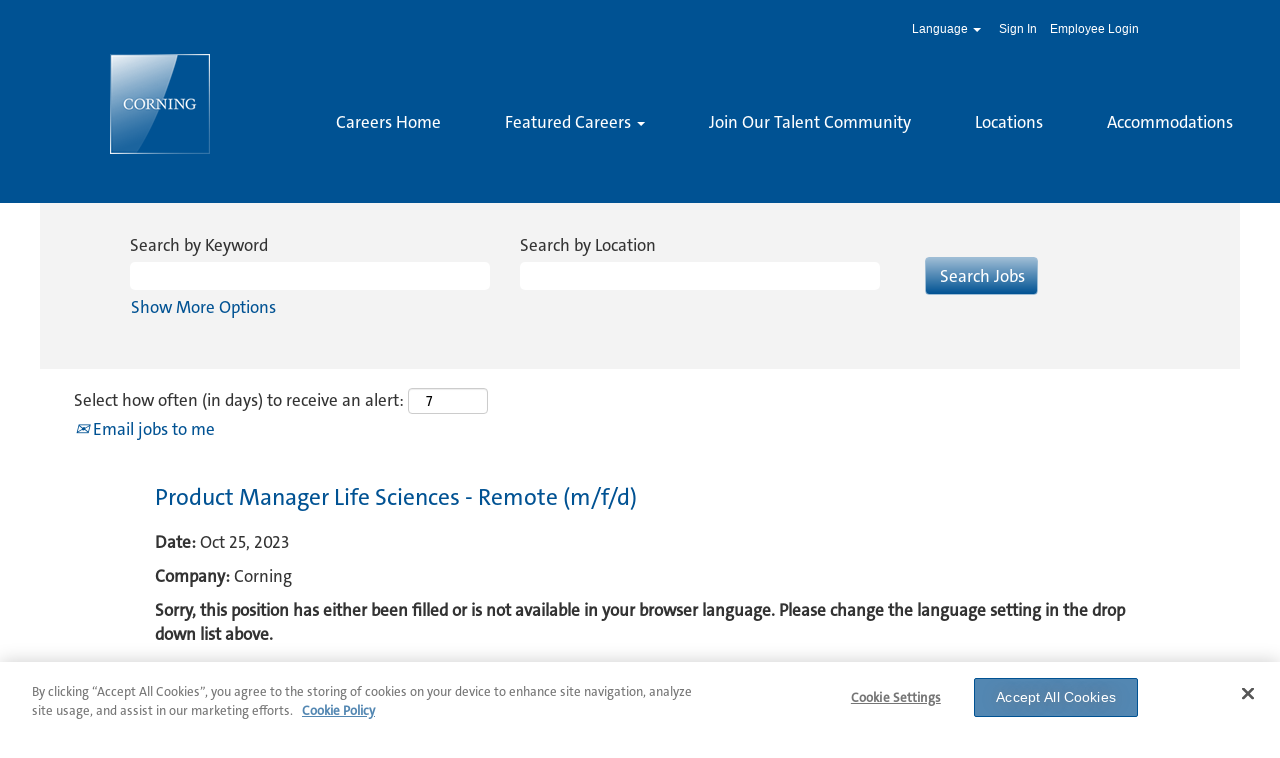

--- FILE ---
content_type: text/html;charset=UTF-8
request_url: https://corningjobs.corning.com/job/Amsterdam-Product-Manager-Life-Sciences-Remote-%28mfd%29-1060LJ/1069444900/
body_size: 71207
content:
<!DOCTYPE html>
<html class="html5" xml:lang="en-US" lang="en-US" xmlns="http://www.w3.org/1999/xhtml">

        <head>
            <meta http-equiv="X-UA-Compatible" content="IE=edge,chrome=1" />
            <meta http-equiv="Content-Type" content="text/html;charset=UTF-8" />
            <meta http-equiv="Content-Type" content="text/html; charset=utf-8" />
                <meta name="viewport" content="width=device-width, initial-scale=1.0" />
        <script type="text/javascript" class="keepscript">
            (function(w, d, s, l, i){
                w[l] = w[l] || [];
                w[l].push({
                    'gtm.start': new Date().getTime(), event: 'gtm.js'
                });
                var
                    f = d.getElementsByTagName(s)[0],
                    j = d.createElement(s),
                    dl = l != 'dataLayer' ? '&l=' + l : '';
                j.async = true;
                j.src = 'https://www.googletagmanager.com/gtm.js?id=' + i + dl;
                f.parentNode.insertBefore(j, f);
            })
            (window, document, 'script', 'dataLayer', 'GTM-PC9GRJ');
        </script>
                        <link type="text/css" class="keepscript" rel="stylesheet" href="https://corningjobs.corning.com/platform/bootstrap/3.4.8_NES/css/bootstrap.min.css" />
                            <link type="text/css" rel="stylesheet" href="/platform/css/j2w/min/bootstrapV3.global.responsive.min.css?h=906dcb68" />
                <script type="text/javascript" src="https://performancemanager4.successfactors.com/verp/vmod_v1/ui/extlib/jquery_3.5.1/jquery.js"></script>
                <script type="text/javascript" src="https://performancemanager4.successfactors.com/verp/vmod_v1/ui/extlib/jquery_3.5.1/jquery-migrate.js"></script>
            <script type="text/javascript" src="/platform/js/jquery/jquery-migrate-1.4.1.js"></script>
                <title>Product Manager Life Sciences - Remote (m/f/d) Job Details | Corning</title>

        <meta name="keywords" content="Amsterdam Product Manager Life Sciences - Remote (m/f/d), 1060LJ" />
        <meta name="description" content="Amsterdam Product Manager Life Sciences - Remote (m/f/d), 1060LJ" />
        <link rel="canonical" href="https://corningjobs.corning.com/job/Amsterdam-Product-Manager-Life-Sciences-Remote-%28mfd%29-1060LJ/1069444900/" />
            <meta name="robots" content="noindex" />
        <meta name="twitter:card" content="summary" />
                <meta property="og:title" content="Product Manager Life Sciences - Remote (m/f/d)" />
                <meta property="og:description" content="Product Manager Life Sciences - Remote (m/f/d)" />
                <meta name="twitter:title" content="Product Manager Life Sciences - Remote (m/f/d)" />
                <meta name="twitter:description" content="Product Manager Life Sciences - Remote (m/f/d)" />
            <meta property="og:image" content="https://rmkcdn.successfactors.com/5da1734a/37ab45fb-30f1-4325-843b-d.jpg" />
            <meta property="twitter:image" content="https://rmkcdn.successfactors.com/5da1734a/37ab45fb-30f1-4325-843b-d.jpg" />
                <link type="text/css" rel="stylesheet" href="//rmkcdn.successfactors.com/5da1734a/f717bc16-2700-4815-8ff6-b.css" />
                            <link type="text/css" rel="stylesheet" href="/platform/csb/css/customHeader.css?h=906dcb68" />
                            <link type="text/css" rel="stylesheet" href="/platform/css/j2w/min/sitebuilderframework.min.css?h=906dcb68" />
                            <link type="text/css" rel="stylesheet" href="/platform/css/j2w/min/BS3ColumnizedSearch.min.css?h=906dcb68" />
                            <link type="text/css" rel="stylesheet" href="/platform/fontawesome4.7/css/font-awesome-4.7.0.min.css?h=906dcb68" /><script type="text/javascript"></script>
<meta property="og:image" content="https://rmkcdn.successfactors.com/43a31531/b1bc09cb-b7b3-403d-beab-2.jpg">
<link rel="stylesheet" href="https://rmkcdn.successfactors.com/5da1734a/046d615a-d80f-49dc-a4de-b.css" integrity="sha384-ALWUqQojHjQd1FELK3Vt6BJc+D+Y1+sZPRVojabZ5iznRnr8f4RGDi4pugq/aE6P" crossorigin="anonymous">   

        <link rel="shortcut icon" href="//rmkcdn.successfactors.com/5da1734a/37ab45fb-30f1-4325-843b-d.jpg" type="image/x-icon" />
            <style id="antiClickjack" type="text/css">body{display:none !important;}</style>
            <script type="text/javascript" id="antiClickJackScript">
                if (self === top) {
                    var antiClickjack = document.getElementById("antiClickjack");
                    antiClickjack.parentNode.removeChild(antiClickjack);
                } else {
                    top.location = self.location;
                }
            </script>
        </head>

        <body class="coreCSB job-page body   body" id="body">
    <noscript>
                <iframe src="https://www.googletagmanager.com/ns.html?id=GTM-PC9GRJ" height="0" width="0" style="display: none; visibility: hidden;"></iframe>

    </noscript>

        <div id="outershell" class="outershell">

    <div id="header" class="custom-header header headermain " role="banner">
        <script type="text/javascript">
            //<![CDATA[
            $(function()
            {
                /* Using 'skipLinkSafari' to include CSS styles specific to Safari. */
                if (navigator.userAgent.indexOf('Safari') != -1 && navigator.userAgent.indexOf('Chrome') == -1) {
                    $("#skipLink").attr('class', 'skipLinkSafari');
                }
            });
            //]]>
        </script>
        <div id="skip">
            <a href="#content" id="skipLink" class="skipLink" title="Skip to main content"><span>Skip to main content</span></a>
        </div>

        <div class="custom-mobile-header displayM center unmodified backgroundimage">
        <div class="custom-header-content custom-header-row-0">
            <div class="row">

                    <div class="custom-header-row-content custom-header-column-0 col-xs-4 content-align-left content-align-middle backgroundcolorc63bfd23" style="padding:20px 0px 5px 0px; height:50px;">

    <div class="custom-header-menu backgroundcolorc63bfd23">
                <div class="menu mobile upper">
                    <div class="nav">
                        <div class="dropdown mobile-nav">
                            <a href="#" title="Menu" aria-label="Menu" class="dropdown-toggle" role="button" aria-expanded="false" data-toggle="collapse" data-target="#dropdown-menu-mobile" aria-controls="dropdown-menu-mobile"><span class="mobilelink fa fa-bars"></span></a>
                            
                        </div>
                    </div>
                </div>


    </div>
                    </div>

                    <div class="custom-header-row-content custom-header-column-1 col-xs-4 content-align-left content-align-top backgroundcolorc63bfd23" style="padding:0px 0px 0px 0px; height:100px;">

    <div class="customheaderimagecontainer">
            <span title="Jobs at Corning" aria-label="Jobs at Corning" class="custom-header-image backgroundimageee997c8d-0592-4533-860d-3 unmodified center customheaderlinkhovercolor" role="img" style="height:100px;">
                <a href="https://corningjobs.corning.com/"></a>
            </span>
    </div>
                    </div>

                    <div class="custom-header-row-content custom-header-column-2 col-xs-4 content-align-left content-align-top backgroundcolorc63bfd23" style="padding:5px 0px 5px 0px; height:40px;">

    <div class="custom-header-signinLanguage backgroundcolorc63bfd23" style="padding: 10px;">
        <div class="inner limitwidth">
            <div class="links" role="list">
                <div class="language node dropdown header-one headerlocaleselector linkhovercolor5c715eb875426f38 customheaderlinkhovercolor5c715eb875426f38" role="listitem">
        <a class="dropdown-toggle languageselector fontcolor5c715eb875426f38" style="font-family:Arial, Helvetica, sans-serif; font-size:16px;" role="button" aria-haspopup="true" aria-expanded="false" data-toggle="dropdown" href="#">Language <span class="caret"></span></a>
        <ul role="menu" class="dropdown-menu company-dropdown headerdropdown backgroundcolorc63bfd23" onclick=" event.stopPropagation();">
                    <li role="none" class="linkcolor5c715eb875426f38 linkhovercolor5c715eb875426f38 customheaderlinkhovercolor5c715eb875426f38">
                        <a role="menuitem" href="https://corningjobs.corning.com?locale=de_DE" lang="de-DE">Deutsch (Deutschland)</a>
                    </li>
                    <li role="none" class="linkcolor5c715eb875426f38 linkhovercolor5c715eb875426f38 customheaderlinkhovercolor5c715eb875426f38">
                        <a role="menuitem" href="https://corningjobs.corning.com?locale=en_US" lang="en-US">English (United States)</a>
                    </li>
                    <li role="none" class="linkcolor5c715eb875426f38 linkhovercolor5c715eb875426f38 customheaderlinkhovercolor5c715eb875426f38">
                        <a role="menuitem" href="https://corningjobs.corning.com?locale=es_MX" lang="es-MX">Español (México)</a>
                    </li>
                    <li role="none" class="linkcolor5c715eb875426f38 linkhovercolor5c715eb875426f38 customheaderlinkhovercolor5c715eb875426f38">
                        <a role="menuitem" href="https://corningjobs.corning.com?locale=fr_FR" lang="fr-FR">Français (France)</a>
                    </li>
                    <li role="none" class="linkcolor5c715eb875426f38 linkhovercolor5c715eb875426f38 customheaderlinkhovercolor5c715eb875426f38">
                        <a role="menuitem" href="https://corningjobs.corning.com?locale=ja_JP" lang="ja-JP">日本語 (日本)</a>
                    </li>
                    <li role="none" class="linkcolor5c715eb875426f38 linkhovercolor5c715eb875426f38 customheaderlinkhovercolor5c715eb875426f38">
                        <a role="menuitem" href="https://corningjobs.corning.com?locale=ko_KR" lang="ko-KR">한국어 (대한민국)</a>
                    </li>
                    <li role="none" class="linkcolor5c715eb875426f38 linkhovercolor5c715eb875426f38 customheaderlinkhovercolor5c715eb875426f38">
                        <a role="menuitem" href="https://corningjobs.corning.com?locale=nl_NL" lang="nl-NL">Nederlands (Nederland)</a>
                    </li>
                    <li role="none" class="linkcolor5c715eb875426f38 linkhovercolor5c715eb875426f38 customheaderlinkhovercolor5c715eb875426f38">
                        <a role="menuitem" href="https://corningjobs.corning.com?locale=pl_PL" lang="pl-PL">Polski (Polska)</a>
                    </li>
                    <li role="none" class="linkcolor5c715eb875426f38 linkhovercolor5c715eb875426f38 customheaderlinkhovercolor5c715eb875426f38">
                        <a role="menuitem" href="https://corningjobs.corning.com?locale=pt_BR" lang="pt-BR">Português (Brasil)</a>
                    </li>
                    <li role="none" class="linkcolor5c715eb875426f38 linkhovercolor5c715eb875426f38 customheaderlinkhovercolor5c715eb875426f38">
                        <a role="menuitem" href="https://corningjobs.corning.com?locale=tr_TR" lang="tr-TR">Türkçe (Türkiye)</a>
                    </li>
                    <li role="none" class="linkcolor5c715eb875426f38 linkhovercolor5c715eb875426f38 customheaderlinkhovercolor5c715eb875426f38">
                        <a role="menuitem" href="https://corningjobs.corning.com?locale=zh_CN" lang="zh-CN">简体中文 (中国大陆)</a>
                    </li>
                    <li role="none" class="linkcolor5c715eb875426f38 linkhovercolor5c715eb875426f38 customheaderlinkhovercolor5c715eb875426f38">
                        <a role="menuitem" href="https://corningjobs.corning.com?locale=zh_TW" lang="zh-TW">繁體中文(台灣)</a>
                    </li>
        </ul>
                </div>
                    <div class="profile node linkhovercolor5c715eb875426f38 customheaderlinkhovercolor5c715eb875426f38" role="listitem">
			<div class="profileWidget">
					<a href="#" onclick="j2w.TC.handleViewProfileAction(event)" xml:lang="en-US" class="fontcolor5c715eb875426f38" lang="en-US" style="font-family:Arial, Helvetica, sans-serif; font-size:16px;">Sign In</a>
			</div>
                    </div>
                    <div class="profile node linkhovercolor5c715eb875426f38 customheaderlinkhovercolor5c715eb875426f38" role="listitem">

            <div class="employeeWidget linkhovecolor5c715eb875426f38">
                        <a class="empLoginLink fontcolor5c715eb875426f38" href="javascript:;" style="font-family:Arial, Helvetica, sans-serif; font-size:16px;" xml:lang="en-US" lang="en-US">Employee Login</a>
            </div>
                    </div>
            </div>
        </div>
        <div class="clearfix"></div>
    </div>
                    </div>

                <div class="clearfix"></div>
            </div>
        </div>
        
        <div class="menu-items">

    <div class="menu mobile upper">
        <div class="nav">
            <div class="dropdown mobile">
                <ul id="dropdown-menu-mobile" class="dropdown-menu nav-collapse-mobile-12ebd5bd370e6e54 backgroundcolorc63bfd23">
        <li class="linkcolor5c715eb875426f38 linkhovercolor5c715eb875426f38 customheaderlinkhovercolor5c715eb875426f38"><a href="/" title="Careers Home">Careers Home</a></li>
        <li class="dropdown linkcolor5c715eb875426f38 linkhovercolor5c715eb875426f38 customheaderlinkhovercolor5c715eb875426f38">
            <a class="dropdown-toggle" role="button" data-toggle="dropdown" href="#" aria-haspopup="true" aria-expanded="false" title="Featured Careers" aria-controls="customheadermenuitemsmobilerow0column01">
                Featured Careers <b class="caret"></b>
            </a>
            <ul role="menu" class="dropdown-menu company-dropdown headerdropdown backgroundcolorc63bfd23" id="customheadermenuitemsmobilerow0column01">
                        <li class="menu" role="none"><span><a role="menuitem" class="menu linkcolor5c715eb875426f38 linkhovercolor5c715eb875426f38 customheaderlinkhovercolor5c715eb875426f38" href="/go/Engineering/7684300/" title="Engineering">Engineering</a></span></li>
                        <li class="menu" role="none"><span><a role="menuitem" class="menu linkcolor5c715eb875426f38 linkhovercolor5c715eb875426f38 customheaderlinkhovercolor5c715eb875426f38" href="/go/Research-&amp;-Development/7694300/" title="Research &amp; Development">Research &amp; Development</a></span></li>
                        <li class="menu" role="none"><span><a role="menuitem" class="menu linkcolor5c715eb875426f38 linkhovercolor5c715eb875426f38 customheaderlinkhovercolor5c715eb875426f38" href="/go/Sales-&amp;-Marketing/7694700/" title="Sales &amp; Marketing">Sales &amp; Marketing</a></span></li>
                        <li class="menu" role="none"><span><a role="menuitem" class="menu linkcolor5c715eb875426f38 linkhovercolor5c715eb875426f38 customheaderlinkhovercolor5c715eb875426f38" href="/go/Finance/7685000/" title="Finance">Finance</a></span></li>
                        <li class="menu" role="none"><span><a role="menuitem" class="menu linkcolor5c715eb875426f38 linkhovercolor5c715eb875426f38 customheaderlinkhovercolor5c715eb875426f38" href="/go/Human-Resources/7685700/" title="Human Resources">Human Resources</a></span></li>
                        <li class="menu" role="none"><span><a role="menuitem" class="menu linkcolor5c715eb875426f38 linkhovercolor5c715eb875426f38 customheaderlinkhovercolor5c715eb875426f38" href="/go/Manufacturing-&amp;-Operations/7691400/" title="Manufacturing &amp; Operations">Manufacturing &amp; Operations</a></span></li>
                        <li class="menu" role="none"><span><a role="menuitem" class="menu linkcolor5c715eb875426f38 linkhovercolor5c715eb875426f38 customheaderlinkhovercolor5c715eb875426f38" href="/go/Information-Technology/7687900/" title="Information Technology">Information Technology</a></span></li>
                        <li class="menu" role="none"><span><a role="menuitem" class="menu linkcolor5c715eb875426f38 linkhovercolor5c715eb875426f38 customheaderlinkhovercolor5c715eb875426f38" href="/go/Supply-Chain/7680700/" title="Supply Chain">Supply Chain</a></span></li>
                        <li class="menu" role="none"><span><a role="menuitem" class="menu linkcolor5c715eb875426f38 linkhovercolor5c715eb875426f38 customheaderlinkhovercolor5c715eb875426f38" href="/go/Asia-Pacific-Region/7679700/" title="Asia Pacific Region">Asia Pacific Region</a></span></li>
                        <li class="menu" role="none"><span><a role="menuitem" class="menu linkcolor5c715eb875426f38 linkhovercolor5c715eb875426f38 customheaderlinkhovercolor5c715eb875426f38" href="/go/EMEA-Region/7682500/" title="EMEA Region">EMEA Region</a></span></li>
                        <li class="menu" role="none"><span><a role="menuitem" class="menu linkcolor5c715eb875426f38 linkhovercolor5c715eb875426f38 customheaderlinkhovercolor5c715eb875426f38" href="/go/North-America-Region/7691800/" title="North America Region">North America Region</a></span></li>
                        <li class="menu" role="none"><span><a role="menuitem" class="menu linkcolor5c715eb875426f38 linkhovercolor5c715eb875426f38 customheaderlinkhovercolor5c715eb875426f38" href="/go/CALA-Region/7682000/" title="CALA Region">CALA Region</a></span></li>
                        <li class="menu" role="none"><span><a role="menuitem" class="menu linkcolor5c715eb875426f38 linkhovercolor5c715eb875426f38 customheaderlinkhovercolor5c715eb875426f38" href="/go/Internships/7688500/" title="Internships">Internships</a></span></li>
                        <li class="menu" role="none"><span><a role="menuitem" class="menu linkcolor5c715eb875426f38 linkhovercolor5c715eb875426f38 customheaderlinkhovercolor5c715eb875426f38" href="/content/US-Veterans/?locale=en_US" title="US Veterans">US Veterans</a></span></li>
            </ul>
        </li>
        <li class="linkcolor5c715eb875426f38 linkhovercolor5c715eb875426f38 customheaderlinkhovercolor5c715eb875426f38"><a href="https://corningjobs.corning.com/lp/Join%20Our%20Talent%20Community/2950e601576703fb/?locale=en_US&amp;previewLink=true&amp;overrideEmployeeLogin=false&amp;referrerSave=false" title="Join Our Talent Community" target="_blank">Join Our Talent Community</a></li>
        <li class="linkcolor5c715eb875426f38 linkhovercolor5c715eb875426f38 customheaderlinkhovercolor5c715eb875426f38"><a href="/content/Locations/?locale=en_US" title="Locations">Locations</a></li>
        <li class="linkcolor5c715eb875426f38 linkhovercolor5c715eb875426f38 customheaderlinkhovercolor5c715eb875426f38"><a href="https://www.corning.com/worldwide/en/careers/careers-resources/accommodations.html" title="Accommodations" target="_blank">Accommodations</a></li>
                </ul>
            </div>
        </div>
    </div>
        </div>
        <div class="custom-header-content custom-header-row-1">
            <div class="row">

                    <div class="custom-header-row-content custom-header-column-0 col-xs-4 content-align-left content-align-top backgroundcolor" style="padding:0px 0px 0px 0px; height:px;">
                    </div>

                    <div class="custom-header-row-content custom-header-column-1 col-xs-4 content-align-left content-align-top backgroundcolor" style="padding:0px 0px 0px 0px; height:px;">
                    </div>

                    <div class="custom-header-row-content custom-header-column-2 col-xs-4 content-align-left content-align-top backgroundcolor" style="padding:0px 0px 0px 0px; height:px;">
                    </div>

                <div class="clearfix"></div>
            </div>
        </div>
        
        <div class="menu-items">
        </div>
        </div>
        <div class="custom-tablet-header displayT center unmodified backgroundimage">
        <div class="custom-header-content custom-header-row-0">
            <div class="row">

                    <div class="custom-header-row-content custom-header-column-0 col-xs-4 content-align-left content-align-middle backgroundcolorc63bfd23" style="padding:20px 0px 5px 0px; height:50px;">

    <div class="custom-header-menu backgroundcolorc63bfd23">
                <div class="limitwidth">
                    <div class="menu tablet upper">
                        <div class="nav">
                            <div class="dropdown mobile-nav">
                                <a href="#" title="Menu" aria-label="Menu" class="dropdown-toggle" role="button" aria-expanded="false" data-toggle="collapse" data-target="#dropdown-menu-tablet" aria-controls="dropdown-menu-tablet"><span class="mobilelink fa fa-bars"></span></a>
                                
                            </div>
                        </div>
                    </div>
                </div>


    </div>
                    </div>

                    <div class="custom-header-row-content custom-header-column-1 col-xs-4 content-align-left content-align-top backgroundcolorc63bfd23" style="padding:0px 0px 0px 0px; height:100px;">

    <div class="customheaderimagecontainer">
            <span title="Jobs at Corning" aria-label="Jobs at Corning" class="custom-header-image backgroundimageee997c8d-0592-4533-860d-3 unmodified center customheaderlinkhovercolor" role="img" style="height:100px;">
                <a href="https://corningjobs.corning.com/"></a>
            </span>
    </div>
                    </div>

                    <div class="custom-header-row-content custom-header-column-2 col-xs-4 content-align-left content-align-top backgroundcolorc63bfd23" style="padding:5px 0px 5px 0px; height:40px;">

    <div class="custom-header-signinLanguage backgroundcolorc63bfd23" style="padding: 10px;">
        <div class="inner limitwidth">
            <div class="links" role="list">
                <div class="language node dropdown header-one headerlocaleselector linkhovercolor5c715eb875426f38 customheaderlinkhovercolor5c715eb875426f38" role="listitem">
        <a class="dropdown-toggle languageselector fontcolor5c715eb875426f38" style="font-family:Arial, Helvetica, sans-serif; font-size:16px;" role="button" aria-haspopup="true" aria-expanded="false" data-toggle="dropdown" href="#">Language <span class="caret"></span></a>
        <ul role="menu" class="dropdown-menu company-dropdown headerdropdown backgroundcolorc63bfd23" onclick=" event.stopPropagation();">
                    <li role="none" class="linkcolor5c715eb875426f38 linkhovercolor5c715eb875426f38 customheaderlinkhovercolor5c715eb875426f38">
                        <a role="menuitem" href="https://corningjobs.corning.com?locale=de_DE" lang="de-DE">Deutsch (Deutschland)</a>
                    </li>
                    <li role="none" class="linkcolor5c715eb875426f38 linkhovercolor5c715eb875426f38 customheaderlinkhovercolor5c715eb875426f38">
                        <a role="menuitem" href="https://corningjobs.corning.com?locale=en_US" lang="en-US">English (United States)</a>
                    </li>
                    <li role="none" class="linkcolor5c715eb875426f38 linkhovercolor5c715eb875426f38 customheaderlinkhovercolor5c715eb875426f38">
                        <a role="menuitem" href="https://corningjobs.corning.com?locale=es_MX" lang="es-MX">Español (México)</a>
                    </li>
                    <li role="none" class="linkcolor5c715eb875426f38 linkhovercolor5c715eb875426f38 customheaderlinkhovercolor5c715eb875426f38">
                        <a role="menuitem" href="https://corningjobs.corning.com?locale=fr_FR" lang="fr-FR">Français (France)</a>
                    </li>
                    <li role="none" class="linkcolor5c715eb875426f38 linkhovercolor5c715eb875426f38 customheaderlinkhovercolor5c715eb875426f38">
                        <a role="menuitem" href="https://corningjobs.corning.com?locale=ja_JP" lang="ja-JP">日本語 (日本)</a>
                    </li>
                    <li role="none" class="linkcolor5c715eb875426f38 linkhovercolor5c715eb875426f38 customheaderlinkhovercolor5c715eb875426f38">
                        <a role="menuitem" href="https://corningjobs.corning.com?locale=ko_KR" lang="ko-KR">한국어 (대한민국)</a>
                    </li>
                    <li role="none" class="linkcolor5c715eb875426f38 linkhovercolor5c715eb875426f38 customheaderlinkhovercolor5c715eb875426f38">
                        <a role="menuitem" href="https://corningjobs.corning.com?locale=nl_NL" lang="nl-NL">Nederlands (Nederland)</a>
                    </li>
                    <li role="none" class="linkcolor5c715eb875426f38 linkhovercolor5c715eb875426f38 customheaderlinkhovercolor5c715eb875426f38">
                        <a role="menuitem" href="https://corningjobs.corning.com?locale=pl_PL" lang="pl-PL">Polski (Polska)</a>
                    </li>
                    <li role="none" class="linkcolor5c715eb875426f38 linkhovercolor5c715eb875426f38 customheaderlinkhovercolor5c715eb875426f38">
                        <a role="menuitem" href="https://corningjobs.corning.com?locale=pt_BR" lang="pt-BR">Português (Brasil)</a>
                    </li>
                    <li role="none" class="linkcolor5c715eb875426f38 linkhovercolor5c715eb875426f38 customheaderlinkhovercolor5c715eb875426f38">
                        <a role="menuitem" href="https://corningjobs.corning.com?locale=tr_TR" lang="tr-TR">Türkçe (Türkiye)</a>
                    </li>
                    <li role="none" class="linkcolor5c715eb875426f38 linkhovercolor5c715eb875426f38 customheaderlinkhovercolor5c715eb875426f38">
                        <a role="menuitem" href="https://corningjobs.corning.com?locale=zh_CN" lang="zh-CN">简体中文 (中国大陆)</a>
                    </li>
                    <li role="none" class="linkcolor5c715eb875426f38 linkhovercolor5c715eb875426f38 customheaderlinkhovercolor5c715eb875426f38">
                        <a role="menuitem" href="https://corningjobs.corning.com?locale=zh_TW" lang="zh-TW">繁體中文(台灣)</a>
                    </li>
        </ul>
                </div>
                    <div class="profile node linkhovercolor5c715eb875426f38 customheaderlinkhovercolor5c715eb875426f38" role="listitem">
			<div class="profileWidget">
					<a href="#" onclick="j2w.TC.handleViewProfileAction(event)" xml:lang="en-US" class="fontcolor5c715eb875426f38" lang="en-US" style="font-family:Arial, Helvetica, sans-serif; font-size:16px;">Sign In</a>
			</div>
                    </div>
                    <div class="profile node linkhovercolor5c715eb875426f38 customheaderlinkhovercolor5c715eb875426f38" role="listitem">

            <div class="employeeWidget linkhovecolor5c715eb875426f38">
                        <a class="empLoginLink fontcolor5c715eb875426f38" href="javascript:;" style="font-family:Arial, Helvetica, sans-serif; font-size:16px;" xml:lang="en-US" lang="en-US">Employee Login</a>
            </div>
                    </div>
            </div>
        </div>
        <div class="clearfix"></div>
    </div>
                    </div>

                <div class="clearfix"></div>
            </div>
        </div>
        
        <div class="menu-items">

    <div class="menu tablet upper">
        <div class="nav">
            <div class="dropdown tablet">
                <ul id="dropdown-menu-tablet" class="dropdown-menu nav-collapse-tablet-12ebd5bd370e6e54 backgroundcolorc63bfd23">
        <li class="linkcolor5c715eb875426f38 linkhovercolor5c715eb875426f38 customheaderlinkhovercolor5c715eb875426f38"><a href="/" title="Careers Home">Careers Home</a></li>
        <li class="dropdown linkcolor5c715eb875426f38 linkhovercolor5c715eb875426f38 customheaderlinkhovercolor5c715eb875426f38">
            <a class="dropdown-toggle" role="button" data-toggle="dropdown" href="#" aria-haspopup="true" aria-expanded="false" title="Featured Careers" aria-controls="customheadermenuitemstabletrow0column01">
                Featured Careers <b class="caret"></b>
            </a>
            <ul role="menu" class="dropdown-menu company-dropdown headerdropdown backgroundcolorc63bfd23" id="customheadermenuitemstabletrow0column01">
                        <li class="menu" role="none"><span><a role="menuitem" class="menu linkcolor5c715eb875426f38 linkhovercolor5c715eb875426f38 customheaderlinkhovercolor5c715eb875426f38" href="/go/Engineering/7684300/" title="Engineering">Engineering</a></span></li>
                        <li class="menu" role="none"><span><a role="menuitem" class="menu linkcolor5c715eb875426f38 linkhovercolor5c715eb875426f38 customheaderlinkhovercolor5c715eb875426f38" href="/go/Research-&amp;-Development/7694300/" title="Research &amp; Development">Research &amp; Development</a></span></li>
                        <li class="menu" role="none"><span><a role="menuitem" class="menu linkcolor5c715eb875426f38 linkhovercolor5c715eb875426f38 customheaderlinkhovercolor5c715eb875426f38" href="/go/Sales-&amp;-Marketing/7694700/" title="Sales &amp; Marketing">Sales &amp; Marketing</a></span></li>
                        <li class="menu" role="none"><span><a role="menuitem" class="menu linkcolor5c715eb875426f38 linkhovercolor5c715eb875426f38 customheaderlinkhovercolor5c715eb875426f38" href="/go/Finance/7685000/" title="Finance">Finance</a></span></li>
                        <li class="menu" role="none"><span><a role="menuitem" class="menu linkcolor5c715eb875426f38 linkhovercolor5c715eb875426f38 customheaderlinkhovercolor5c715eb875426f38" href="/go/Human-Resources/7685700/" title="Human Resources">Human Resources</a></span></li>
                        <li class="menu" role="none"><span><a role="menuitem" class="menu linkcolor5c715eb875426f38 linkhovercolor5c715eb875426f38 customheaderlinkhovercolor5c715eb875426f38" href="/go/Manufacturing-&amp;-Operations/7691400/" title="Manufacturing &amp; Operations">Manufacturing &amp; Operations</a></span></li>
                        <li class="menu" role="none"><span><a role="menuitem" class="menu linkcolor5c715eb875426f38 linkhovercolor5c715eb875426f38 customheaderlinkhovercolor5c715eb875426f38" href="/go/Information-Technology/7687900/" title="Information Technology">Information Technology</a></span></li>
                        <li class="menu" role="none"><span><a role="menuitem" class="menu linkcolor5c715eb875426f38 linkhovercolor5c715eb875426f38 customheaderlinkhovercolor5c715eb875426f38" href="/go/Supply-Chain/7680700/" title="Supply Chain">Supply Chain</a></span></li>
                        <li class="menu" role="none"><span><a role="menuitem" class="menu linkcolor5c715eb875426f38 linkhovercolor5c715eb875426f38 customheaderlinkhovercolor5c715eb875426f38" href="/go/Asia-Pacific-Region/7679700/" title="Asia Pacific Region">Asia Pacific Region</a></span></li>
                        <li class="menu" role="none"><span><a role="menuitem" class="menu linkcolor5c715eb875426f38 linkhovercolor5c715eb875426f38 customheaderlinkhovercolor5c715eb875426f38" href="/go/EMEA-Region/7682500/" title="EMEA Region">EMEA Region</a></span></li>
                        <li class="menu" role="none"><span><a role="menuitem" class="menu linkcolor5c715eb875426f38 linkhovercolor5c715eb875426f38 customheaderlinkhovercolor5c715eb875426f38" href="/go/North-America-Region/7691800/" title="North America Region">North America Region</a></span></li>
                        <li class="menu" role="none"><span><a role="menuitem" class="menu linkcolor5c715eb875426f38 linkhovercolor5c715eb875426f38 customheaderlinkhovercolor5c715eb875426f38" href="/go/CALA-Region/7682000/" title="CALA Region">CALA Region</a></span></li>
                        <li class="menu" role="none"><span><a role="menuitem" class="menu linkcolor5c715eb875426f38 linkhovercolor5c715eb875426f38 customheaderlinkhovercolor5c715eb875426f38" href="/go/Internships/7688500/" title="Internships">Internships</a></span></li>
                        <li class="menu" role="none"><span><a role="menuitem" class="menu linkcolor5c715eb875426f38 linkhovercolor5c715eb875426f38 customheaderlinkhovercolor5c715eb875426f38" href="/content/US-Veterans/?locale=en_US" title="US Veterans">US Veterans</a></span></li>
            </ul>
        </li>
        <li class="linkcolor5c715eb875426f38 linkhovercolor5c715eb875426f38 customheaderlinkhovercolor5c715eb875426f38"><a href="https://corningjobs.corning.com/lp/Join%20Our%20Talent%20Community/2950e601576703fb/?locale=en_US&amp;previewLink=true&amp;overrideEmployeeLogin=false&amp;referrerSave=false" title="Join Our Talent Community" target="_blank">Join Our Talent Community</a></li>
        <li class="linkcolor5c715eb875426f38 linkhovercolor5c715eb875426f38 customheaderlinkhovercolor5c715eb875426f38"><a href="/content/Locations/?locale=en_US" title="Locations">Locations</a></li>
        <li class="linkcolor5c715eb875426f38 linkhovercolor5c715eb875426f38 customheaderlinkhovercolor5c715eb875426f38"><a href="https://www.corning.com/worldwide/en/careers/careers-resources/accommodations.html" title="Accommodations" target="_blank">Accommodations</a></li>
                </ul>
            </div>
        </div>
    </div>
        </div>
        <div class="custom-header-content custom-header-row-1">
            <div class="row">

                    <div class="custom-header-row-content custom-header-column-0 col-xs-4 content-align-left content-align-top backgroundcolor" style="padding:0px 0px 0px 0px; height:px;">
                    </div>

                    <div class="custom-header-row-content custom-header-column-1 col-xs-4 content-align-left content-align-top backgroundcolor" style="padding:0px 0px 0px 0px; height:px;">
                    </div>

                    <div class="custom-header-row-content custom-header-column-2 col-xs-4 content-align-left content-align-top backgroundcolor" style="padding:0px 0px 0px 0px; height:px;">
                    </div>

                <div class="clearfix"></div>
            </div>
        </div>
        
        <div class="menu-items">
        </div>
        </div>
        <div class="custom-desktop-header displayD center unmodified backgroundimage" role="navigation" aria-label="Header">
        <div class="custom-header-content custom-header-row-0">
            <div class="row">

                    <div class="custom-header-row-content custom-header-column-0 col-xs-12 content-align-right content-align-top backgroundcolorc63bfd23" style="padding:5px 0px 5px 0px; height:40px;">

    <div class="custom-header-signinLanguage backgroundcolorc63bfd23" style="padding: 10px;">
        <div class="inner limitwidth">
            <div class="links" role="list">
                <div class="language node dropdown header-one headerlocaleselector linkhovercolora880bb1b customheaderlinkhovercolora880bb1b" role="listitem">
        <a class="dropdown-toggle languageselector fontcolor5c715eb875426f38" style="font-family:Arial, Helvetica, sans-serif; font-size:12px;" role="button" aria-haspopup="true" aria-expanded="false" data-toggle="dropdown" href="#">Language <span class="caret"></span></a>
        <ul role="menu" class="dropdown-menu company-dropdown headerdropdown backgroundcolor5c715eb875426f38" onclick=" event.stopPropagation();">
                    <li role="none" class="linkcolorb6a533a1 linkhovercolorb9a00efb6f5c6e8a56a91390486728b2 customheaderlinkhovercolorb9a00efb6f5c6e8a56a91390486728b2">
                        <a role="menuitem" href="https://corningjobs.corning.com?locale=de_DE" lang="de-DE">Deutsch (Deutschland)</a>
                    </li>
                    <li role="none" class="linkcolorb6a533a1 linkhovercolorb9a00efb6f5c6e8a56a91390486728b2 customheaderlinkhovercolorb9a00efb6f5c6e8a56a91390486728b2">
                        <a role="menuitem" href="https://corningjobs.corning.com?locale=en_US" lang="en-US">English (United States)</a>
                    </li>
                    <li role="none" class="linkcolorb6a533a1 linkhovercolorb9a00efb6f5c6e8a56a91390486728b2 customheaderlinkhovercolorb9a00efb6f5c6e8a56a91390486728b2">
                        <a role="menuitem" href="https://corningjobs.corning.com?locale=es_MX" lang="es-MX">Español (México)</a>
                    </li>
                    <li role="none" class="linkcolorb6a533a1 linkhovercolorb9a00efb6f5c6e8a56a91390486728b2 customheaderlinkhovercolorb9a00efb6f5c6e8a56a91390486728b2">
                        <a role="menuitem" href="https://corningjobs.corning.com?locale=fr_FR" lang="fr-FR">Français (France)</a>
                    </li>
                    <li role="none" class="linkcolorb6a533a1 linkhovercolorb9a00efb6f5c6e8a56a91390486728b2 customheaderlinkhovercolorb9a00efb6f5c6e8a56a91390486728b2">
                        <a role="menuitem" href="https://corningjobs.corning.com?locale=ja_JP" lang="ja-JP">日本語 (日本)</a>
                    </li>
                    <li role="none" class="linkcolorb6a533a1 linkhovercolorb9a00efb6f5c6e8a56a91390486728b2 customheaderlinkhovercolorb9a00efb6f5c6e8a56a91390486728b2">
                        <a role="menuitem" href="https://corningjobs.corning.com?locale=ko_KR" lang="ko-KR">한국어 (대한민국)</a>
                    </li>
                    <li role="none" class="linkcolorb6a533a1 linkhovercolorb9a00efb6f5c6e8a56a91390486728b2 customheaderlinkhovercolorb9a00efb6f5c6e8a56a91390486728b2">
                        <a role="menuitem" href="https://corningjobs.corning.com?locale=nl_NL" lang="nl-NL">Nederlands (Nederland)</a>
                    </li>
                    <li role="none" class="linkcolorb6a533a1 linkhovercolorb9a00efb6f5c6e8a56a91390486728b2 customheaderlinkhovercolorb9a00efb6f5c6e8a56a91390486728b2">
                        <a role="menuitem" href="https://corningjobs.corning.com?locale=pl_PL" lang="pl-PL">Polski (Polska)</a>
                    </li>
                    <li role="none" class="linkcolorb6a533a1 linkhovercolorb9a00efb6f5c6e8a56a91390486728b2 customheaderlinkhovercolorb9a00efb6f5c6e8a56a91390486728b2">
                        <a role="menuitem" href="https://corningjobs.corning.com?locale=pt_BR" lang="pt-BR">Português (Brasil)</a>
                    </li>
                    <li role="none" class="linkcolorb6a533a1 linkhovercolorb9a00efb6f5c6e8a56a91390486728b2 customheaderlinkhovercolorb9a00efb6f5c6e8a56a91390486728b2">
                        <a role="menuitem" href="https://corningjobs.corning.com?locale=tr_TR" lang="tr-TR">Türkçe (Türkiye)</a>
                    </li>
                    <li role="none" class="linkcolorb6a533a1 linkhovercolorb9a00efb6f5c6e8a56a91390486728b2 customheaderlinkhovercolorb9a00efb6f5c6e8a56a91390486728b2">
                        <a role="menuitem" href="https://corningjobs.corning.com?locale=zh_CN" lang="zh-CN">简体中文 (中国大陆)</a>
                    </li>
                    <li role="none" class="linkcolorb6a533a1 linkhovercolorb9a00efb6f5c6e8a56a91390486728b2 customheaderlinkhovercolorb9a00efb6f5c6e8a56a91390486728b2">
                        <a role="menuitem" href="https://corningjobs.corning.com?locale=zh_TW" lang="zh-TW">繁體中文(台灣)</a>
                    </li>
        </ul>
                </div>
                    <div class="profile node linkhovercolora880bb1b customheaderlinkhovercolora880bb1b" role="listitem">
			<div class="profileWidget">
					<a href="#" onclick="j2w.TC.handleViewProfileAction(event)" xml:lang="en-US" class="fontcolor5c715eb875426f38" lang="en-US" style="font-family:Arial, Helvetica, sans-serif; font-size:12px;">Sign In</a>
			</div>
                    </div>
                    <div class="profile node linkhovercolora880bb1b customheaderlinkhovercolora880bb1b" role="listitem">

            <div class="employeeWidget linkhovecolora880bb1b">
                        <a class="empLoginLink fontcolor5c715eb875426f38" href="javascript:;" style="font-family:Arial, Helvetica, sans-serif; font-size:12px;" xml:lang="en-US" lang="en-US">Employee Login</a>
            </div>
                    </div>
            </div>
        </div>
        <div class="clearfix"></div>
    </div>
                    </div>

                <div class="clearfix"></div>
            </div>
        </div>
        
        <div class="menu-items">
        </div>
        <div class="custom-header-content custom-header-row-1">
            <div class="row">

                    <div class="custom-header-row-content custom-header-column-0 col-xs-3 content-align-left content-align-top backgroundcolorc63bfd23" style="padding:0px 0px 0px 0px; height:149px;">

    <div class="customheaderimagecontainer">
            <span title="Jobs at Corning" aria-label="Jobs at Corning" class="custom-header-image backgroundimagebaf12e8d-3030-4c19-8254-3 unmodified top customheaderlinkhovercolor" role="img" style="height:149px;">
                <a href="https://corningjobs.corning.com/"></a>
            </span>
    </div>
                    </div>

                    <div class="custom-header-row-content custom-header-column-1 col-xs-9 content-align-left content-align-middle backgroundcolorc63bfd23" style="padding:20px 0px 5px 0px; height:50px;">

    <div class="custom-header-menu backgroundcolorc63bfd23">
                <div class="limitwidth">
                    <div class="menu desktop upper">
                        <div class="inner">
                            <ul class="nav nav-pills" role="list">
        <li class="linkcolor5c715eb875426f38 linkhovercolor5c715eb875426f38 customheaderlinkhovercolor5c715eb875426f38"><a href="https://www.corning.com/worldwide/en/careers.html " title="Careers Home" target="_blank">Careers Home</a></li>
        <li class="dropdown linkcolor5c715eb875426f38 linkhovercolor5c715eb875426f38 customheaderlinkhovercolor5c715eb875426f38">
            <a class="dropdown-toggle" role="button" data-toggle="dropdown" href="#" aria-haspopup="true" aria-expanded="false" title="Featured Careers" aria-controls="customheadermenurow1column11">
                Featured Careers <b class="caret"></b>
            </a>
            <ul role="menu" class="dropdown-menu company-dropdown headerdropdown backgroundcolor5fcebcd2d492716a" id="customheadermenurow1column11">
                        <li class="menu" role="none"><span><a role="menuitem" class="menu linkcolor5c715eb875426f38 linkhovercolor5c715eb875426f38 customheaderlinkhovercolor5c715eb875426f38" href="/go/Engineering/7684300/" title="Engineering">Engineering</a></span></li>
                        <li class="menu" role="none"><span><a role="menuitem" class="menu linkcolor5c715eb875426f38 linkhovercolor5c715eb875426f38 customheaderlinkhovercolor5c715eb875426f38" href="/go/Finance/7685000/" title="Finance">Finance</a></span></li>
                        <li class="menu" role="none"><span><a role="menuitem" class="menu linkcolor5c715eb875426f38 linkhovercolor5c715eb875426f38 customheaderlinkhovercolor5c715eb875426f38" href="/go/Human-Resources/7685700/" title="Human Resources">Human Resources</a></span></li>
                        <li class="menu" role="none"><span><a role="menuitem" class="menu linkcolor5c715eb875426f38 linkhovercolor5c715eb875426f38 customheaderlinkhovercolor5c715eb875426f38" href="/go/Information-Technology/7687900/" title="Information Technology">Information Technology</a></span></li>
                        <li class="menu" role="none"><span><a role="menuitem" class="menu linkcolor5c715eb875426f38 linkhovercolor5c715eb875426f38 customheaderlinkhovercolor5c715eb875426f38" href="/go/Internships/7688500/" title="Internships">Internships</a></span></li>
                        <li class="menu" role="none"><span><a role="menuitem" class="menu linkcolor5c715eb875426f38 linkhovercolor5c715eb875426f38 customheaderlinkhovercolor5c715eb875426f38" href="/go/Manufacturing-&amp;-Operations/7691400/" title="Manufacturing &amp; Operations">Manufacturing &amp; Operations</a></span></li>
                        <li class="menu" role="none"><span><a role="menuitem" class="menu linkcolor5c715eb875426f38 linkhovercolor5c715eb875426f38 customheaderlinkhovercolor5c715eb875426f38" href="/go/Research-&amp;-Development/7694300/" title="Research &amp; Development">Research &amp; Development</a></span></li>
                        <li class="menu" role="none"><span><a role="menuitem" class="menu linkcolor5c715eb875426f38 linkhovercolor5c715eb875426f38 customheaderlinkhovercolor5c715eb875426f38" href="/go/Sales-&amp;-Marketing/7694700/" title="Sales &amp; Marketing">Sales &amp; Marketing</a></span></li>
                        <li class="menu" role="none"><span><a role="menuitem" class="menu linkcolor5c715eb875426f38 linkhovercolor5c715eb875426f38 customheaderlinkhovercolor5c715eb875426f38" href="/go/Supply-Chain/7680700/" title="Supply Chain">Supply Chain</a></span></li>
                        <li class="menu" role="none"><span><a role="menuitem" class="menu linkcolor5c715eb875426f38 linkhovercolor5c715eb875426f38 customheaderlinkhovercolor5c715eb875426f38" href="/go/Asia-Pacific-Region/7679700/" title="Asia Pacific Region">Asia Pacific Region</a></span></li>
                        <li class="menu" role="none"><span><a role="menuitem" class="menu linkcolor5c715eb875426f38 linkhovercolor5c715eb875426f38 customheaderlinkhovercolor5c715eb875426f38" href="/go/CALA-Region/7682000/" title="CALA Region">CALA Region</a></span></li>
                        <li class="menu" role="none"><span><a role="menuitem" class="menu linkcolor5c715eb875426f38 linkhovercolor5c715eb875426f38 customheaderlinkhovercolor5c715eb875426f38" href="/go/EMEA-Region/7682500/" title="EMEA Region">EMEA Region</a></span></li>
                        <li class="menu" role="none"><span><a role="menuitem" class="menu linkcolor5c715eb875426f38 linkhovercolor5c715eb875426f38 customheaderlinkhovercolor5c715eb875426f38" href="/go/North-America-Region/7691800/" title="North America Region">North America Region</a></span></li>
                        <li class="menu" role="none"><span><a role="menuitem" class="menu linkcolor5c715eb875426f38 linkhovercolor5c715eb875426f38 customheaderlinkhovercolor5c715eb875426f38" href="/content/US-Veterans/?locale=en_US" title="US Veterans">US Veterans</a></span></li>
            </ul>
        </li>
        <li class="linkcolor5c715eb875426f38 linkhovercolor5c715eb875426f38 customheaderlinkhovercolor5c715eb875426f38"><a href="https://corningjobs.corning.com/lp/Join%20Our%20Talent%20Community/2950e601576703fb/?locale=en_US&amp;previewLink=true&amp;overrideEmployeeLogin=false&amp;referrerSave=false" title="Join Our Talent Community" target="_blank">Join Our Talent Community</a></li>
        <li class="linkcolor5c715eb875426f38 linkhovercolor5c715eb875426f38 customheaderlinkhovercolor5c715eb875426f38"><a href="/content/Locations/?locale=en_US" title="Locations">Locations</a></li>
        <li class="linkcolor5c715eb875426f38 linkhovercolor5c715eb875426f38 customheaderlinkhovercolor5c715eb875426f38"><a href="https://www.corning.com/worldwide/en/careers/careers-resources/accommodations.html" title="Accommodations" target="_blank">Accommodations</a></li>
        <li class="linkcolor5c715eb875426f38 linkhovercolor5c715eb875426f38 customheaderlinkhovercolor5c715eb875426f38"><a href="/talentcommunity/subscribe/?locale=en_US" title="Join Our Talent Community"></a></li>
                            </ul>
                        </div>
                    </div>
                </div>


    </div>
                    </div>

                <div class="clearfix"></div>
            </div>
        </div>
        
        <div class="menu-items">
        </div>
        </div>
    </div>
            <div id="innershell" class="innershell">
                <div id="content" tabindex="-1" class="content" role="main">
                    <div class="inner">

                <div id="search-wrapper">

        <div class="well well-small searchwell">
            <form class="form-inline jobAlertsSearchForm" name="keywordsearch" method="get" action="/search/" xml:lang="en-US" lang="en-US" style="margin: 0;" role="search">
                <input name="createNewAlert" type="hidden" value="false" />
                <div class="container-fluid">
                    <div class="row columnizedSearchForm">
                        <div class="column col-md-9">
                            <div class="fieldContainer row">
                                    <div class="col-md-6 rd-keywordsearch">
                                            <span class="lbl" aria-hidden="true">Search by Keyword</span>

                                        <i class="keywordsearch-icon"></i>
                                        <input type="text" class="keywordsearch-q columnized-search" name="q" maxlength="50" aria-label="Search by Keyword" />

                                    </div>
                                    <div class="col-md-6 rd-locationsearch">
                                            <span class="lbl" aria-hidden="true">Search by Location</span>

                                        <i class="locationsearch-icon"></i>
                                        <input type="text" class="keywordsearch-locationsearch columnized-search" name="locationsearch" maxlength="50" aria-label="Search by Location" />
                                    </div>
                            </div>
                                <div class="row optionsLink optionsLink-padding">
            <span>
                
                <a href="javascript:void(0)" rel="advance" role="button" id="options-search" class="search-option-link btn-link" aria-controls="moreOptionsDiv" data-toggle="collapse" aria-expanded="false" data-moreOptions="Show More Options" data-lessOptions="Show Fewer Options" data-target=".optionsDiv">Show More Options</a>
            </span>
                                </div>
            <div>
                <div id="moreOptionsDiv" style="" class="optionsDiv collapse">

                    <div id="optionsFacetLoading" class="optionsFacetLoading" aria-live="assertive">
                            <span>Loading...</span>
                    </div>
                    <div id="optionsFacetValues" class="optionsFacetValues" style="display:none" tabindex="-1">
                        <hr aria-hidden="true" />
                        <div id="newFacets" style="padding-bottom: 5px" class="row">
                                <div class="optionsFacet col-md-4">
                                    <div class="row">
                                        <label id="optionsFacetsDD_city_label" class="optionsFacet optionsFacet-label" for="optionsFacetsDD_city">
                                            City
                                        </label>
                                    </div>
                                    <select id="optionsFacetsDD_city" name="optionsFacetsDD_city" class="optionsFacet-select optionsFacetsDD_city form-control-100">
                                        <option value="">All</option>
                                    </select>
                                </div>
                                <div class="optionsFacet col-md-4">
                                    <div class="row">
                                        <label id="optionsFacetsDD_state_label" class="optionsFacet optionsFacet-label" for="optionsFacetsDD_state">
                                            State
                                        </label>
                                    </div>
                                    <select id="optionsFacetsDD_state" name="optionsFacetsDD_state" class="optionsFacet-select optionsFacetsDD_state form-control-100">
                                        <option value="">All</option>
                                    </select>
                                </div>
                                <div class="optionsFacet col-md-4">
                                    <div class="row">
                                        <label id="optionsFacetsDD_country_label" class="optionsFacet optionsFacet-label" for="optionsFacetsDD_country">
                                            Country/Region
                                        </label>
                                    </div>
                                    <select id="optionsFacetsDD_country" name="optionsFacetsDD_country" class="optionsFacet-select optionsFacetsDD_country form-control-100">
                                        <option value="">All</option>
                                    </select>
                                </div>
                                <div class="optionsFacet col-md-4">
                                    <div class="row">
                                        <label id="optionsFacetsDD_location_label" class="optionsFacet optionsFacet-label" for="optionsFacetsDD_location">
                                            Location
                                        </label>
                                    </div>
                                    <select id="optionsFacetsDD_location" name="optionsFacetsDD_location" class="optionsFacet-select optionsFacetsDD_location form-control-100">
                                        <option value="">All</option>
                                    </select>
                                </div>
                                <div class="optionsFacet col-md-4">
                                    <div class="row">
                                        <label id="optionsFacetsDD_facility_label" class="optionsFacet optionsFacet-label" for="optionsFacetsDD_facility">
                                            Facility
                                        </label>
                                    </div>
                                    <select id="optionsFacetsDD_facility" name="optionsFacetsDD_facility" class="optionsFacet-select optionsFacetsDD_facility form-control-100">
                                        <option value="">All</option>
                                    </select>
                                </div>
                                <div class="optionsFacet col-md-4">
                                    <div class="row">
                                        <label id="optionsFacetsDD_department_label" class="optionsFacet optionsFacet-label" for="optionsFacetsDD_department">
                                            Category
                                        </label>
                                    </div>
                                    <select id="optionsFacetsDD_department" name="optionsFacetsDD_department" class="optionsFacet-select optionsFacetsDD_department form-control-100">
                                        <option value="">All</option>
                                    </select>
                                </div>
                                <div class="optionsFacet col-md-4">
                                    <div class="row">
                                        <label id="optionsFacetsDD_title_label" class="optionsFacet optionsFacet-label" for="optionsFacetsDD_title">
                                            Title
                                        </label>
                                    </div>
                                    <select id="optionsFacetsDD_title" name="optionsFacetsDD_title" class="optionsFacet-select optionsFacetsDD_title form-control-100">
                                        <option value="">All</option>
                                    </select>
                                </div>
                        </div>
                    </div>
                </div>
            </div>
                        </div>
                        <div class="rd-searchbutton col-md-2">
                            <div class="row emptylabelsearchspace labelrow">
                                 
                            </div>
                            <div class="row">
                                <div class="col-md-12 col-sm-12 col-xs-12 search-submit">
                                            <input type="submit" class="btn keywordsearch-button" value="Search Jobs" />
                                </div>
                            </div>
                        </div>
                    </div>

                </div>
            </form>
        </div>
                        <div class="row clearfix">
                <div class="span6 col-sm-6">
                    <div class="savesearch-wrapper" id="savesearch-wrapper">
                <div class="well well-small well-sm">
                    <div class="savesearch" id="savesearch" xml:lang="en-US" lang="en-US">
                        <div class="alert alert-error alert-danger invalid-feedback frequency-error" tabindex="-1">
                            <span class="alert-icon-frequency-error fa fa-exclamation-circle"></span><div class="frequency-error-message" aria-live="polite" id="frequency-error-feedback"></div>
                        </div>
        <span class="subscribe-frequency-label">
            <label id="labelFrequencySpinBtn" for="j_idt279" aria-hidden="true">Select how often (in days) to receive an alert:</label>
            <input id="j_idt279" type="number" class="form-control subscribe-frequency frequencySpinBtn" name="frequency" required="required" min="1" max="99" maxlength="2" value="7" oninput="j2w.Agent.setValidFrequency(this)" aria-labelledby="labelFrequencySpinBtn" />
        </span>
                        <div class="savesearch-buttons-wrapper">
                                <a class="savesearch-link" id="savesearch-link" tabindex="0" href="#"><i class="icon-envelope glyphicon-envelope" aria-hidden="true"></i> Email jobs to me</a>
                        </div>
                    </div>
                </div>
            <style type="text/css">
                form.emailsubscribe-form {
                    display: none;
                }
            </style>

        <form id="emailsubscribe" class="emailsubscribe-form form-inline" name="emailsubscribe" method="POST" action="/talentcommunity/subscribe/?locale=en_US&amp;jobid=1069444900" xml:lang="en-US" lang="en-US" novalidate="novalidate">
                <div class="well well-small well-sm">
                    <div class="alert alert-error alert-danger hidden frequency-error" tabindex="-1">
                        <button tabindex="0" type="button" class="close" onclick="$('.frequency-error').addClass('hidden'); return false;" title="Close"><span aria-hidden="true">×</span></button>
                        <div class="frequency-error-message" aria-live="polite"></div>
                    </div>
        <span class="subscribe-frequency-label">
            <label id="labelFrequencySpinBtn" for="j_idt462" aria-hidden="true">Select how often (in days) to receive an alert:</label>
            <input id="j_idt462" type="number" class="form-control subscribe-frequency frequencySpinBtn" name="frequency" required="required" min="1" max="99" maxlength="2" value="7" oninput="j2w.Agent.setValidFrequency(this)" aria-labelledby="labelFrequencySpinBtn" />
        </span>
                    <input id="emailsubscribe-button" class="btn emailsubscribe-button" title="Email jobs to me" value="Email jobs to me" type="submit" style="float: none" />
                </div>
        </form>
                    </div>
                </div>
            <div id="sharingwidget"></div>
                        </div>
                </div>

                <div class="jobDisplayShell" itemscope="itemscope">
                    <div class="jobDisplay">
                            <div class="jobTitle">
                <h1 id="job-title" itemprop="title">Product Manager Life Sciences - Remote (m/f/d)</h1>
                            </div>
            <p xml:lang="en-US" lang="en-US" class="jobDate" id="job-date"><strong>Date: </strong>Oct 25, 2023
            </p>
            <p id="job-company" class="jobCompany" xml:lang="en-US" lang="en-US">
                <strong>Company: </strong>
                <span>Corning</span>
            </p>
                            <div class="job">      
                <p><strong>Sorry, this position has either been filled or is not available in your browser language. Please change the language setting in the drop down list above.</strong></p>
                            </div>
                            <div>
                            </div>
                        <div class="clear clearfix"></div>
                    </div>
                </div>
                    </div>
                </div>
            </div>

    <div id="footer" role="contentinfo">
        <div id="footerRowTop" class="footer footerRow">
            <div class="container ">

    <div id="footerInnerLinksSocial" class="row">
        <ul class="inner links" role="list">
                    <li><a href="http://www.corning.com/worldwide/en/about-us/company-profile.html" title="OUR COMPANY" target="_blank">OUR COMPANY</a></li>
                    <li><a href="http://www.corning.com/worldwide/en/about-us/company-profile.html" title="ABOUT US" target="_blank">ABOUT US</a></li>
                    <li><a href="http://www.corning.com/worldwide/en/careers.html" title="CAREERS" target="_blank">CAREERS</a></li>
                    <li><a href="https://www.corning.com/worldwide/en/contact-us.html#corp-comm" title="CONTACT US" target="_blank">CONTACT US</a></li>
                    <li><a href="http://www.corning.com/worldwide/en/privacy-policy.html" title="PRIVACY POLICY" target="_blank">PRIVACY POLICY</a></li>
                    <li><a href="http://www.corning.com/worldwide/en/legal-notices.html" title="LEGAL NOTICES" target="_blank">LEGAL NOTICES</a></li>
                    <li><a href="http://www.corning.com/worldwide/en/cookies.html" title="COOKIES " target="_blank">COOKIES </a></li>
                    <li><a href="http://www.corning.com/worldwide/en/about-us/suppliers/california-transparency-in-supply-chains-act-disclosure.html" title="CA SUPPLY CHAINS ACT DISCLOSURE" target="_blank">CA SUPPLY CHAINS ACT DISCLOSURE</a></li>
        </ul>
        </div>
            </div>
        </div>

        <div id="footerRowBottom" class="footer footerRow">
            <div class="container ">
                    <p>© 1994-2025 Corning Incorporated All Rights Reserved.</p>
            </div>
        </div>
    </div>
        </div>
            <script class="keepscript" src="https://corningjobs.corning.com/platform/bootstrap/3.4.8_NES/js/lib/dompurify/purify.min.js" type="text/javascript"></script>
            <script class="keepscript" src="https://corningjobs.corning.com/platform/bootstrap/3.4.8_NES/js/bootstrap.min.js" type="text/javascript"></script><script type="text/javascript"></script>
		<script type="text/javascript">
		//<![CDATA[
			$(function() 
			{
				var ctid = '84d966da-d64d-4c1e-8773-988906848349';
				var referrer = '';
				var landing = document.location.href;
				var brand = '';
				$.ajax({ url: '/services/t/l'
						,data: 'referrer='+ encodeURIComponent(referrer)
								+ '&ctid=' + ctid 
								+ '&landing=' + encodeURIComponent(landing)
								+ '&brand=' + brand
						,dataType: 'json'
						,cache: false
						,success: function(){}
				});
			});
		//]]>
		</script>
        <script type="text/javascript">
            //<![CDATA[
            $(function() {
                $('input:submit,button:submit').each(function(){
                    var submitButton = $(this);
                    if(submitButton.val() == '') submitButton.val('');
                });

                $('input, textarea').placeholder();
            });
            //]]>
        </script>
					<script type="text/javascript" src="/platform/js/localized/strings_en_US.js?h=906dcb68"></script>
					<script type="text/javascript" src="/platform/js/j2w/min/j2w.core.min.js?h=906dcb68"></script>
					<script type="text/javascript" src="/platform/js/j2w/min/j2w.tc.min.js?h=906dcb68"></script>

		<script type="text/javascript">
			//<![CDATA[
				j2w.init({
					"cookiepolicy"   : 3,
					"useSSL"         : true,
					"isUsingSSL"     : true,
					"isResponsive"   : true,
					"categoryId"     : 0,
					"siteTypeId"     : 1,
					"ssoCompanyId"   : 'CNGPROD',
					"ssoUrl"         : 'https://career4.successfactors.com',
					"passwordRegEx"  : '^(?=.{6,20}$)(?!.*(.)\\1{3})(?=.*([\\d]|[^\\w\\d\\s]))(?=.*[A-Za-z])(?!.*[\\u007F-\\uFFFF\\s])',
					"emailRegEx"     : '^(?![+])(?=([a-zA-Z0-9\\\'.+!_-])+[@]([a-zA-Z0-9]|[a-zA-Z0-9][a-zA-Z0-9.-]*[a-zA-Z0-9])[.]([a-zA-Z]){1,63}$)(?!.*[\\u007F-\\uFFFF\\s,])(?!.*[.]{2})',
					"hasATSUserID"	 : false,
					"useCASWorkflow" : true,
					"brand"          : "",
					"dpcsStateValid" : false
					
				});

				j2w.TC.init({
					"seekConfig" : {
						"url" : 'https\x3A\x2F\x2Fwww.seek.com.au\x2Fapi\x2Fiam\x2Foauth2\x2Fauthorize',
						"id"  : 'successfactors12',
						"advertiserid" : ''
					}
				});

				$.ajaxSetup({
					cache   : false,
					headers : {
						"X-CSRF-Token" : "51521eec-ce9a-422c-bb49-149f60248966"
					}
				});
			//]]>
		</script>
					<script type="text/javascript" src="/platform/js/search/search.js?h=906dcb68"></script>
					<script type="text/javascript" src="/platform/js/j2w/min/j2w.user.min.js?h=906dcb68"></script>
					<script type="text/javascript" src="/platform/js/j2w/min/j2w.employee.min.js?h=906dcb68"></script>
					<script type="text/javascript" src="/platform/js/j2w/min/j2w.agent.min.js?h=906dcb68"></script>
        
        <script type="text/javascript" src="/platform/js/jquery/js.cookie-2.2.1.min.js"></script>
        <script type="text/javascript" src="/platform/js/jquery/jquery.lightbox_me.js"></script>
        <script type="text/javascript" src="/platform/js/jquery/jquery.placeholder.2.0.7.min.js"></script>
        <script type="text/javascript" src="/js/override.js?locale=en_US&amp;i=1232300366"></script>
        <script type="text/javascript">
            const jobAlertSpans = document.querySelectorAll("[data-testid=jobAlertSpanText]");
            jobAlertSpans?.forEach((jobEl) => {
              jobEl.textContent = window?.jsStr?.tcjobresultscreatejobalertsdetailstext || "";
            });
        </script>
					<script type="text/javascript" src="/platform/js/j2w/min/j2w.sso.min.js?h=906dcb68"></script>
            <script type="text/javascript">
                //<![CDATA[
                j2w.SSO.init({
                    email    : '',
                    enabled  : false,
                    jobID    : '1069444900',
                    locale   : 'en_US',
                    tcaction : 'job',
                    logoutDefaultPath : 'corningjobs.corning.com',
                    usingRD  : true
                });

                // This code is to deal with empty e-mail strings on back button clicks to the page when first logging in.
                $(window).on( "load", function () {
                    if (''.length && !j2w.SSO.getEmail().length) {
                        $.ajax({
                            type    : 'GET',
                            url     : '/services/security/email',
                            success : function (data) {
                                if (data.email.length) {
                                    j2w.SSO.setEmail(data.email);
                                }
                            }
                        });
                    }
                });
                //]]>
            </script>
            <script type="text/javascript">
                //<![CDATA[
                    var subscribeWidgetSetup = {
                        action                : 'subscribe',
                        usingJobAlertsManager : false
                    };
                //]]>
            </script>
					<script type="text/javascript" src="/platform/js/tc/subscribeWidget.js?h=906dcb68"></script>
                        <script type="text/javascript">
                            //<![CDATA[
                            $(function() {
                                $('.emailsubscribe-button').click(function (e) {
                                    e.preventDefault();
                                    var $frequency = $('.subscribe-frequency').val();
                                    var rcmLoggedIn = false;
                                    var action = rcmLoggedIn ? 'alertCreate' : 'subscribe';
                                    var result = j2w.Agent.validateFrequency($frequency);
                                    if (!result.length) {
                                        j2w.TC.collectForCASWorkflow({
                                            "emailAddress": '',
                                            "action": action,
                                            "socialSrc": '',
                                            "frequency": parseFloat($frequency)
                                        });
                                    } else {
                                        if (j2w.Args.get('isResponsive')) {
                                            $('.frequency-error-message').html(result.concat('<br/>'));
                                            $('.frequency-error').removeClass('hidden');
                                        } else {
                                            alert(result.join('\n'));
                                        }
                                    }
                                });
                            });
                            //]]>
                        </script>


                <div id="awli2Preload">
                        <script type="text/javascript" src="https://www.linkedin.com/mjobs/awli/awliWidget"></script>
                    <script type="IN/AwliWidget" data-company-job-code="61166-en_US" data-integration-context="urn:li:organization:3678" data-api-key="774pxzbhh5ynyw" data-mode="BUTTON_DATA" data-callback-method="finishAwLI2Callback" data-allow-sign-in="true" data-size="small"></script>
                </div>
					<script type="text/javascript" src="/platform/js/j2w/min/options-search.min.js?h=906dcb68"></script>
            <script type="application/javascript">
                //<![CDATA[
                var j2w = j2w || {};
                j2w.search = j2w.search || {};
                j2w.search.options = {
                    isOpen: false,
                    facets: ["city","state","country","location","facility","department","title"],
                    showPicklistAllLocales : false
                };
                //]]>
            </script>
		</body>
    </html>

--- FILE ---
content_type: text/css
request_url: https://rmkcdn.successfactors.com/5da1734a/046d615a-d80f-49dc-a4de-b.css
body_size: 14345
content:
/* Correlation Id: [3fc28505-46d7-4b58-99a9-4d68c03b2fe6] */#content > .inner > div, #content > #category-header > .inner > div,   .jobDisplay > .content > div, .jobDisplay > .content > .jobColumnOne > div, .jobDisplay > .content > .jobColumnTwo > div,  .landingPageDisplay > .content > .landingPage > .landingPageColumnOne > div, .landingPageDisplay > .content > .landingPage > .landingPageColumnTwo > div, .landingPageDisplay > .content > .landingPage > .landingPageSingleColumn > div{margin-bottom:0px;}@media (max-width: 1200px) {#innershell {padding-left:0px;padding-right:0px;}} .unify #innershell {padding-left:0px;padding-right:0px;}.addthis_button_email{display:none;}.pagination-well{float:right;}html body.coreCSB, body, html body.coreCSB .btn, body .btn {font-family: customa192bf686a6e4432aa066;font-size:17px;}body.coreCSB .fontcolorb9a00efb6f5c6e8a56a91390486728b2,body.coreCSB .fontcolorb9a00efb6f5c6e8a56a91390486728b2 h1,body.coreCSB .fontcolorb9a00efb6f5c6e8a56a91390486728b2 h2,body.coreCSB .fontcolorb9a00efb6f5c6e8a56a91390486728b2 h3,body.coreCSB .fontcolorb9a00efb6f5c6e8a56a91390486728b2 h4,body.coreCSB .fontcolorb9a00efb6f5c6e8a56a91390486728b2 h5,body.coreCSB .fontcolorb9a00efb6f5c6e8a56a91390486728b2 h6,body.coreCSB .fontcolorb9a00efb6f5c6e8a56a91390486728b2 .force .the .color{color:rgb(34,51,68) !important;}body.coreCSB .backgroundcolorb9a00efb6f5c6e8a56a91390486728b2{background-color:rgba(34,51,68,1.0);}body.coreCSB .bordercolorb9a00efb6f5c6e8a56a91390486728b2{border-color:rgba(34,51,68,1.0);}body.coreCSB .linkcolorb9a00efb6f5c6e8a56a91390486728b2 a, html > body.coreCSB a.linkcolorb9a00efb6f5c6e8a56a91390486728b2{color:rgb(34,51,68) !important;}body.coreCSB .linkhovercolorb9a00efb6f5c6e8a56a91390486728b2 a:not(.btn):hover,body.coreCSB .linkhovercolorb9a00efb6f5c6e8a56a91390486728b2 a:not(.btn):focus,html > body.coreCSB a.linkhovercolorb9a00efb6f5c6e8a56a91390486728b2:not(.btn):hover,body.coreCSB#body a.linkhovercolorb9a00efb6f5c6e8a56a91390486728b2:not(.btn):focus{color:rgb(34,51,68) !important;}body.coreCSB .linkhovercolorb9a00efb6f5c6e8a56a91390486728b2 > span > a:hover,body.coreCSB .linkhovercolorb9a00efb6f5c6e8a56a91390486728b2 > span > a:focus{color:rgb(34,51,68) !important;}body.coreCSB .customheaderlinkhovercolorb9a00efb6f5c6e8a56a91390486728b2 a:not(.btn):focus{border:1px dashed rgba(34,51,68,1.0) !important; outline:none !important;}body.coreCSB .fontcolor1d2db517925e4e3f55f919a8953fea84,body.coreCSB .fontcolor1d2db517925e4e3f55f919a8953fea84 h1,body.coreCSB .fontcolor1d2db517925e4e3f55f919a8953fea84 h2,body.coreCSB .fontcolor1d2db517925e4e3f55f919a8953fea84 h3,body.coreCSB .fontcolor1d2db517925e4e3f55f919a8953fea84 h4,body.coreCSB .fontcolor1d2db517925e4e3f55f919a8953fea84 h5,body.coreCSB .fontcolor1d2db517925e4e3f55f919a8953fea84 h6,body.coreCSB .fontcolor1d2db517925e4e3f55f919a8953fea84 .force .the .color{color:rgb(18,53,86) !important;}body.coreCSB .backgroundcolor1d2db517925e4e3f55f919a8953fea84{background-color:rgba(18,53,86,1.0);}body.coreCSB .bordercolor1d2db517925e4e3f55f919a8953fea84{border-color:rgba(18,53,86,1.0);}body.coreCSB .linkcolor1d2db517925e4e3f55f919a8953fea84 a, html > body.coreCSB a.linkcolor1d2db517925e4e3f55f919a8953fea84{color:rgb(18,53,86) !important;}body.coreCSB .linkhovercolor1d2db517925e4e3f55f919a8953fea84 a:not(.btn):hover,body.coreCSB .linkhovercolor1d2db517925e4e3f55f919a8953fea84 a:not(.btn):focus,html > body.coreCSB a.linkhovercolor1d2db517925e4e3f55f919a8953fea84:not(.btn):hover,body.coreCSB#body a.linkhovercolor1d2db517925e4e3f55f919a8953fea84:not(.btn):focus{color:rgb(18,53,86) !important;}body.coreCSB .linkhovercolor1d2db517925e4e3f55f919a8953fea84 > span > a:hover,body.coreCSB .linkhovercolor1d2db517925e4e3f55f919a8953fea84 > span > a:focus{color:rgb(18,53,86) !important;}body.coreCSB .customheaderlinkhovercolor1d2db517925e4e3f55f919a8953fea84 a:not(.btn):focus{border:1px dashed rgba(18,53,86,1.0) !important; outline:none !important;}body.coreCSB .fontcolorc63bfd23,body.coreCSB .fontcolorc63bfd23 h1,body.coreCSB .fontcolorc63bfd23 h2,body.coreCSB .fontcolorc63bfd23 h3,body.coreCSB .fontcolorc63bfd23 h4,body.coreCSB .fontcolorc63bfd23 h5,body.coreCSB .fontcolorc63bfd23 h6,body.coreCSB .fontcolorc63bfd23 .force .the .color{color:rgb(0,82,147) !important;}body.coreCSB .backgroundcolorc63bfd23{background-color:rgba(0,82,147,1.0);}body.coreCSB .bordercolorc63bfd23{border-color:rgba(0,82,147,1.0);}body.coreCSB .linkcolorc63bfd23 a, html > body.coreCSB a.linkcolorc63bfd23{color:rgb(0,82,147) !important;}body.coreCSB .linkhovercolorc63bfd23 a:not(.btn):hover,body.coreCSB .linkhovercolorc63bfd23 a:not(.btn):focus,html > body.coreCSB a.linkhovercolorc63bfd23:not(.btn):hover,body.coreCSB#body a.linkhovercolorc63bfd23:not(.btn):focus{color:rgb(0,82,147) !important;}body.coreCSB .linkhovercolorc63bfd23 > span > a:hover,body.coreCSB .linkhovercolorc63bfd23 > span > a:focus{color:rgb(0,82,147) !important;}body.coreCSB .customheaderlinkhovercolorc63bfd23 a:not(.btn):focus{border:1px dashed rgba(0,82,147,1.0) !important; outline:none !important;}body.coreCSB .fontcolora880bb1b,body.coreCSB .fontcolora880bb1b h1,body.coreCSB .fontcolora880bb1b h2,body.coreCSB .fontcolora880bb1b h3,body.coreCSB .fontcolora880bb1b h4,body.coreCSB .fontcolora880bb1b h5,body.coreCSB .fontcolora880bb1b h6,body.coreCSB .fontcolora880bb1b .force .the .color{color:rgb(153,153,153) !important;}body.coreCSB .backgroundcolora880bb1b{background-color:rgba(153,153,153,1.0);}body.coreCSB .bordercolora880bb1b{border-color:rgba(153,153,153,1.0);}body.coreCSB .linkcolora880bb1b a, html > body.coreCSB a.linkcolora880bb1b{color:rgb(153,153,153) !important;}body.coreCSB .linkhovercolora880bb1b a:not(.btn):hover,body.coreCSB .linkhovercolora880bb1b a:not(.btn):focus,html > body.coreCSB a.linkhovercolora880bb1b:not(.btn):hover,body.coreCSB#body a.linkhovercolora880bb1b:not(.btn):focus{color:rgb(153,153,153) !important;}body.coreCSB .linkhovercolora880bb1b > span > a:hover,body.coreCSB .linkhovercolora880bb1b > span > a:focus{color:rgb(153,153,153) !important;}body.coreCSB .customheaderlinkhovercolora880bb1b a:not(.btn):focus{border:1px dashed rgba(153,153,153,1.0) !important; outline:none !important;}body.coreCSB .fontcolorb6a533a1,body.coreCSB .fontcolorb6a533a1 h1,body.coreCSB .fontcolorb6a533a1 h2,body.coreCSB .fontcolorb6a533a1 h3,body.coreCSB .fontcolorb6a533a1 h4,body.coreCSB .fontcolorb6a533a1 h5,body.coreCSB .fontcolorb6a533a1 h6,body.coreCSB .fontcolorb6a533a1 .force .the .color{color:rgb(51,51,51) !important;}body.coreCSB .backgroundcolorb6a533a1{background-color:rgba(51,51,51,1.0);}body.coreCSB .bordercolorb6a533a1{border-color:rgba(51,51,51,1.0);}body.coreCSB .linkcolorb6a533a1 a, html > body.coreCSB a.linkcolorb6a533a1{color:rgb(51,51,51) !important;}body.coreCSB .linkhovercolorb6a533a1 a:not(.btn):hover,body.coreCSB .linkhovercolorb6a533a1 a:not(.btn):focus,html > body.coreCSB a.linkhovercolorb6a533a1:not(.btn):hover,body.coreCSB#body a.linkhovercolorb6a533a1:not(.btn):focus{color:rgb(51,51,51) !important;}body.coreCSB .linkhovercolorb6a533a1 > span > a:hover,body.coreCSB .linkhovercolorb6a533a1 > span > a:focus{color:rgb(51,51,51) !important;}body.coreCSB .customheaderlinkhovercolorb6a533a1 a:not(.btn):focus{border:1px dashed rgba(51,51,51,1.0) !important; outline:none !important;}body.coreCSB .fontcolor76a1865d,body.coreCSB .fontcolor76a1865d h1,body.coreCSB .fontcolor76a1865d h2,body.coreCSB .fontcolor76a1865d h3,body.coreCSB .fontcolor76a1865d h4,body.coreCSB .fontcolor76a1865d h5,body.coreCSB .fontcolor76a1865d h6,body.coreCSB .fontcolor76a1865d .force .the .color{color:rgb(216,216,216) !important;}body.coreCSB .backgroundcolor76a1865d{background-color:rgba(216,216,216,1.0);}body.coreCSB .bordercolor76a1865d{border-color:rgba(216,216,216,1.0);}body.coreCSB .linkcolor76a1865d a, html > body.coreCSB a.linkcolor76a1865d{color:rgb(216,216,216) !important;}body.coreCSB .linkhovercolor76a1865d a:not(.btn):hover,body.coreCSB .linkhovercolor76a1865d a:not(.btn):focus,html > body.coreCSB a.linkhovercolor76a1865d:not(.btn):hover,body.coreCSB#body a.linkhovercolor76a1865d:not(.btn):focus{color:rgb(216,216,216) !important;}body.coreCSB .linkhovercolor76a1865d > span > a:hover,body.coreCSB .linkhovercolor76a1865d > span > a:focus{color:rgb(216,216,216) !important;}body.coreCSB .customheaderlinkhovercolor76a1865d a:not(.btn):focus{border:1px dashed rgba(216,216,216,1.0) !important; outline:none !important;}body.coreCSB .fontcolor5c715eb875426f38,body.coreCSB .fontcolor5c715eb875426f38 h1,body.coreCSB .fontcolor5c715eb875426f38 h2,body.coreCSB .fontcolor5c715eb875426f38 h3,body.coreCSB .fontcolor5c715eb875426f38 h4,body.coreCSB .fontcolor5c715eb875426f38 h5,body.coreCSB .fontcolor5c715eb875426f38 h6,body.coreCSB .fontcolor5c715eb875426f38 .force .the .color{color:rgb(255,255,255) !important;}body.coreCSB .backgroundcolor5c715eb875426f38{background-color:rgba(255,255,255,1.0);}body.coreCSB .bordercolor5c715eb875426f38{border-color:rgba(255,255,255,1.0);}body.coreCSB .linkcolor5c715eb875426f38 a, html > body.coreCSB a.linkcolor5c715eb875426f38{color:rgb(255,255,255) !important;}body.coreCSB .linkhovercolor5c715eb875426f38 a:not(.btn):hover,body.coreCSB .linkhovercolor5c715eb875426f38 a:not(.btn):focus,html > body.coreCSB a.linkhovercolor5c715eb875426f38:not(.btn):hover,body.coreCSB#body a.linkhovercolor5c715eb875426f38:not(.btn):focus{color:rgb(255,255,255) !important;}body.coreCSB .linkhovercolor5c715eb875426f38 > span > a:hover,body.coreCSB .linkhovercolor5c715eb875426f38 > span > a:focus{color:rgb(255,255,255) !important;}body.coreCSB .customheaderlinkhovercolor5c715eb875426f38 a:not(.btn):focus{border:1px dashed rgba(255,255,255,1.0) !important; outline:none !important;}body.coreCSB .fontcolora8a86d763c0789d9,body.coreCSB .fontcolora8a86d763c0789d9 h1,body.coreCSB .fontcolora8a86d763c0789d9 h2,body.coreCSB .fontcolora8a86d763c0789d9 h3,body.coreCSB .fontcolora8a86d763c0789d9 h4,body.coreCSB .fontcolora8a86d763c0789d9 h5,body.coreCSB .fontcolora8a86d763c0789d9 h6,body.coreCSB .fontcolora8a86d763c0789d9 .force .the .color{color:rgb(158,189,213) !important;}body.coreCSB .backgroundcolora8a86d763c0789d9{background:linear-gradient(180deg, rgba(158,189,213,1.0) 0%, rgba(0,82,147,1.0) 100%);}body.coreCSB .backgroundcolora8a86d763c0789d9{background:-webkit-linear-gradient(270deg, rgba(158,189,213,1.0) 0%, rgba(0,82,147,1.0) 100%);}body.coreCSB .bordercolora8a86d763c0789d9{border-color:rgba(158,189,213,1.0);}body.coreCSB .linkcolora8a86d763c0789d9 a, html > body.coreCSB a.linkcolora8a86d763c0789d9{color:rgb(158,189,213) !important;}body.coreCSB .linkhovercolora8a86d763c0789d9 a:not(.btn):hover,body.coreCSB .linkhovercolora8a86d763c0789d9 a:not(.btn):focus,html > body.coreCSB a.linkhovercolora8a86d763c0789d9:not(.btn):hover,body.coreCSB#body a.linkhovercolora8a86d763c0789d9:not(.btn):focus{color:rgb(158,189,213) !important;}body.coreCSB .linkhovercolora8a86d763c0789d9 > span > a:hover,body.coreCSB .linkhovercolora8a86d763c0789d9 > span > a:focus{color:rgb(158,189,213) !important;}body.coreCSB .customheaderlinkhovercolora8a86d763c0789d9 a:not(.btn):focus{border:1px dashed rgba(158,189,213,1.0) !important; outline:none !important;}body.coreCSB .fontcolore41f7c60f7400a87,body.coreCSB .fontcolore41f7c60f7400a87 h1,body.coreCSB .fontcolore41f7c60f7400a87 h2,body.coreCSB .fontcolore41f7c60f7400a87 h3,body.coreCSB .fontcolore41f7c60f7400a87 h4,body.coreCSB .fontcolore41f7c60f7400a87 h5,body.coreCSB .fontcolore41f7c60f7400a87 h6,body.coreCSB .fontcolore41f7c60f7400a87 .force .the .color{color:rgb(0,82,147) !important;}body.coreCSB .backgroundcolore41f7c60f7400a87{background-color:rgba(0,82,147,0.7);}body.coreCSB .bordercolore41f7c60f7400a87{border-color:rgba(0,82,147,0.7);}body.coreCSB .linkcolore41f7c60f7400a87 a, html > body.coreCSB a.linkcolore41f7c60f7400a87{color:rgb(0,82,147) !important;}body.coreCSB .linkhovercolore41f7c60f7400a87 a:not(.btn):hover,body.coreCSB .linkhovercolore41f7c60f7400a87 a:not(.btn):focus,html > body.coreCSB a.linkhovercolore41f7c60f7400a87:not(.btn):hover,body.coreCSB#body a.linkhovercolore41f7c60f7400a87:not(.btn):focus{color:rgb(0,82,147) !important;}body.coreCSB .linkhovercolore41f7c60f7400a87 > span > a:hover,body.coreCSB .linkhovercolore41f7c60f7400a87 > span > a:focus{color:rgb(0,82,147) !important;}body.coreCSB .customheaderlinkhovercolore41f7c60f7400a87 a:not(.btn):focus{border:1px dashed rgba(0,82,147,0.7) !important; outline:none !important;}body.coreCSB .fontcolor98e5fd9c72e72c0d,body.coreCSB .fontcolor98e5fd9c72e72c0d h1,body.coreCSB .fontcolor98e5fd9c72e72c0d h2,body.coreCSB .fontcolor98e5fd9c72e72c0d h3,body.coreCSB .fontcolor98e5fd9c72e72c0d h4,body.coreCSB .fontcolor98e5fd9c72e72c0d h5,body.coreCSB .fontcolor98e5fd9c72e72c0d h6,body.coreCSB .fontcolor98e5fd9c72e72c0d .force .the .color{color:rgb(243,243,243) !important;}body.coreCSB .backgroundcolor98e5fd9c72e72c0d{background-color:rgba(243,243,243,1.0);}body.coreCSB .bordercolor98e5fd9c72e72c0d{border-color:rgba(243,243,243,1.0);}body.coreCSB .linkcolor98e5fd9c72e72c0d a, html > body.coreCSB a.linkcolor98e5fd9c72e72c0d{color:rgb(243,243,243) !important;}body.coreCSB .linkhovercolor98e5fd9c72e72c0d a:not(.btn):hover,body.coreCSB .linkhovercolor98e5fd9c72e72c0d a:not(.btn):focus,html > body.coreCSB a.linkhovercolor98e5fd9c72e72c0d:not(.btn):hover,body.coreCSB#body a.linkhovercolor98e5fd9c72e72c0d:not(.btn):focus{color:rgb(243,243,243) !important;}body.coreCSB .linkhovercolor98e5fd9c72e72c0d > span > a:hover,body.coreCSB .linkhovercolor98e5fd9c72e72c0d > span > a:focus{color:rgb(243,243,243) !important;}body.coreCSB .customheaderlinkhovercolor98e5fd9c72e72c0d a:not(.btn):focus{border:1px dashed rgba(243,243,243,1.0) !important; outline:none !important;}body.coreCSB .fontcolorf9d03b4cd1a662ca,body.coreCSB .fontcolorf9d03b4cd1a662ca h1,body.coreCSB .fontcolorf9d03b4cd1a662ca h2,body.coreCSB .fontcolorf9d03b4cd1a662ca h3,body.coreCSB .fontcolorf9d03b4cd1a662ca h4,body.coreCSB .fontcolorf9d03b4cd1a662ca h5,body.coreCSB .fontcolorf9d03b4cd1a662ca h6,body.coreCSB .fontcolorf9d03b4cd1a662ca .force .the .color{color:rgb(30,30,30) !important;}body.coreCSB .backgroundcolorf9d03b4cd1a662ca{background-color:rgba(30,30,30,1.0);}body.coreCSB .bordercolorf9d03b4cd1a662ca{border-color:rgba(30,30,30,1.0);}body.coreCSB .linkcolorf9d03b4cd1a662ca a, html > body.coreCSB a.linkcolorf9d03b4cd1a662ca{color:rgb(30,30,30) !important;}body.coreCSB .linkhovercolorf9d03b4cd1a662ca a:not(.btn):hover,body.coreCSB .linkhovercolorf9d03b4cd1a662ca a:not(.btn):focus,html > body.coreCSB a.linkhovercolorf9d03b4cd1a662ca:not(.btn):hover,body.coreCSB#body a.linkhovercolorf9d03b4cd1a662ca:not(.btn):focus{color:rgb(30,30,30) !important;}body.coreCSB .linkhovercolorf9d03b4cd1a662ca > span > a:hover,body.coreCSB .linkhovercolorf9d03b4cd1a662ca > span > a:focus{color:rgb(30,30,30) !important;}body.coreCSB .customheaderlinkhovercolorf9d03b4cd1a662ca a:not(.btn):focus{border:1px dashed rgba(30,30,30,1.0) !important; outline:none !important;}body.coreCSB .fontcolor95cb5f40e51cadeb,body.coreCSB .fontcolor95cb5f40e51cadeb h1,body.coreCSB .fontcolor95cb5f40e51cadeb h2,body.coreCSB .fontcolor95cb5f40e51cadeb h3,body.coreCSB .fontcolor95cb5f40e51cadeb h4,body.coreCSB .fontcolor95cb5f40e51cadeb h5,body.coreCSB .fontcolor95cb5f40e51cadeb h6,body.coreCSB .fontcolor95cb5f40e51cadeb .force .the .color{color:rgb(245,245,245) !important;}body.coreCSB .backgroundcolor95cb5f40e51cadeb{background-color:rgba(245,245,245,1.0);}body.coreCSB .bordercolor95cb5f40e51cadeb{border-color:rgba(245,245,245,1.0);}body.coreCSB .linkcolor95cb5f40e51cadeb a, html > body.coreCSB a.linkcolor95cb5f40e51cadeb{color:rgb(245,245,245) !important;}body.coreCSB .linkhovercolor95cb5f40e51cadeb a:not(.btn):hover,body.coreCSB .linkhovercolor95cb5f40e51cadeb a:not(.btn):focus,html > body.coreCSB a.linkhovercolor95cb5f40e51cadeb:not(.btn):hover,body.coreCSB#body a.linkhovercolor95cb5f40e51cadeb:not(.btn):focus{color:rgb(245,245,245) !important;}body.coreCSB .linkhovercolor95cb5f40e51cadeb > span > a:hover,body.coreCSB .linkhovercolor95cb5f40e51cadeb > span > a:focus{color:rgb(245,245,245) !important;}body.coreCSB .customheaderlinkhovercolor95cb5f40e51cadeb a:not(.btn):focus{border:1px dashed rgba(245,245,245,1.0) !important; outline:none !important;}body.coreCSB .fontcolor550c38e7b8a69255,body.coreCSB .fontcolor550c38e7b8a69255 h1,body.coreCSB .fontcolor550c38e7b8a69255 h2,body.coreCSB .fontcolor550c38e7b8a69255 h3,body.coreCSB .fontcolor550c38e7b8a69255 h4,body.coreCSB .fontcolor550c38e7b8a69255 h5,body.coreCSB .fontcolor550c38e7b8a69255 h6,body.coreCSB .fontcolor550c38e7b8a69255 .force .the .color{color:rgb(30,30,30) !important;}body.coreCSB .backgroundcolor550c38e7b8a69255{background-color:rgba(30,30,30,1.0);}body.coreCSB .bordercolor550c38e7b8a69255{border-color:rgba(30,30,30,1.0);}body.coreCSB .linkcolor550c38e7b8a69255 a, html > body.coreCSB a.linkcolor550c38e7b8a69255{color:rgb(30,30,30) !important;}body.coreCSB .linkhovercolor550c38e7b8a69255 a:not(.btn):hover,body.coreCSB .linkhovercolor550c38e7b8a69255 a:not(.btn):focus,html > body.coreCSB a.linkhovercolor550c38e7b8a69255:not(.btn):hover,body.coreCSB#body a.linkhovercolor550c38e7b8a69255:not(.btn):focus{color:rgb(30,30,30) !important;}body.coreCSB .linkhovercolor550c38e7b8a69255 > span > a:hover,body.coreCSB .linkhovercolor550c38e7b8a69255 > span > a:focus{color:rgb(30,30,30) !important;}body.coreCSB .customheaderlinkhovercolor550c38e7b8a69255 a:not(.btn):focus{border:1px dashed rgba(30,30,30,1.0) !important; outline:none !important;}body.coreCSB .fontcolor7097a1174989ed6e,body.coreCSB .fontcolor7097a1174989ed6e h1,body.coreCSB .fontcolor7097a1174989ed6e h2,body.coreCSB .fontcolor7097a1174989ed6e h3,body.coreCSB .fontcolor7097a1174989ed6e h4,body.coreCSB .fontcolor7097a1174989ed6e h5,body.coreCSB .fontcolor7097a1174989ed6e h6,body.coreCSB .fontcolor7097a1174989ed6e .force .the .color{color:rgb(255,255,255) !important;}body.coreCSB .backgroundcolor7097a1174989ed6e{background-color:rgba(255,255,255,0.2);}body.coreCSB .bordercolor7097a1174989ed6e{border-color:rgba(255,255,255,0.2);}body.coreCSB .linkcolor7097a1174989ed6e a, html > body.coreCSB a.linkcolor7097a1174989ed6e{color:rgb(255,255,255) !important;}body.coreCSB .linkhovercolor7097a1174989ed6e a:not(.btn):hover,body.coreCSB .linkhovercolor7097a1174989ed6e a:not(.btn):focus,html > body.coreCSB a.linkhovercolor7097a1174989ed6e:not(.btn):hover,body.coreCSB#body a.linkhovercolor7097a1174989ed6e:not(.btn):focus{color:rgb(255,255,255) !important;}body.coreCSB .linkhovercolor7097a1174989ed6e > span > a:hover,body.coreCSB .linkhovercolor7097a1174989ed6e > span > a:focus{color:rgb(255,255,255) !important;}body.coreCSB .customheaderlinkhovercolor7097a1174989ed6e a:not(.btn):focus{border:1px dashed rgba(255,255,255,0.2) !important; outline:none !important;}body.coreCSB .fontcolorb7e108b89fdc8d6c,body.coreCSB .fontcolorb7e108b89fdc8d6c h1,body.coreCSB .fontcolorb7e108b89fdc8d6c h2,body.coreCSB .fontcolorb7e108b89fdc8d6c h3,body.coreCSB .fontcolorb7e108b89fdc8d6c h4,body.coreCSB .fontcolorb7e108b89fdc8d6c h5,body.coreCSB .fontcolorb7e108b89fdc8d6c h6,body.coreCSB .fontcolorb7e108b89fdc8d6c .force .the .color{color:rgb(214,214,214) !important;}body.coreCSB .backgroundcolorb7e108b89fdc8d6c{background-color:rgba(214,214,214,1.0);}body.coreCSB .bordercolorb7e108b89fdc8d6c{border-color:rgba(214,214,214,1.0);}body.coreCSB .linkcolorb7e108b89fdc8d6c a, html > body.coreCSB a.linkcolorb7e108b89fdc8d6c{color:rgb(214,214,214) !important;}body.coreCSB .linkhovercolorb7e108b89fdc8d6c a:not(.btn):hover,body.coreCSB .linkhovercolorb7e108b89fdc8d6c a:not(.btn):focus,html > body.coreCSB a.linkhovercolorb7e108b89fdc8d6c:not(.btn):hover,body.coreCSB#body a.linkhovercolorb7e108b89fdc8d6c:not(.btn):focus{color:rgb(214,214,214) !important;}body.coreCSB .linkhovercolorb7e108b89fdc8d6c > span > a:hover,body.coreCSB .linkhovercolorb7e108b89fdc8d6c > span > a:focus{color:rgb(214,214,214) !important;}body.coreCSB .customheaderlinkhovercolorb7e108b89fdc8d6c a:not(.btn):focus{border:1px dashed rgba(214,214,214,1.0) !important; outline:none !important;}body.coreCSB .fontcoloraa5e163c2e1ee66f,body.coreCSB .fontcoloraa5e163c2e1ee66f h1,body.coreCSB .fontcoloraa5e163c2e1ee66f h2,body.coreCSB .fontcoloraa5e163c2e1ee66f h3,body.coreCSB .fontcoloraa5e163c2e1ee66f h4,body.coreCSB .fontcoloraa5e163c2e1ee66f h5,body.coreCSB .fontcoloraa5e163c2e1ee66f h6,body.coreCSB .fontcoloraa5e163c2e1ee66f .force .the .color{color:rgb(243,243,243) !important;}body.coreCSB .backgroundcoloraa5e163c2e1ee66f{background-color:rgba(243,243,243,1.0);}body.coreCSB .bordercoloraa5e163c2e1ee66f{border-color:rgba(243,243,243,1.0);}body.coreCSB .linkcoloraa5e163c2e1ee66f a, html > body.coreCSB a.linkcoloraa5e163c2e1ee66f{color:rgb(243,243,243) !important;}body.coreCSB .linkhovercoloraa5e163c2e1ee66f a:not(.btn):hover,body.coreCSB .linkhovercoloraa5e163c2e1ee66f a:not(.btn):focus,html > body.coreCSB a.linkhovercoloraa5e163c2e1ee66f:not(.btn):hover,body.coreCSB#body a.linkhovercoloraa5e163c2e1ee66f:not(.btn):focus{color:rgb(243,243,243) !important;}body.coreCSB .linkhovercoloraa5e163c2e1ee66f > span > a:hover,body.coreCSB .linkhovercoloraa5e163c2e1ee66f > span > a:focus{color:rgb(243,243,243) !important;}body.coreCSB .customheaderlinkhovercoloraa5e163c2e1ee66f a:not(.btn):focus{border:1px dashed rgba(243,243,243,1.0) !important; outline:none !important;}body.coreCSB .fontcolord57f1df7d646a879,body.coreCSB .fontcolord57f1df7d646a879 h1,body.coreCSB .fontcolord57f1df7d646a879 h2,body.coreCSB .fontcolord57f1df7d646a879 h3,body.coreCSB .fontcolord57f1df7d646a879 h4,body.coreCSB .fontcolord57f1df7d646a879 h5,body.coreCSB .fontcolord57f1df7d646a879 h6,body.coreCSB .fontcolord57f1df7d646a879 .force .the .color{color:rgb(243,243,243) !important;}body.coreCSB .backgroundcolord57f1df7d646a879{background-color:rgba(243,243,243,0.68);}body.coreCSB .bordercolord57f1df7d646a879{border-color:rgba(243,243,243,0.68);}body.coreCSB .linkcolord57f1df7d646a879 a, html > body.coreCSB a.linkcolord57f1df7d646a879{color:rgb(243,243,243) !important;}body.coreCSB .linkhovercolord57f1df7d646a879 a:not(.btn):hover,body.coreCSB .linkhovercolord57f1df7d646a879 a:not(.btn):focus,html > body.coreCSB a.linkhovercolord57f1df7d646a879:not(.btn):hover,body.coreCSB#body a.linkhovercolord57f1df7d646a879:not(.btn):focus{color:rgb(243,243,243) !important;}body.coreCSB .linkhovercolord57f1df7d646a879 > span > a:hover,body.coreCSB .linkhovercolord57f1df7d646a879 > span > a:focus{color:rgb(243,243,243) !important;}body.coreCSB .customheaderlinkhovercolord57f1df7d646a879 a:not(.btn):focus{border:1px dashed rgba(243,243,243,0.68) !important; outline:none !important;}body.coreCSB .fontcolor5fcebcd2d492716a,body.coreCSB .fontcolor5fcebcd2d492716a h1,body.coreCSB .fontcolor5fcebcd2d492716a h2,body.coreCSB .fontcolor5fcebcd2d492716a h3,body.coreCSB .fontcolor5fcebcd2d492716a h4,body.coreCSB .fontcolor5fcebcd2d492716a h5,body.coreCSB .fontcolor5fcebcd2d492716a h6,body.coreCSB .fontcolor5fcebcd2d492716a .force .the .color{color:rgb(0,82,147) !important;}body.coreCSB .backgroundcolor5fcebcd2d492716a{background-color:rgba(0,82,147,0.77);}body.coreCSB .bordercolor5fcebcd2d492716a{border-color:rgba(0,82,147,0.77);}body.coreCSB .linkcolor5fcebcd2d492716a a, html > body.coreCSB a.linkcolor5fcebcd2d492716a{color:rgb(0,82,147) !important;}body.coreCSB .linkhovercolor5fcebcd2d492716a a:not(.btn):hover,body.coreCSB .linkhovercolor5fcebcd2d492716a a:not(.btn):focus,html > body.coreCSB a.linkhovercolor5fcebcd2d492716a:not(.btn):hover,body.coreCSB#body a.linkhovercolor5fcebcd2d492716a:not(.btn):focus{color:rgb(0,82,147) !important;}body.coreCSB .linkhovercolor5fcebcd2d492716a > span > a:hover,body.coreCSB .linkhovercolor5fcebcd2d492716a > span > a:focus{color:rgb(0,82,147) !important;}body.coreCSB .customheaderlinkhovercolor5fcebcd2d492716a a:not(.btn):focus{border:1px dashed rgba(0,82,147,0.77) !important; outline:none !important;}body.coreCSB .fontcolorf08d7d3391463b5f,body.coreCSB .fontcolorf08d7d3391463b5f h1,body.coreCSB .fontcolorf08d7d3391463b5f h2,body.coreCSB .fontcolorf08d7d3391463b5f h3,body.coreCSB .fontcolorf08d7d3391463b5f h4,body.coreCSB .fontcolorf08d7d3391463b5f h5,body.coreCSB .fontcolorf08d7d3391463b5f h6,body.coreCSB .fontcolorf08d7d3391463b5f .force .the .color{color:rgb(192,0,0) !important;}body.coreCSB .backgroundcolorf08d7d3391463b5f{background-color:rgba(192,0,0,1.0);}body.coreCSB .bordercolorf08d7d3391463b5f{border-color:rgba(192,0,0,1.0);}body.coreCSB .linkcolorf08d7d3391463b5f a, html > body.coreCSB a.linkcolorf08d7d3391463b5f{color:rgb(192,0,0) !important;}body.coreCSB .linkhovercolorf08d7d3391463b5f a:not(.btn):hover,body.coreCSB .linkhovercolorf08d7d3391463b5f a:not(.btn):focus,html > body.coreCSB a.linkhovercolorf08d7d3391463b5f:not(.btn):hover,body.coreCSB#body a.linkhovercolorf08d7d3391463b5f:not(.btn):focus{color:rgb(192,0,0) !important;}body.coreCSB .linkhovercolorf08d7d3391463b5f > span > a:hover,body.coreCSB .linkhovercolorf08d7d3391463b5f > span > a:focus{color:rgb(192,0,0) !important;}body.coreCSB .customheaderlinkhovercolorf08d7d3391463b5f a:not(.btn):focus{border:1px dashed rgba(192,0,0,1.0) !important; outline:none !important;}body.coreCSB .fontcolor33564d1fe89ce96d,body.coreCSB .fontcolor33564d1fe89ce96d h1,body.coreCSB .fontcolor33564d1fe89ce96d h2,body.coreCSB .fontcolor33564d1fe89ce96d h3,body.coreCSB .fontcolor33564d1fe89ce96d h4,body.coreCSB .fontcolor33564d1fe89ce96d h5,body.coreCSB .fontcolor33564d1fe89ce96d h6,body.coreCSB .fontcolor33564d1fe89ce96d .force .the .color{color:rgb(21,125,237) !important;}body.coreCSB .backgroundcolor33564d1fe89ce96d{background-color:rgba(21,125,237,1.0);}body.coreCSB .bordercolor33564d1fe89ce96d{border-color:rgba(21,125,237,1.0);}body.coreCSB .linkcolor33564d1fe89ce96d a, html > body.coreCSB a.linkcolor33564d1fe89ce96d{color:rgb(21,125,237) !important;}body.coreCSB .linkhovercolor33564d1fe89ce96d a:not(.btn):hover,body.coreCSB .linkhovercolor33564d1fe89ce96d a:not(.btn):focus,html > body.coreCSB a.linkhovercolor33564d1fe89ce96d:not(.btn):hover,body.coreCSB#body a.linkhovercolor33564d1fe89ce96d:not(.btn):focus{color:rgb(21,125,237) !important;}body.coreCSB .linkhovercolor33564d1fe89ce96d > span > a:hover,body.coreCSB .linkhovercolor33564d1fe89ce96d > span > a:focus{color:rgb(21,125,237) !important;}body.coreCSB .customheaderlinkhovercolor33564d1fe89ce96d a:not(.btn):focus{border:1px dashed rgba(21,125,237,1.0) !important; outline:none !important;}body.coreCSB .fontcolord796b5306b260b5d,body.coreCSB .fontcolord796b5306b260b5d h1,body.coreCSB .fontcolord796b5306b260b5d h2,body.coreCSB .fontcolord796b5306b260b5d h3,body.coreCSB .fontcolord796b5306b260b5d h4,body.coreCSB .fontcolord796b5306b260b5d h5,body.coreCSB .fontcolord796b5306b260b5d h6,body.coreCSB .fontcolord796b5306b260b5d .force .the .color{color:rgb(21,124,234) !important;}body.coreCSB .backgroundcolord796b5306b260b5d{background-color:rgba(21,124,234,1.0);}body.coreCSB .bordercolord796b5306b260b5d{border-color:rgba(21,124,234,1.0);}body.coreCSB .linkcolord796b5306b260b5d a, html > body.coreCSB a.linkcolord796b5306b260b5d{color:rgb(21,124,234) !important;}body.coreCSB .linkhovercolord796b5306b260b5d a:not(.btn):hover,body.coreCSB .linkhovercolord796b5306b260b5d a:not(.btn):focus,html > body.coreCSB a.linkhovercolord796b5306b260b5d:not(.btn):hover,body.coreCSB#body a.linkhovercolord796b5306b260b5d:not(.btn):focus{color:rgb(21,124,234) !important;}body.coreCSB .linkhovercolord796b5306b260b5d > span > a:hover,body.coreCSB .linkhovercolord796b5306b260b5d > span > a:focus{color:rgb(21,124,234) !important;}body.coreCSB .customheaderlinkhovercolord796b5306b260b5d a:not(.btn):focus{border:1px dashed rgba(21,124,234,1.0) !important; outline:none !important;}body.coreCSB .fontcolor5552687bd0793e40,body.coreCSB .fontcolor5552687bd0793e40 h1,body.coreCSB .fontcolor5552687bd0793e40 h2,body.coreCSB .fontcolor5552687bd0793e40 h3,body.coreCSB .fontcolor5552687bd0793e40 h4,body.coreCSB .fontcolor5552687bd0793e40 h5,body.coreCSB .fontcolor5552687bd0793e40 h6,body.coreCSB .fontcolor5552687bd0793e40 .force .the .color{color:rgb(1,0,102) !important;}body.coreCSB .backgroundcolor5552687bd0793e40{background-color:rgba(1,0,102,1.0);}body.coreCSB .bordercolor5552687bd0793e40{border-color:rgba(1,0,102,1.0);}body.coreCSB .linkcolor5552687bd0793e40 a, html > body.coreCSB a.linkcolor5552687bd0793e40{color:rgb(1,0,102) !important;}body.coreCSB .linkhovercolor5552687bd0793e40 a:not(.btn):hover,body.coreCSB .linkhovercolor5552687bd0793e40 a:not(.btn):focus,html > body.coreCSB a.linkhovercolor5552687bd0793e40:not(.btn):hover,body.coreCSB#body a.linkhovercolor5552687bd0793e40:not(.btn):focus{color:rgb(1,0,102) !important;}body.coreCSB .linkhovercolor5552687bd0793e40 > span > a:hover,body.coreCSB .linkhovercolor5552687bd0793e40 > span > a:focus{color:rgb(1,0,102) !important;}body.coreCSB .customheaderlinkhovercolor5552687bd0793e40 a:not(.btn):focus{border:1px dashed rgba(1,0,102,1.0) !important; outline:none !important;}body.coreCSB .fontcolor9d41d79f0b4464c1,body.coreCSB .fontcolor9d41d79f0b4464c1 h1,body.coreCSB .fontcolor9d41d79f0b4464c1 h2,body.coreCSB .fontcolor9d41d79f0b4464c1 h3,body.coreCSB .fontcolor9d41d79f0b4464c1 h4,body.coreCSB .fontcolor9d41d79f0b4464c1 h5,body.coreCSB .fontcolor9d41d79f0b4464c1 h6,body.coreCSB .fontcolor9d41d79f0b4464c1 .force .the .color{color:rgb(232,51,51) !important;}body.coreCSB .backgroundcolor9d41d79f0b4464c1{background-color:rgba(232,51,51,1.0);}body.coreCSB .bordercolor9d41d79f0b4464c1{border-color:rgba(232,51,51,1.0);}body.coreCSB .linkcolor9d41d79f0b4464c1 a, html > body.coreCSB a.linkcolor9d41d79f0b4464c1{color:rgb(232,51,51) !important;}body.coreCSB .linkhovercolor9d41d79f0b4464c1 a:not(.btn):hover,body.coreCSB .linkhovercolor9d41d79f0b4464c1 a:not(.btn):focus,html > body.coreCSB a.linkhovercolor9d41d79f0b4464c1:not(.btn):hover,body.coreCSB#body a.linkhovercolor9d41d79f0b4464c1:not(.btn):focus{color:rgb(232,51,51) !important;}body.coreCSB .linkhovercolor9d41d79f0b4464c1 > span > a:hover,body.coreCSB .linkhovercolor9d41d79f0b4464c1 > span > a:focus{color:rgb(232,51,51) !important;}body.coreCSB .customheaderlinkhovercolor9d41d79f0b4464c1 a:not(.btn):focus{border:1px dashed rgba(232,51,51,1.0) !important; outline:none !important;}
 @font-face {font-family: 'custom0305dabc241a43579e4d0'; src: url('//rmkcdn.successfactors.com/5da1734a/0305dabc-241a-4357-9e4d-0.ttf') format('truetype'); font-style: normal; font-weight: 400;}
 @font-face {font-family: 'customab47c59ba8f146c7b255b'; src: url('//rmkcdn.successfactors.com/5da1734a/ab47c59b-a8f1-46c7-b255-b.otf') format('opentype'); font-style: normal; font-weight: 400;}
 @font-face {font-family: 'custom4a1dbe3fb0524ba190567'; src: url('//rmkcdn.successfactors.com/5da1734a/4a1dbe3f-b052-4ba1-9056-7.otf') format('opentype'); font-style: normal; font-weight: 400;}
 @font-face {font-family: 'custom8b03a4cf28f241c884642'; src: url('//rmkcdn.successfactors.com/5da1734a/8b03a4cf-28f2-41c8-8464-2.otf') format('opentype'); font-style: normal; font-weight: 400;}
 @font-face {font-family: 'custom2f41e749adf848f2a2d53'; src: url('//rmkcdn.successfactors.com/5da1734a/2f41e749-adf8-48f2-a2d5-3.otf') format('opentype'); font-style: normal; font-weight: 400;}
 @font-face {font-family: 'custom0060de39d3e8459593a25'; src: url('//rmkcdn.successfactors.com/5da1734a/0060de39-d3e8-4595-93a2-5.otf') format('opentype'); font-style: normal; font-weight: 400;}
 @font-face {font-family: 'customa192bf686a6e4432aa066'; src: url('//rmkcdn.successfactors.com/5da1734a/a192bf68-6a6e-4432-aa06-6.otf') format('opentype'); font-style: normal; font-weight: 400;}

.backgroundimageb9443082-1825-4c78-9b38-9{background-image:url(//rmkcdn.successfactors.com/5da1734a/b9443082-1825-4c78-9b38-9.jpg) !important;}.backgroundimagecf06e2e3-d9b7-406e-9fdf-d{background-image:url(//rmkcdn.successfactors.com/5da1734a/cf06e2e3-d9b7-406e-9fdf-d.jpg) !important;}.backgroundimage88d28dd2-a71e-4dfc-9a13-3{background-image:url(//rmkcdn.successfactors.com/5da1734a/88d28dd2-a71e-4dfc-9a13-3.png) !important;}.backgroundimagef6364d1a-0ffe-413a-9030-e{background-image:url(//rmkcdn.successfactors.com/5da1734a/f6364d1a-0ffe-413a-9030-e.png) !important;}.backgroundimage15b3233e-39dd-42d0-b202-5{background-image:url(//rmkcdn.successfactors.com/5da1734a/15b3233e-39dd-42d0-b202-5.jpg) !important;}.backgroundimage88801078-0979-4520-8508-0{background-image:url(//rmkcdn.successfactors.com/5da1734a/88801078-0979-4520-8508-0.jpg) !important;}.backgroundimage1d6ceab8-cc4b-4498-85f1-0{background-image:url(//rmkcdn.successfactors.com/5da1734a/1d6ceab8-cc4b-4498-85f1-0.jpg) !important;}.backgroundimage23c17ccb-4146-45a4-93cf-e{background-image:url(//rmkcdn.successfactors.com/5da1734a/23c17ccb-4146-45a4-93cf-e.jpg) !important;}.backgroundimage8b418620-59fc-44f6-9bc1-8{background-image:url(//rmkcdn.successfactors.com/5da1734a/8b418620-59fc-44f6-9bc1-8.jpg) !important;}.backgroundimage5b10a809-84ca-4c53-bb79-5{background-image:url(//rmkcdn.successfactors.com/5da1734a/5b10a809-84ca-4c53-bb79-5.jpg) !important;}.backgroundimagea9e4b24a-ad82-4244-b728-2{background-image:url(//rmkcdn.successfactors.com/5da1734a/a9e4b24a-ad82-4244-b728-2.jpg) !important;}.backgroundimagec15ce882-7efc-420a-99ae-1{background-image:url(//rmkcdn.successfactors.com/5da1734a/c15ce882-7efc-420a-99ae-1.jpg) !important;}.backgroundimage0c57cc9d-9b74-4371-9e78-6{background-image:url(//rmkcdn.successfactors.com/5da1734a/0c57cc9d-9b74-4371-9e78-6.jpg) !important;}.backgroundimage165a0fc9-0217-4db0-967e-c{background-image:url(//rmkcdn.successfactors.com/5da1734a/165a0fc9-0217-4db0-967e-c.jpg) !important;}.backgroundimage42d4b3ec-9fa9-4c96-93eb-d{background-image:url(//rmkcdn.successfactors.com/5da1734a/42d4b3ec-9fa9-4c96-93eb-d.jpg) !important;}.backgroundimagedd605801-83be-4889-933e-2{background-image:url(//rmkcdn.successfactors.com/5da1734a/dd605801-83be-4889-933e-2.jpg) !important;}.backgroundimage3da0ec51-9310-4433-9cc8-e{background-image:url(//rmkcdn.successfactors.com/5da1734a/3da0ec51-9310-4433-9cc8-e.jpg) !important;}.backgroundimage3078a039-6cb2-4a7e-8d45-3{background-image:url(//rmkcdn.successfactors.com/5da1734a/3078a039-6cb2-4a7e-8d45-3.jpg) !important;}.backgroundimagebe13cd0c-3dee-412f-9669-3{background-image:url(//rmkcdn.successfactors.com/5da1734a/be13cd0c-3dee-412f-9669-3.jpg) !important;}.backgroundimage13c30c45-9445-4aa2-bf4b-1{background-image:url(//rmkcdn.successfactors.com/5da1734a/13c30c45-9445-4aa2-bf4b-1.jpg) !important;}.backgroundimage2c5cc923-06ba-47ba-acaf-2{background-image:url(//rmkcdn.successfactors.com/5da1734a/2c5cc923-06ba-47ba-acaf-2.jpg) !important;}.backgroundimage6fccd515-f568-4c4a-8d7a-7{background-image:url(//rmkcdn.successfactors.com/5da1734a/6fccd515-f568-4c4a-8d7a-7.jpg) !important;}.backgroundimage8074b7ea-6f38-42da-b8fc-2{background-image:url(//rmkcdn.successfactors.com/5da1734a/8074b7ea-6f38-42da-b8fc-2.jpg) !important;}.backgroundimageb5f02e79-7c2e-4c7a-a567-5{background-image:url(//rmkcdn.successfactors.com/5da1734a/b5f02e79-7c2e-4c7a-a567-5.jpg) !important;}.backgroundimage7f1446f7-9530-45a5-bd00-d{background-image:url(//rmkcdn.successfactors.com/5da1734a/7f1446f7-9530-45a5-bd00-d.jpg) !important;}.backgroundimage5e5969d9-7e5d-41c7-bdad-f{background-image:url(//rmkcdn.successfactors.com/5da1734a/5e5969d9-7e5d-41c7-bdad-f.jpg) !important;}.backgroundimage7dc2ddfc-15c1-48d1-87f0-d{background-image:url(//rmkcdn.successfactors.com/5da1734a/7dc2ddfc-15c1-48d1-87f0-d.jpg) !important;}.backgroundimage462192fc-17a1-468f-b177-4{background-image:url(//rmkcdn.successfactors.com/5da1734a/462192fc-17a1-468f-b177-4.jpg) !important;}.backgroundimagec79a4f4e-2b10-4b35-9039-2{background-image:url(//rmkcdn.successfactors.com/5da1734a/c79a4f4e-2b10-4b35-9039-2.png) !important;}.backgroundimage33830ee5-90df-4be6-b713-9{background-image:url(//rmkcdn.successfactors.com/5da1734a/33830ee5-90df-4be6-b713-9.png) !important;}.backgroundimagebe6ab92c-8613-48b9-b348-6{background-image:url(//rmkcdn.successfactors.com/5da1734a/be6ab92c-8613-48b9-b348-6.jpg) !important;}.backgroundimaged01ca705-f356-44fa-8f0d-e{background-image:url(//rmkcdn.successfactors.com/5da1734a/d01ca705-f356-44fa-8f0d-e.png) !important;}.backgroundimage362bf627-9bc9-4ebc-9358-4{background-image:url(//rmkcdn.successfactors.com/5da1734a/362bf627-9bc9-4ebc-9358-4.jpg) !important;}.backgroundimaged93695af-2a22-466c-b8a2-3{background-image:url(//rmkcdn.successfactors.com/5da1734a/d93695af-2a22-466c-b8a2-3.jpg) !important;}.backgroundimagede266bd3-1601-40c8-b853-5{background-image:url(//rmkcdn.successfactors.com/5da1734a/de266bd3-1601-40c8-b853-5.png) !important;}.backgroundimaged66e8a75-9cce-4e36-8ef8-4{background-image:url(//rmkcdn.successfactors.com/5da1734a/d66e8a75-9cce-4e36-8ef8-4.jpg) !important;}.backgroundimage913c61cf-8529-46dc-885b-a{background-image:url(//rmkcdn.successfactors.com/5da1734a/913c61cf-8529-46dc-885b-a.png) !important;}.backgroundimagec9c30612-9c63-4842-896e-3{background-image:url(//rmkcdn.successfactors.com/5da1734a/c9c30612-9c63-4842-896e-3.png) !important;}.backgroundimagec71d9394-5845-47ad-b4dd-3{background-image:url(//rmkcdn.successfactors.com/5da1734a/c71d9394-5845-47ad-b4dd-3.jpg) !important;}.backgroundimage48821339-31a2-4b1b-b655-4{background-image:url(//rmkcdn.successfactors.com/5da1734a/48821339-31a2-4b1b-b655-4.jpg) !important;}.backgroundimagea0708049-8ab9-488c-8132-e{background-image:url(//rmkcdn.successfactors.com/5da1734a/a0708049-8ab9-488c-8132-e.jpg) !important;}.backgroundimagecdd97976-e703-4c7c-942c-a{background-image:url(//rmkcdn.successfactors.com/5da1734a/cdd97976-e703-4c7c-942c-a.jpg) !important;}.backgroundimage8d971841-cfc7-4e1b-ab24-2{background-image:url(//rmkcdn.successfactors.com/5da1734a/8d971841-cfc7-4e1b-ab24-2.jpg) !important;}.backgroundimage0000ebb2-e2c4-4256-a4af-4{background-image:url(//rmkcdn.successfactors.com/5da1734a/0000ebb2-e2c4-4256-a4af-4.jpg) !important;}.backgroundimage36812c66-3500-48b1-9677-b{background-image:url(//rmkcdn.successfactors.com/5da1734a/36812c66-3500-48b1-9677-b.jpg) !important;}.backgroundimage06ab3e7b-970b-4b8d-ada3-1{background-image:url(//rmkcdn.successfactors.com/5da1734a/06ab3e7b-970b-4b8d-ada3-1.jpg) !important;}.backgroundimage675e8a48-546f-49f7-b037-9{background-image:url(//rmkcdn.successfactors.com/5da1734a/675e8a48-546f-49f7-b037-9.jpg) !important;}.backgroundimage9a5bb4b1-92ba-4112-bb6e-4{background-image:url(//rmkcdn.successfactors.com/5da1734a/9a5bb4b1-92ba-4112-bb6e-4.jpg) !important;}.backgroundimage000a4f7c-d139-4fce-a203-3{background-image:url(//rmkcdn.successfactors.com/5da1734a/000a4f7c-d139-4fce-a203-3.jpg) !important;}.backgroundimagec4f1923e-ee97-4b52-91a0-a{background-image:url(//rmkcdn.successfactors.com/5da1734a/c4f1923e-ee97-4b52-91a0-a.jpg) !important;}.backgroundimageb40f19b7-2f7d-4251-9cdf-3{background-image:url(//rmkcdn.successfactors.com/5da1734a/b40f19b7-2f7d-4251-9cdf-3.jpg) !important;}.backgroundimagec4882536-fafc-4079-a513-b{background-image:url(//rmkcdn.successfactors.com/5da1734a/c4882536-fafc-4079-a513-b.jpg) !important;}.backgroundimaged39cb9ce-875f-4765-9dfb-4{background-image:url(//rmkcdn.successfactors.com/5da1734a/d39cb9ce-875f-4765-9dfb-4.jpg) !important;}.backgroundimage36337a6b-3721-484f-b91e-4{background-image:url(//rmkcdn.successfactors.com/5da1734a/36337a6b-3721-484f-b91e-4.jpg) !important;}.backgroundimage345bf575-4899-48f9-8e1a-8{background-image:url(//rmkcdn.successfactors.com/5da1734a/345bf575-4899-48f9-8e1a-8.jpg) !important;}.backgroundimage124b13df-e1eb-4620-b695-9{background-image:url(//rmkcdn.successfactors.com/5da1734a/124b13df-e1eb-4620-b695-9.jpg) !important;}.backgroundimage4e8f25a4-5e73-4b04-8249-8{background-image:url(//rmkcdn.successfactors.com/5da1734a/4e8f25a4-5e73-4b04-8249-8.png) !important;}.backgroundimage4cb13960-c12c-4215-a2a8-8{background-image:url(//rmkcdn.successfactors.com/5da1734a/4cb13960-c12c-4215-a2a8-8.png) !important;}.backgroundimage15dbe299-348f-482c-8696-e{background-image:url(//rmkcdn.successfactors.com/5da1734a/15dbe299-348f-482c-8696-e.png) !important;}.backgroundimage82bb3d26-d9aa-4f05-a6bf-2{background-image:url(//rmkcdn.successfactors.com/5da1734a/82bb3d26-d9aa-4f05-a6bf-2.png) !important;}.backgroundimage9bfdbc82-b34f-4828-917a-e{background-image:url(//rmkcdn.successfactors.com/5da1734a/9bfdbc82-b34f-4828-917a-e.png) !important;}.backgroundimageb77351c4-17a7-4888-8da9-b{background-image:url(//rmkcdn.successfactors.com/5da1734a/b77351c4-17a7-4888-8da9-b.png) !important;}.backgroundimage657e7825-498f-49d4-beef-4{background-image:url(//rmkcdn.successfactors.com/5da1734a/657e7825-498f-49d4-beef-4.png) !important;}.backgroundimage25d3e480-dfb5-4156-801a-6{background-image:url(//rmkcdn.successfactors.com/5da1734a/25d3e480-dfb5-4156-801a-6.png) !important;}.backgroundimageb6ebe40f-0905-47c7-9d13-8{background-image:url(//rmkcdn.successfactors.com/5da1734a/b6ebe40f-0905-47c7-9d13-8.jpg) !important;}.backgroundimage5c80b1d0-bb58-4c97-bc5b-a{background-image:url(//rmkcdn.successfactors.com/5da1734a/5c80b1d0-bb58-4c97-bc5b-a.jpg) !important;}.backgroundimage872ddf58-85aa-46d3-bad0-7{background-image:url(//rmkcdn.successfactors.com/5da1734a/872ddf58-85aa-46d3-bad0-7.jpg) !important;}.backgroundimage216204c5-81e5-42e2-929f-b{background-image:url(//rmkcdn.successfactors.com/5da1734a/216204c5-81e5-42e2-929f-b.jpg) !important;}.backgroundimagede265ccb-2120-4017-a833-2{background-image:url(//rmkcdn.successfactors.com/5da1734a/de265ccb-2120-4017-a833-2.jpg) !important;}.backgroundimagefb409751-3d0e-461e-a8d9-0{background-image:url(//rmkcdn.successfactors.com/5da1734a/fb409751-3d0e-461e-a8d9-0.jpg) !important;}.backgroundimage42896a04-7495-4cfc-865f-3{background-image:url(//rmkcdn.successfactors.com/5da1734a/42896a04-7495-4cfc-865f-3.jpg) !important;}.backgroundimage8311925b-433f-48fb-b85d-4{background-image:url(//rmkcdn.successfactors.com/5da1734a/8311925b-433f-48fb-b85d-4.png) !important;}.backgroundimage56e2e77c-7f4a-46c4-a565-2{background-image:url(//rmkcdn.successfactors.com/5da1734a/56e2e77c-7f4a-46c4-a565-2.png) !important;}.backgroundimage241a28bb-dbf5-4f97-811a-7{background-image:url(//rmkcdn.successfactors.com/5da1734a/241a28bb-dbf5-4f97-811a-7.jpg) !important;}.backgroundimageff6f7d36-498e-4f0e-9e23-5{background-image:url(//rmkcdn.successfactors.com/5da1734a/ff6f7d36-498e-4f0e-9e23-5.jpg) !important;}.backgroundimage7fa95b10-e940-4e0b-bfb4-3{background-image:url(//rmkcdn.successfactors.com/5da1734a/7fa95b10-e940-4e0b-bfb4-3.jpg) !important;}.backgroundimage5667ccf0-c19e-47d5-b3d7-2{background-image:url(//rmkcdn.successfactors.com/5da1734a/5667ccf0-c19e-47d5-b3d7-2.jpg) !important;}.backgroundimage232ce77d-56a4-4e32-a7de-4{background-image:url(//rmkcdn.successfactors.com/5da1734a/232ce77d-56a4-4e32-a7de-4.jpg) !important;}.backgroundimage69a4723f-9c1f-4106-a150-6{background-image:url(//rmkcdn.successfactors.com/5da1734a/69a4723f-9c1f-4106-a150-6.png) !important;}.backgroundimagebaf12e8d-3030-4c19-8254-3{background-image:url(//rmkcdn.successfactors.com/5da1734a/baf12e8d-3030-4c19-8254-3.png) !important;}.backgroundimagee70e24c8-9b0a-46fc-a139-b{background-image:url(//rmkcdn.successfactors.com/5da1734a/e70e24c8-9b0a-46fc-a139-b.jpg) !important;}.backgroundimage477ff27a-0c83-425b-94c6-d{background-image:url(//rmkcdn.successfactors.com/5da1734a/477ff27a-0c83-425b-94c6-d.jpg) !important;}.backgroundimage0f51a94f-3aeb-46f5-8d66-1{background-image:url(//rmkcdn.successfactors.com/5da1734a/0f51a94f-3aeb-46f5-8d66-1.jpg) !important;}.backgroundimage707c2eb5-c411-4e36-9700-4{background-image:url(//rmkcdn.successfactors.com/5da1734a/707c2eb5-c411-4e36-9700-4.jpg) !important;}.backgroundimage2eb45262-1f68-46bb-8381-7{background-image:url(//rmkcdn.successfactors.com/5da1734a/2eb45262-1f68-46bb-8381-7.jpg) !important;}.backgroundimage7db71262-fa23-4335-b293-7{background-image:url(//rmkcdn.successfactors.com/5da1734a/7db71262-fa23-4335-b293-7.jpg) !important;}.backgroundimage9793ba8c-a6dc-4806-bf7b-e{background-image:url(//rmkcdn.successfactors.com/5da1734a/9793ba8c-a6dc-4806-bf7b-e.jpg) !important;}.backgroundimagea963180d-2d04-461f-a29a-7{background-image:url(//rmkcdn.successfactors.com/5da1734a/a963180d-2d04-461f-a29a-7.jpg) !important;}.backgroundimage72074c87-1bd9-4299-ab45-c{background-image:url(//rmkcdn.successfactors.com/5da1734a/72074c87-1bd9-4299-ab45-c.jpg) !important;}.backgroundimage4a91f0a5-6dc7-4b15-95a8-f{background-image:url(//rmkcdn.successfactors.com/5da1734a/4a91f0a5-6dc7-4b15-95a8-f.jpg) !important;}.backgroundimage21e8aa64-41cc-436d-9c1a-8{background-image:url(//rmkcdn.successfactors.com/5da1734a/21e8aa64-41cc-436d-9c1a-8.jpg) !important;}.backgroundimagee5aa394b-1d28-4def-8e6c-a{background-image:url(//rmkcdn.successfactors.com/5da1734a/e5aa394b-1d28-4def-8e6c-a.jpg) !important;}.backgroundimage8941a124-0a85-4859-8425-7{background-image:url(//rmkcdn.successfactors.com/5da1734a/8941a124-0a85-4859-8425-7.jpg) !important;}.backgroundimage9256fe89-6172-4bb6-88c1-5{background-image:url(//rmkcdn.successfactors.com/5da1734a/9256fe89-6172-4bb6-88c1-5.jpg) !important;}.backgroundimage47cf8dc4-1cc7-4214-9e2e-7{background-image:url(//rmkcdn.successfactors.com/5da1734a/47cf8dc4-1cc7-4214-9e2e-7.jpg) !important;}.backgroundimage2dfa74e8-e1c2-4193-b961-5{background-image:url(//rmkcdn.successfactors.com/5da1734a/2dfa74e8-e1c2-4193-b961-5.jpg) !important;}.backgroundimage157efe1b-d2b0-415e-bee9-c{background-image:url(//rmkcdn.successfactors.com/5da1734a/157efe1b-d2b0-415e-bee9-c.jpg) !important;}.backgroundimage8a8b6611-bec7-4996-b2c7-2{background-image:url(//rmkcdn.successfactors.com/5da1734a/8a8b6611-bec7-4996-b2c7-2.jpg) !important;}.backgroundimagef4688880-0b16-40ed-87f3-1{background-image:url(//rmkcdn.successfactors.com/5da1734a/f4688880-0b16-40ed-87f3-1.jpg) !important;}.backgroundimage985b2ba2-4258-4cba-9d11-4{background-image:url(//rmkcdn.successfactors.com/5da1734a/985b2ba2-4258-4cba-9d11-4.jpg) !important;}.backgroundimage7a510568-4b38-42c3-af40-9{background-image:url(//rmkcdn.successfactors.com/5da1734a/7a510568-4b38-42c3-af40-9.jpg) !important;}.backgroundimage440270da-09c3-4a0c-80d1-0{background-image:url(//rmkcdn.successfactors.com/5da1734a/440270da-09c3-4a0c-80d1-0.jpg) !important;}.backgroundimagef557d5fd-012c-45f5-ab12-d{background-image:url(//rmkcdn.successfactors.com/5da1734a/f557d5fd-012c-45f5-ab12-d.jpg) !important;}.backgroundimage84ca2fda-62b8-415a-b2a7-2{background-image:url(//rmkcdn.successfactors.com/5da1734a/84ca2fda-62b8-415a-b2a7-2.jpg) !important;}.backgroundimage7984e1e6-d0da-4119-9c79-7{background-image:url(//rmkcdn.successfactors.com/5da1734a/7984e1e6-d0da-4119-9c79-7.jpg) !important;}.backgroundimagef01dc482-17d6-44fc-b179-7{background-image:url(//rmkcdn.successfactors.com/5da1734a/f01dc482-17d6-44fc-b179-7.jpg) !important;}.backgroundimage1ff4dcdc-41b7-4aaf-82be-7{background-image:url(//rmkcdn.successfactors.com/5da1734a/1ff4dcdc-41b7-4aaf-82be-7.jpg) !important;}.backgroundimage27f089d1-7eba-4477-b70d-3{background-image:url(//rmkcdn.successfactors.com/5da1734a/27f089d1-7eba-4477-b70d-3.jpg) !important;}.backgroundimagee2f9eeb3-878a-4fd3-a0a7-4{background-image:url(//rmkcdn.successfactors.com/5da1734a/e2f9eeb3-878a-4fd3-a0a7-4.jpg) !important;}.backgroundimageba7fe8f8-7432-475d-9aaf-a{background-image:url(//rmkcdn.successfactors.com/5da1734a/ba7fe8f8-7432-475d-9aaf-a.jpg) !important;}.backgroundimage021e96e8-b4c1-411b-bf18-a{background-image:url(//rmkcdn.successfactors.com/5da1734a/021e96e8-b4c1-411b-bf18-a.jpg) !important;}.backgroundimagec554747a-47e3-4d9e-a126-0{background-image:url(//rmkcdn.successfactors.com/5da1734a/c554747a-47e3-4d9e-a126-0.jpg) !important;}.backgroundimage90707f4b-829f-401c-ba2f-1{background-image:url(//rmkcdn.successfactors.com/5da1734a/90707f4b-829f-401c-ba2f-1.jpg) !important;}.backgroundimage33622f3d-73e8-4690-a08b-0{background-image:url(//rmkcdn.successfactors.com/5da1734a/33622f3d-73e8-4690-a08b-0.jpg) !important;}.backgroundimage1dd27240-407c-4021-97f1-f{background-image:url(//rmkcdn.successfactors.com/5da1734a/1dd27240-407c-4021-97f1-f.jpg) !important;}.backgroundimage8581c477-5e1c-4c64-969a-8{background-image:url(//rmkcdn.successfactors.com/5da1734a/8581c477-5e1c-4c64-969a-8.jpg) !important;}.backgroundimage48c18a6d-d98e-4bc6-b385-8{background-image:url(//rmkcdn.successfactors.com/5da1734a/48c18a6d-d98e-4bc6-b385-8.jpg) !important;}.backgroundimage15235dd5-3f7a-4faf-bac2-b{background-image:url(//rmkcdn.successfactors.com/5da1734a/15235dd5-3f7a-4faf-bac2-b.jpg) !important;}.backgroundimage5f22fdf8-457b-4d65-ae80-2{background-image:url(//rmkcdn.successfactors.com/5da1734a/5f22fdf8-457b-4d65-ae80-2.jpg) !important;}.backgroundimage130925eb-8355-4192-ad69-2{background-image:url(//rmkcdn.successfactors.com/5da1734a/130925eb-8355-4192-ad69-2.jpg) !important;}.backgroundimagea408699a-4e81-4d8d-a2f5-6{background-image:url(//rmkcdn.successfactors.com/5da1734a/a408699a-4e81-4d8d-a2f5-6.jpg) !important;}.backgroundimage164e729f-003f-43dd-829b-5{background-image:url(//rmkcdn.successfactors.com/5da1734a/164e729f-003f-43dd-829b-5.jpg) !important;}.backgroundimage438aaa34-eba0-4f15-ad74-e{background-image:url(//rmkcdn.successfactors.com/5da1734a/438aaa34-eba0-4f15-ad74-e.jpg) !important;}.backgroundimageacb1a4cc-fa11-4439-ac08-a{background-image:url(//rmkcdn.successfactors.com/5da1734a/acb1a4cc-fa11-4439-ac08-a.jpg) !important;}.backgroundimagecb4a5d86-e246-4666-ac26-1{background-image:url(//rmkcdn.successfactors.com/5da1734a/cb4a5d86-e246-4666-ac26-1.jpg) !important;}.backgroundimage910ed1ca-aaa4-41ad-be10-8{background-image:url(//rmkcdn.successfactors.com/5da1734a/910ed1ca-aaa4-41ad-be10-8.jpg) !important;}.backgroundimage8aa374dc-3c9a-4b70-8eee-a{background-image:url(//rmkcdn.successfactors.com/5da1734a/8aa374dc-3c9a-4b70-8eee-a.jpg) !important;}.backgroundimage7b804dd3-70d7-49bf-9d15-3{background-image:url(//rmkcdn.successfactors.com/5da1734a/7b804dd3-70d7-49bf-9d15-3.jpg) !important;}.backgroundimage360ad7da-a23c-4df0-b2a3-a{background-image:url(//rmkcdn.successfactors.com/5da1734a/360ad7da-a23c-4df0-b2a3-a.jpg) !important;}.backgroundimage75b6cf47-920b-461e-9446-8{background-image:url(//rmkcdn.successfactors.com/5da1734a/75b6cf47-920b-461e-9446-8.jpg) !important;}.backgroundimage1c804041-d278-4d33-bc6b-2{background-image:url(//rmkcdn.successfactors.com/5da1734a/1c804041-d278-4d33-bc6b-2.jpg) !important;}.backgroundimage6853a54c-6189-4912-8857-7{background-image:url(//rmkcdn.successfactors.com/5da1734a/6853a54c-6189-4912-8857-7.jpg) !important;}.backgroundimage247a2c8e-a3b4-45c3-b3b6-f{background-image:url(//rmkcdn.successfactors.com/5da1734a/247a2c8e-a3b4-45c3-b3b6-f.jpg) !important;}.backgroundimagef7e0f6e2-a4f7-4021-a5f6-7{background-image:url(//rmkcdn.successfactors.com/5da1734a/f7e0f6e2-a4f7-4021-a5f6-7.jpg) !important;}.backgroundimage38579506-2a99-4f73-b9d6-4{background-image:url(//rmkcdn.successfactors.com/5da1734a/38579506-2a99-4f73-b9d6-4.jpg) !important;}.backgroundimage1bec8890-a318-42bd-90c8-2{background-image:url(//rmkcdn.successfactors.com/5da1734a/1bec8890-a318-42bd-90c8-2.png) !important;}.backgroundimageceebdba2-89ad-4e79-8903-a{background-image:url(//rmkcdn.successfactors.com/5da1734a/ceebdba2-89ad-4e79-8903-a.jpg) !important;}.backgroundimage0a8a1c0c-180e-4ab1-a291-b{background-image:url(//rmkcdn.successfactors.com/5da1734a/0a8a1c0c-180e-4ab1-a291-b.jpg) !important;}.backgroundimage8b284be4-be3e-4c13-b219-f{background-image:url(//rmkcdn.successfactors.com/5da1734a/8b284be4-be3e-4c13-b219-f.png) !important;}.backgroundimage6f499f29-0829-422d-b443-c{background-image:url(//rmkcdn.successfactors.com/5da1734a/6f499f29-0829-422d-b443-c.png) !important;}.backgroundimage66e4574f-db15-4881-8f26-f{background-image:url(//rmkcdn.successfactors.com/5da1734a/66e4574f-db15-4881-8f26-f.png) !important;}.backgroundimagea2414db0-68f4-473d-b1d7-8{background-image:url(//rmkcdn.successfactors.com/5da1734a/a2414db0-68f4-473d-b1d7-8.png) !important;}.backgroundimage3aa3dcd2-c3e4-4f4f-893d-9{background-image:url(//rmkcdn.successfactors.com/5da1734a/3aa3dcd2-c3e4-4f4f-893d-9.png) !important;}.backgroundimage5bb325a0-b92c-4900-8572-0{background-image:url(//rmkcdn.successfactors.com/5da1734a/5bb325a0-b92c-4900-8572-0.jpg) !important;}.backgroundimageef7943cd-e832-4be3-9b60-d{background-image:url(//rmkcdn.successfactors.com/5da1734a/ef7943cd-e832-4be3-9b60-d.jpg) !important;}.backgroundimagefda435a0-b0ac-47ba-8bf6-f{background-image:url(//rmkcdn.successfactors.com/5da1734a/fda435a0-b0ac-47ba-8bf6-f.jpg) !important;}.backgroundimaged058eee5-8671-40b2-b29d-b{background-image:url(//rmkcdn.successfactors.com/5da1734a/d058eee5-8671-40b2-b29d-b.jpg) !important;}.backgroundimagebcd895cf-53c6-4f7e-8afa-8{background-image:url(//rmkcdn.successfactors.com/5da1734a/bcd895cf-53c6-4f7e-8afa-8.jpg) !important;}.backgroundimagecc3af479-f951-44b9-b7f2-d{background-image:url(//rmkcdn.successfactors.com/5da1734a/cc3af479-f951-44b9-b7f2-d.jpg) !important;}.backgroundimaged14e6404-0c4d-4719-93e1-6{background-image:url(//rmkcdn.successfactors.com/5da1734a/d14e6404-0c4d-4719-93e1-6.jpg) !important;}.backgroundimagee0f45a1b-e56f-4392-877a-2{background-image:url(//rmkcdn.successfactors.com/5da1734a/e0f45a1b-e56f-4392-877a-2.jpg) !important;}.backgroundimage452e701f-452b-4c33-975b-8{background-image:url(//rmkcdn.successfactors.com/5da1734a/452e701f-452b-4c33-975b-8.jpg) !important;}.backgroundimagef1dbae7c-c272-4fd4-a86b-3{background-image:url(//rmkcdn.successfactors.com/5da1734a/f1dbae7c-c272-4fd4-a86b-3.png) !important;}.backgroundimageee997c8d-0592-4533-860d-3{background-image:url(//rmkcdn.successfactors.com/5da1734a/ee997c8d-0592-4533-860d-3.png) !important;}.backgroundimage25346cb4-4856-4dd9-85d0-5{background-image:url(//rmkcdn.successfactors.com/5da1734a/25346cb4-4856-4dd9-85d0-5.png) !important;}.backgroundimage0aefc7dc-3cbc-4402-b6fa-7{background-image:url(//rmkcdn.successfactors.com/5da1734a/0aefc7dc-3cbc-4402-b6fa-7.png) !important;}.backgroundimagec59eef5e-2970-4767-a7fd-2{background-image:url(//rmkcdn.successfactors.com/5da1734a/c59eef5e-2970-4767-a7fd-2.png) !important;}.backgroundimage02cd4c7e-567e-4e6f-8fe2-5{background-image:url(//rmkcdn.successfactors.com/5da1734a/02cd4c7e-567e-4e6f-8fe2-5.png) !important;}.backgroundimage85042c4b-eb55-4d27-a5f3-2{background-image:url(//rmkcdn.successfactors.com/5da1734a/85042c4b-eb55-4d27-a5f3-2.png) !important;}.backgroundimage573e9895-5d3c-45d7-acec-e{background-image:url(//rmkcdn.successfactors.com/5da1734a/573e9895-5d3c-45d7-acec-e.png) !important;}.backgroundimagec121a765-2832-4649-9f93-6{background-image:url(//rmkcdn.successfactors.com/5da1734a/c121a765-2832-4649-9f93-6.png) !important;}.backgroundimage6f8c270b-5fe4-4e07-ae89-5{background-image:url(//rmkcdn.successfactors.com/5da1734a/6f8c270b-5fe4-4e07-ae89-5.png) !important;}.backgroundimage4dbef073-b6a9-45d0-9dd5-c{background-image:url(//rmkcdn.successfactors.com/5da1734a/4dbef073-b6a9-45d0-9dd5-c.png) !important;}.backgroundimageb4adf6f4-65d6-4236-bacc-8{background-image:url(//rmkcdn.successfactors.com/5da1734a/b4adf6f4-65d6-4236-bacc-8.png) !important;}.backgroundimage56aed7c7-5156-41a8-9e56-d{background-image:url(//rmkcdn.successfactors.com/5da1734a/56aed7c7-5156-41a8-9e56-d.png) !important;}.backgroundimage60b81daa-de7d-495e-9261-d{background-image:url(//rmkcdn.successfactors.com/5da1734a/60b81daa-de7d-495e-9261-d.png) !important;}.backgroundimage455f8ede-2ed3-4a79-91f2-0{background-image:url(//rmkcdn.successfactors.com/5da1734a/455f8ede-2ed3-4a79-91f2-0.png) !important;}.backgroundimage2ae24afa-d308-4497-af38-5{background-image:url(//rmkcdn.successfactors.com/5da1734a/2ae24afa-d308-4497-af38-5.png) !important;}.backgroundimagebbcc2d60-1452-4142-b837-e{background-image:url(//rmkcdn.successfactors.com/5da1734a/bbcc2d60-1452-4142-b837-e.png) !important;}.backgroundimage53f78ba4-53e4-4397-ac65-f{background-image:url(//rmkcdn.successfactors.com/5da1734a/53f78ba4-53e4-4397-ac65-f.png) !important;}.backgroundimagef69c9d9c-f6a7-4285-8dad-b{background-image:url(//rmkcdn.successfactors.com/5da1734a/f69c9d9c-f6a7-4285-8dad-b.jpg) !important;}.backgroundimage5bb51431-4a99-4aa4-887f-a{background-image:url(//rmkcdn.successfactors.com/5da1734a/5bb51431-4a99-4aa4-887f-a.jpg) !important;}.backgroundimage9adbf0e4-3043-45d0-b316-c{background-image:url(//rmkcdn.successfactors.com/5da1734a/9adbf0e4-3043-45d0-b316-c.jpg) !important;}.backgroundimagea2095934-12cf-4fc2-9222-f{background-image:url(//rmkcdn.successfactors.com/5da1734a/a2095934-12cf-4fc2-9222-f.jpg) !important;}.backgroundimage41429742-1280-461a-a24a-3{background-image:url(//rmkcdn.successfactors.com/5da1734a/41429742-1280-461a-a24a-3.jpg) !important;}.backgroundimagef2302f6e-93ea-44ce-922c-a{background-image:url(//rmkcdn.successfactors.com/5da1734a/f2302f6e-93ea-44ce-922c-a.jpg) !important;}.backgroundimage1e4ca799-236e-4f6e-82b7-1{background-image:url(//rmkcdn.successfactors.com/5da1734a/1e4ca799-236e-4f6e-82b7-1.jpg) !important;}.backgroundimage9d5f4356-2f5f-46a3-873a-6{background-image:url(//rmkcdn.successfactors.com/5da1734a/9d5f4356-2f5f-46a3-873a-6.jpg) !important;}.backgroundimagea5467fde-f972-4de3-8294-5{background-image:url(//rmkcdn.successfactors.com/5da1734a/a5467fde-f972-4de3-8294-5.jpg) !important;}.backgroundimage6ab99852-696b-4437-93ff-2{background-image:url(//rmkcdn.successfactors.com/5da1734a/6ab99852-696b-4437-93ff-2.jpg) !important;}.backgroundimage08ab5fce-b04e-4e84-bff4-c{background-image:url(//rmkcdn.successfactors.com/5da1734a/08ab5fce-b04e-4e84-bff4-c.jpg) !important;}.backgroundimage44c53af0-8a77-4594-a4b3-5{background-image:url(//rmkcdn.successfactors.com/5da1734a/44c53af0-8a77-4594-a4b3-5.jpg) !important;}.backgroundimage70d80550-5ad7-45f1-90d7-5{background-image:url(//rmkcdn.successfactors.com/5da1734a/70d80550-5ad7-45f1-90d7-5.jpg) !important;}.backgroundimagedf4ee576-8ad2-48b2-add5-f{background-image:url(//rmkcdn.successfactors.com/5da1734a/df4ee576-8ad2-48b2-add5-f.jpg) !important;}.backgroundimage54cccfd9-b524-4bef-a53f-7{background-image:url(//rmkcdn.successfactors.com/5da1734a/54cccfd9-b524-4bef-a53f-7.jpg) !important;}.backgroundimage6cbb81df-e253-426f-aa0c-6{background-image:url(//rmkcdn.successfactors.com/5da1734a/6cbb81df-e253-426f-aa0c-6.jpg) !important;}.backgroundimage9776d6f5-4863-4f37-994a-9{background-image:url(//rmkcdn.successfactors.com/5da1734a/9776d6f5-4863-4f37-994a-9.jpg) !important;}.backgroundimage29b8a4eb-dec3-41a3-8f24-4{background-image:url(//rmkcdn.successfactors.com/5da1734a/29b8a4eb-dec3-41a3-8f24-4.jpg) !important;}.backgroundimagee43c76c3-8ae1-418b-9f62-d{background-image:url(//rmkcdn.successfactors.com/5da1734a/e43c76c3-8ae1-418b-9f62-d.jpg) !important;}.backgroundimagedddce703-4914-402f-a997-9{background-image:url(//rmkcdn.successfactors.com/5da1734a/dddce703-4914-402f-a997-9.jpg) !important;}.backgroundimage79c6466e-9681-4404-8791-1{background-image:url(//rmkcdn.successfactors.com/5da1734a/79c6466e-9681-4404-8791-1.jpg) !important;}.backgroundimage8359d031-2297-45e1-80b6-e{background-image:url(//rmkcdn.successfactors.com/5da1734a/8359d031-2297-45e1-80b6-e.jpg) !important;}.backgroundimage86426c16-ba5e-4dd0-9d63-c{background-image:url(//rmkcdn.successfactors.com/5da1734a/86426c16-ba5e-4dd0-9d63-c.jpg) !important;}.backgroundimagebbb29163-374b-4fea-b2e3-e{background-image:url(//rmkcdn.successfactors.com/5da1734a/bbb29163-374b-4fea-b2e3-e.jpg) !important;}.backgroundimage93c41aeb-a874-48fd-bca7-e{background-image:url(//rmkcdn.successfactors.com/5da1734a/93c41aeb-a874-48fd-bca7-e.jpg) !important;}.backgroundimagecb1c24f1-bad6-4ff8-ba84-5{background-image:url(//rmkcdn.successfactors.com/5da1734a/cb1c24f1-bad6-4ff8-ba84-5.jpg) !important;}.backgroundimage5083a27e-9b3e-48d6-9cb8-b{background-image:url(//rmkcdn.successfactors.com/5da1734a/5083a27e-9b3e-48d6-9cb8-b.jpg) !important;}.backgroundimage30115990-ff60-4913-bbd8-0{background-image:url(//rmkcdn.successfactors.com/5da1734a/30115990-ff60-4913-bbd8-0.jpg) !important;}.backgroundimage7d187714-0c4e-4da3-b04e-8{background-image:url(//rmkcdn.successfactors.com/5da1734a/7d187714-0c4e-4da3-b04e-8.jpg) !important;}.backgroundimage570028d2-eccc-4063-bc26-9{background-image:url(//rmkcdn.successfactors.com/5da1734a/570028d2-eccc-4063-bc26-9.jpg) !important;}.backgroundimage7e314876-ca17-4706-9d79-d{background-image:url(//rmkcdn.successfactors.com/5da1734a/7e314876-ca17-4706-9d79-d.jpg) !important;}.backgroundimage9e1c82c7-ca58-4b60-80d4-6{background-image:url(//rmkcdn.successfactors.com/5da1734a/9e1c82c7-ca58-4b60-80d4-6.jpg) !important;}.backgroundimage36427a65-ba72-48e8-8d59-8{background-image:url(//rmkcdn.successfactors.com/5da1734a/36427a65-ba72-48e8-8d59-8.jpg) !important;}.backgroundimageb817a7ed-6041-4957-9465-0{background-image:url(//rmkcdn.successfactors.com/5da1734a/b817a7ed-6041-4957-9465-0.jpg) !important;}.backgroundimage9637580e-bab2-4080-b220-5{background-image:url(//rmkcdn.successfactors.com/5da1734a/9637580e-bab2-4080-b220-5.jpg) !important;}.backgroundimagebb719a0a-c8f8-4cc1-b69f-a{background-image:url(//rmkcdn.successfactors.com/5da1734a/bb719a0a-c8f8-4cc1-b69f-a.png) !important;}.backgroundimage7e4c3a94-0b2e-4868-ad38-8{background-image:url(//rmkcdn.successfactors.com/5da1734a/7e4c3a94-0b2e-4868-ad38-8.png) !important;}.backgroundimagec648f3e8-6b75-4183-b291-d{background-image:url(//rmkcdn.successfactors.com/5da1734a/c648f3e8-6b75-4183-b291-d.png) !important;}.backgroundimage339739f5-24bb-408e-be12-4{background-image:url(//rmkcdn.successfactors.com/5da1734a/339739f5-24bb-408e-be12-4.png) !important;}.backgroundimageb96531f5-4778-4461-a8a4-b{background-image:url(//rmkcdn.successfactors.com/5da1734a/b96531f5-4778-4461-a8a4-b.png) !important;}.backgroundimagefce238fb-0f3a-4bcf-8137-8{background-image:url(//rmkcdn.successfactors.com/5da1734a/fce238fb-0f3a-4bcf-8137-8.jpg) !important;}.backgroundimage456d589e-71b3-44f2-93ae-7{background-image:url(//rmkcdn.successfactors.com/5da1734a/456d589e-71b3-44f2-93ae-7.jpg) !important;}.backgroundimagebdb5f55f-b539-4487-b800-a{background-image:url(//rmkcdn.successfactors.com/5da1734a/bdb5f55f-b539-4487-b800-a.jpg) !important;}.backgroundimagec9e6431f-a8a8-48ee-b9b8-7{background-image:url(//rmkcdn.successfactors.com/5da1734a/c9e6431f-a8a8-48ee-b9b8-7.jpg) !important;}.backgroundimaged0fe1981-cf06-4f00-81da-2{background-image:url(//rmkcdn.successfactors.com/5da1734a/d0fe1981-cf06-4f00-81da-2.jpg) !important;}.backgroundimage4f6065a9-8d80-48ae-8b14-5{background-image:url(//rmkcdn.successfactors.com/5da1734a/4f6065a9-8d80-48ae-8b14-5.jpg) !important;}.backgroundimage3ad9d1bf-0f58-4194-806f-9{background-image:url(//rmkcdn.successfactors.com/5da1734a/3ad9d1bf-0f58-4194-806f-9.jpg) !important;}.backgroundimagec3210f7d-d9e0-4310-a047-b{background-image:url(//rmkcdn.successfactors.com/5da1734a/c3210f7d-d9e0-4310-a047-b.jpg) !important;}.backgroundimageddf761ca-6bfa-4070-bd96-2{background-image:url(//rmkcdn.successfactors.com/5da1734a/ddf761ca-6bfa-4070-bd96-2.jpg) !important;}.backgroundimage91463dcd-8ac3-4a5d-b95e-3{background-image:url(//rmkcdn.successfactors.com/5da1734a/91463dcd-8ac3-4a5d-b95e-3.jpg) !important;}.backgroundimage899d8f7a-af00-48fd-8e43-0{background-image:url(//rmkcdn.successfactors.com/5da1734a/899d8f7a-af00-48fd-8e43-0.jpg) !important;}.backgroundimageb997cc95-a28d-4aae-b443-9{background-image:url(//rmkcdn.successfactors.com/5da1734a/b997cc95-a28d-4aae-b443-9.jpg) !important;}.backgroundimagefa16b4df-b3b4-40c3-81b0-3{background-image:url(//rmkcdn.successfactors.com/5da1734a/fa16b4df-b3b4-40c3-81b0-3.jpg) !important;}.backgroundimage97d94ba2-3c2b-433b-a3f6-e{background-image:url(//rmkcdn.successfactors.com/5da1734a/97d94ba2-3c2b-433b-a3f6-e.jpg) !important;}.backgroundimage135b0267-d35b-43aa-9c1d-5{background-image:url(//rmkcdn.successfactors.com/5da1734a/135b0267-d35b-43aa-9c1d-5.jpg) !important;}.backgroundimagef467a745-fa3a-4798-b18b-1{background-image:url(//rmkcdn.successfactors.com/5da1734a/f467a745-fa3a-4798-b18b-1.jpg) !important;}.backgroundimage4c0cb685-764c-4ecf-b235-9{background-image:url(//rmkcdn.successfactors.com/5da1734a/4c0cb685-764c-4ecf-b235-9.jpg) !important;}.backgroundimaged3f87c86-4f79-4a1c-adc1-7{background-image:url(//rmkcdn.successfactors.com/5da1734a/d3f87c86-4f79-4a1c-adc1-7.jpg) !important;}.backgroundimagece0381b3-5546-4400-bc47-a{background-image:url(//rmkcdn.successfactors.com/5da1734a/ce0381b3-5546-4400-bc47-a.jpg) !important;}.backgroundimage69930dfb-ee5f-4614-86d5-f{background-image:url(//rmkcdn.successfactors.com/5da1734a/69930dfb-ee5f-4614-86d5-f.jpg) !important;}.backgroundimagee2b9ce62-7730-4f8c-bfb2-e{background-image:url(//rmkcdn.successfactors.com/5da1734a/e2b9ce62-7730-4f8c-bfb2-e.jpg) !important;}.backgroundimageb6c909f1-7884-450f-bb2a-1{background-image:url(//rmkcdn.successfactors.com/5da1734a/b6c909f1-7884-450f-bb2a-1.jpg) !important;}.backgroundimage243fa8d7-998d-4458-8a8e-3{background-image:url(//rmkcdn.successfactors.com/5da1734a/243fa8d7-998d-4458-8a8e-3.jpg) !important;}.backgroundimagec430a936-c22c-4351-af73-f{background-image:url(//rmkcdn.successfactors.com/5da1734a/c430a936-c22c-4351-af73-f.jpg) !important;}.backgroundimage79516cad-043e-4f31-8b78-c{background-image:url(//rmkcdn.successfactors.com/5da1734a/79516cad-043e-4f31-8b78-c.jpg) !important;}.backgroundimage2121c824-0b81-4e90-84ae-3{background-image:url(//rmkcdn.successfactors.com/5da1734a/2121c824-0b81-4e90-84ae-3.jpg) !important;}.backgroundimage9b8b763c-bdeb-4de3-af01-d{background-image:url(//rmkcdn.successfactors.com/5da1734a/9b8b763c-bdeb-4de3-af01-d.jpg) !important;}.backgroundimaged1703f49-ec51-4863-baec-f{background-image:url(//rmkcdn.successfactors.com/5da1734a/d1703f49-ec51-4863-baec-f.jpg) !important;}.backgroundimagee4995599-136a-4db9-81cc-c{background-image:url(//rmkcdn.successfactors.com/5da1734a/e4995599-136a-4db9-81cc-c.jpg) !important;}.backgroundimagebb947ab8-c8a1-4489-85a2-6{background-image:url(//rmkcdn.successfactors.com/5da1734a/bb947ab8-c8a1-4489-85a2-6.jpg) !important;}.backgroundimagec25b356a-f393-4fc5-92ca-4{background-image:url(//rmkcdn.successfactors.com/5da1734a/c25b356a-f393-4fc5-92ca-4.jpg) !important;}.backgroundimageefb384d6-8dd5-4753-a873-0{background-image:url(//rmkcdn.successfactors.com/5da1734a/efb384d6-8dd5-4753-a873-0.jpg) !important;}.backgroundimagedc3442b0-1531-4075-a075-0{background-image:url(//rmkcdn.successfactors.com/5da1734a/dc3442b0-1531-4075-a075-0.jpg) !important;}.backgroundimage075e3f1b-0036-440f-8ff3-0{background-image:url(//rmkcdn.successfactors.com/5da1734a/075e3f1b-0036-440f-8ff3-0.jpg) !important;}.backgroundimagebcb757e9-a688-4801-9f2b-f{background-image:url(//rmkcdn.successfactors.com/5da1734a/bcb757e9-a688-4801-9f2b-f.jpg) !important;}.backgroundimage6826e4b6-6ced-4d3c-a52e-7{background-image:url(//rmkcdn.successfactors.com/5da1734a/6826e4b6-6ced-4d3c-a52e-7.jpg) !important;}.backgroundimage73faf97d-7203-4872-a3ce-d{background-image:url(//rmkcdn.successfactors.com/5da1734a/73faf97d-7203-4872-a3ce-d.jpg) !important;}.backgroundimage3a6356ca-bf76-4899-abf4-b{background-image:url(//rmkcdn.successfactors.com/5da1734a/3a6356ca-bf76-4899-abf4-b.jpg) !important;}.backgroundimage5bc6e186-8f3c-4653-8411-7{background-image:url(//rmkcdn.successfactors.com/5da1734a/5bc6e186-8f3c-4653-8411-7.jpg) !important;}.backgroundimage00f05fdf-d8bc-4db7-8bf2-d{background-image:url(//rmkcdn.successfactors.com/5da1734a/00f05fdf-d8bc-4db7-8bf2-d.jpg) !important;}.backgroundimage405ed791-7a5d-484b-a8dd-5{background-image:url(//rmkcdn.successfactors.com/5da1734a/405ed791-7a5d-484b-a8dd-5.jpg) !important;}.backgroundimagecc17d68c-f162-4ee2-aff3-0{background-image:url(//rmkcdn.successfactors.com/5da1734a/cc17d68c-f162-4ee2-aff3-0.jpg) !important;}.backgroundimage618156e1-3113-40a0-967e-8{background-image:url(//rmkcdn.successfactors.com/5da1734a/618156e1-3113-40a0-967e-8.jpg) !important;}.backgroundimage795140a0-626d-43f4-b88d-b{background-image:url(//rmkcdn.successfactors.com/5da1734a/795140a0-626d-43f4-b88d-b.jpg) !important;}.backgroundimage02a13486-3bbc-428d-8446-1{background-image:url(//rmkcdn.successfactors.com/5da1734a/02a13486-3bbc-428d-8446-1.jpg) !important;}.backgroundimagea45b1ff1-9128-4a40-8fcc-b{background-image:url(//rmkcdn.successfactors.com/5da1734a/a45b1ff1-9128-4a40-8fcc-b.jpg) !important;}.backgroundimage195e474d-d178-4f80-8c19-5{background-image:url(//rmkcdn.successfactors.com/5da1734a/195e474d-d178-4f80-8c19-5.jpg) !important;}.backgroundimage6d73a9cd-5392-4e37-a1a1-b{background-image:url(//rmkcdn.successfactors.com/5da1734a/6d73a9cd-5392-4e37-a1a1-b.jpg) !important;}.backgroundimage9439adf6-ebd4-4674-aac2-7{background-image:url(//rmkcdn.successfactors.com/5da1734a/9439adf6-ebd4-4674-aac2-7.jpg) !important;}.backgroundimageca12363b-7e3f-4eed-a2a3-1{background-image:url(//rmkcdn.successfactors.com/5da1734a/ca12363b-7e3f-4eed-a2a3-1.jpg) !important;}.backgroundimage74b5f48f-a6e2-4b9e-baac-2{background-image:url(//rmkcdn.successfactors.com/5da1734a/74b5f48f-a6e2-4b9e-baac-2.jpg) !important;}.backgroundimagefde9ee7e-93b7-4894-adca-0{background-image:url(//rmkcdn.successfactors.com/5da1734a/fde9ee7e-93b7-4894-adca-0.jpg) !important;}.backgroundimage7c996038-b2ce-408b-9118-d{background-image:url(//rmkcdn.successfactors.com/5da1734a/7c996038-b2ce-408b-9118-d.jpg) !important;}.backgroundimagec672a752-fd3d-4a75-94e7-b{background-image:url(//rmkcdn.successfactors.com/5da1734a/c672a752-fd3d-4a75-94e7-b.jpg) !important;}.backgroundimage1aaf2b09-87cc-427c-9ff7-2{background-image:url(//rmkcdn.successfactors.com/5da1734a/1aaf2b09-87cc-427c-9ff7-2.jpg) !important;}.backgroundimageb25a2132-b026-4138-8c27-7{background-image:url(//rmkcdn.successfactors.com/5da1734a/b25a2132-b026-4138-8c27-7.jpg) !important;}.backgroundimage8ec1e512-f094-4fb6-81c9-b{background-image:url(//rmkcdn.successfactors.com/5da1734a/8ec1e512-f094-4fb6-81c9-b.jpg) !important;}.backgroundimage60b06b7d-e412-4ca5-836e-8{background-image:url(//rmkcdn.successfactors.com/5da1734a/60b06b7d-e412-4ca5-836e-8.jpg) !important;}.backgroundimagebe96f509-d212-40f1-bbe7-8{background-image:url(//rmkcdn.successfactors.com/5da1734a/be96f509-d212-40f1-bbe7-8.jpg) !important;}.backgroundimage20823e34-7334-4990-83e2-2{background-image:url(//rmkcdn.successfactors.com/5da1734a/20823e34-7334-4990-83e2-2.jpg) !important;}.backgroundimage0a574a70-0c85-481e-872f-3{background-image:url(//rmkcdn.successfactors.com/5da1734a/0a574a70-0c85-481e-872f-3.jpg) !important;}.backgroundimage4f80dcb3-b38d-497c-8c33-8{background-image:url(//rmkcdn.successfactors.com/5da1734a/4f80dcb3-b38d-497c-8c33-8.jpg) !important;}.backgroundimage23d29233-b5fa-4e31-a71b-d{background-image:url(//rmkcdn.successfactors.com/5da1734a/23d29233-b5fa-4e31-a71b-d.jpg) !important;}.backgroundimagea0b6422a-083a-4ecc-a29f-0{background-image:url(//rmkcdn.successfactors.com/5da1734a/a0b6422a-083a-4ecc-a29f-0.jpg) !important;}.backgroundimagee4b2e3f6-18f4-422f-9cfa-6{background-image:url(//rmkcdn.successfactors.com/5da1734a/e4b2e3f6-18f4-422f-9cfa-6.jpg) !important;}.backgroundimage7339910f-b044-49a5-90c7-c{background-image:url(//rmkcdn.successfactors.com/5da1734a/7339910f-b044-49a5-90c7-c.jpg) !important;}.backgroundimagea8ba4383-9061-4593-a309-1{background-image:url(//rmkcdn.successfactors.com/5da1734a/a8ba4383-9061-4593-a309-1.jpg) !important;}.backgroundimagee071aed0-0e6b-44a3-a5c1-e{background-image:url(//rmkcdn.successfactors.com/5da1734a/e071aed0-0e6b-44a3-a5c1-e.jpg) !important;}.backgroundimagedb0734d4-f9a3-4315-9b86-7{background-image:url(//rmkcdn.successfactors.com/5da1734a/db0734d4-f9a3-4315-9b86-7.jpg) !important;}.backgroundimagee8c85c80-2d2f-495a-af4b-9{background-image:url(//rmkcdn.successfactors.com/5da1734a/e8c85c80-2d2f-495a-af4b-9.jpg) !important;}.backgroundimage1c89cc1f-c126-468f-b545-5{background-image:url(//rmkcdn.successfactors.com/5da1734a/1c89cc1f-c126-468f-b545-5.jpg) !important;}.backgroundimage9d6e2cb4-96d3-4772-8e4c-8{background-image:url(//rmkcdn.successfactors.com/5da1734a/9d6e2cb4-96d3-4772-8e4c-8.jpg) !important;}.backgroundimageeb18d803-81a7-4ff6-b67a-e{background-image:url(//rmkcdn.successfactors.com/5da1734a/eb18d803-81a7-4ff6-b67a-e.jpg) !important;}.backgroundimage6233e71d-fd3a-4515-8026-6{background-image:url(//rmkcdn.successfactors.com/5da1734a/6233e71d-fd3a-4515-8026-6.jpg) !important;}.backgroundimage130c5765-a60c-4597-8784-b{background-image:url(//rmkcdn.successfactors.com/5da1734a/130c5765-a60c-4597-8784-b.jpg) !important;}.backgroundimage57994a4f-049f-4fb9-bb45-f{background-image:url(//rmkcdn.successfactors.com/5da1734a/57994a4f-049f-4fb9-bb45-f.jpg) !important;}.backgroundimagebbf6a134-2da1-4904-a03a-0{background-image:url(//rmkcdn.successfactors.com/5da1734a/bbf6a134-2da1-4904-a03a-0.jpg) !important;}.backgroundimage0dbf8290-fa15-438b-ada5-1{background-image:url(//rmkcdn.successfactors.com/5da1734a/0dbf8290-fa15-438b-ada5-1.jpg) !important;}.backgroundimage2b1c9956-2672-42b7-a417-a{background-image:url(//rmkcdn.successfactors.com/5da1734a/2b1c9956-2672-42b7-a417-a.jpg) !important;}.backgroundimage5e91a364-c2a1-4441-8531-a{background-image:url(//rmkcdn.successfactors.com/5da1734a/5e91a364-c2a1-4441-8531-a.jpg) !important;}.backgroundimage5fda18b4-6d71-4b95-a17c-9{background-image:url(//rmkcdn.successfactors.com/5da1734a/5fda18b4-6d71-4b95-a17c-9.jpg) !important;}.backgroundimage91843ec1-8071-4727-9900-6{background-image:url(//rmkcdn.successfactors.com/5da1734a/91843ec1-8071-4727-9900-6.jpg) !important;}.backgroundimage623610b0-ad2a-4631-b109-4{background-image:url(//rmkcdn.successfactors.com/5da1734a/623610b0-ad2a-4631-b109-4.jpg) !important;}.backgroundimage5d753a41-ae4b-4737-a6bf-d{background-image:url(//rmkcdn.successfactors.com/5da1734a/5d753a41-ae4b-4737-a6bf-d.jpg) !important;}.backgroundimage8da73b11-98dc-4056-9620-a{background-image:url(//rmkcdn.successfactors.com/5da1734a/8da73b11-98dc-4056-9620-a.jpg) !important;}.backgroundimage840b7b8a-cdf7-4418-9784-a{background-image:url(//rmkcdn.successfactors.com/5da1734a/840b7b8a-cdf7-4418-9784-a.jpg) !important;}.backgroundimage7b8d2cbb-01c5-442a-b907-9{background-image:url(//rmkcdn.successfactors.com/5da1734a/7b8d2cbb-01c5-442a-b907-9.jpg) !important;}.backgroundimage94a9a21a-604c-4e58-b844-5{background-image:url(//rmkcdn.successfactors.com/5da1734a/94a9a21a-604c-4e58-b844-5.jpg) !important;}.backgroundimage92f56b60-b6fd-4f47-bafe-6{background-image:url(//rmkcdn.successfactors.com/5da1734a/92f56b60-b6fd-4f47-bafe-6.jpg) !important;}.backgroundimage17c7b0f0-be26-4421-bdc0-d{background-image:url(//rmkcdn.successfactors.com/5da1734a/17c7b0f0-be26-4421-bdc0-d.jpg) !important;}.backgroundimage89b584cd-0c10-497c-8b12-1{background-image:url(//rmkcdn.successfactors.com/5da1734a/89b584cd-0c10-497c-8b12-1.jpg) !important;}.backgroundimage9104211e-b645-4053-b816-a{background-image:url(//rmkcdn.successfactors.com/5da1734a/9104211e-b645-4053-b816-a.jpg) !important;}.backgroundimageb7827a96-f7db-4dc6-ba7c-1{background-image:url(//rmkcdn.successfactors.com/5da1734a/b7827a96-f7db-4dc6-ba7c-1.jpg) !important;}.backgroundimageb8e35a70-22f8-428d-a4d4-7{background-image:url(//rmkcdn.successfactors.com/5da1734a/b8e35a70-22f8-428d-a4d4-7.jpg) !important;}.backgroundimagee3924bc0-5c25-47b3-8d72-d{background-image:url(//rmkcdn.successfactors.com/5da1734a/e3924bc0-5c25-47b3-8d72-d.jpg) !important;}.backgroundimage090331ff-c624-4f95-a826-e{background-image:url(//rmkcdn.successfactors.com/5da1734a/090331ff-c624-4f95-a826-e.jpg) !important;}.backgroundimagefd55e96d-1f58-4071-a67d-3{background-image:url(//rmkcdn.successfactors.com/5da1734a/fd55e96d-1f58-4071-a67d-3.jpg) !important;}.backgroundimage751578bf-9da3-4cfe-859e-d{background-image:url(//rmkcdn.successfactors.com/5da1734a/751578bf-9da3-4cfe-859e-d.jpg) !important;}.backgroundimage77364015-689f-4360-90bd-f{background-image:url(//rmkcdn.successfactors.com/5da1734a/77364015-689f-4360-90bd-f.jpg) !important;}.backgroundimage7c4bba60-de6e-447f-8a1a-c{background-image:url(//rmkcdn.successfactors.com/5da1734a/7c4bba60-de6e-447f-8a1a-c.jpg) !important;}.backgroundimage259a50dc-861c-4c64-8caf-5{background-image:url(//rmkcdn.successfactors.com/5da1734a/259a50dc-861c-4c64-8caf-5.jpg) !important;}.backgroundimage57801d6f-cc36-43aa-ae23-0{background-image:url(//rmkcdn.successfactors.com/5da1734a/57801d6f-cc36-43aa-ae23-0.jpg) !important;}.backgroundimageb4f288dc-df13-4b99-838b-a{background-image:url(//rmkcdn.successfactors.com/5da1734a/b4f288dc-df13-4b99-838b-a.jpg) !important;}.backgroundimagecc8f68cd-97a5-4389-bba6-b{background-image:url(//rmkcdn.successfactors.com/5da1734a/cc8f68cd-97a5-4389-bba6-b.jpg) !important;}.backgroundimage92109838-dfb1-449a-af43-4{background-image:url(//rmkcdn.successfactors.com/5da1734a/92109838-dfb1-449a-af43-4.jpg) !important;}.backgroundimage5f18717e-a5b3-4e16-bfc7-e{background-image:url(//rmkcdn.successfactors.com/5da1734a/5f18717e-a5b3-4e16-bfc7-e.jpg) !important;}.backgroundimage6e5433f1-3488-445a-a3ab-c{background-image:url(//rmkcdn.successfactors.com/5da1734a/6e5433f1-3488-445a-a3ab-c.jpg) !important;}.backgroundimage42e770a9-3489-4d00-b496-7{background-image:url(//rmkcdn.successfactors.com/5da1734a/42e770a9-3489-4d00-b496-7.jpg) !important;}.backgroundimage6ecacd52-62af-4429-8483-6{background-image:url(//rmkcdn.successfactors.com/5da1734a/6ecacd52-62af-4429-8483-6.jpg) !important;}.backgroundimageabd5b96d-9167-4d57-a899-3{background-image:url(//rmkcdn.successfactors.com/5da1734a/abd5b96d-9167-4d57-a899-3.jpg) !important;}.backgroundimage1ae75239-2061-4a65-b5ec-9{background-image:url(//rmkcdn.successfactors.com/5da1734a/1ae75239-2061-4a65-b5ec-9.jpg) !important;}.backgroundimage500ae3b8-78fb-4e4f-b351-8{background-image:url(//rmkcdn.successfactors.com/5da1734a/500ae3b8-78fb-4e4f-b351-8.jpg) !important;}.backgroundimageeb8de487-95f5-43a0-bcae-f{background-image:url(//rmkcdn.successfactors.com/5da1734a/eb8de487-95f5-43a0-bcae-f.jpg) !important;}.backgroundimageff3147d1-7f60-42c8-97f1-2{background-image:url(//rmkcdn.successfactors.com/5da1734a/ff3147d1-7f60-42c8-97f1-2.jpg) !important;}.backgroundimageaccd65f2-e863-4980-aeaa-8{background-image:url(//rmkcdn.successfactors.com/5da1734a/accd65f2-e863-4980-aeaa-8.jpg) !important;}.backgroundimage76e5a747-c75c-469d-b05e-c{background-image:url(//rmkcdn.successfactors.com/5da1734a/76e5a747-c75c-469d-b05e-c.jpg) !important;}.backgroundimage8ff5414c-907d-47dc-8da4-1{background-image:url(//rmkcdn.successfactors.com/5da1734a/8ff5414c-907d-47dc-8da4-1.jpg) !important;}.backgroundimagebc2f724c-0bda-44fd-ad2e-5{background-image:url(//rmkcdn.successfactors.com/5da1734a/bc2f724c-0bda-44fd-ad2e-5.jpg) !important;}.backgroundimage158f8084-6c8c-4f13-9809-f{background-image:url(//rmkcdn.successfactors.com/5da1734a/158f8084-6c8c-4f13-9809-f.jpg) !important;}.backgroundimagec790d949-bec5-4f2a-b0c4-4{background-image:url(//rmkcdn.successfactors.com/5da1734a/c790d949-bec5-4f2a-b0c4-4.jpg) !important;}.backgroundimage8ace1677-00de-40b3-9b97-2{background-image:url(//rmkcdn.successfactors.com/5da1734a/8ace1677-00de-40b3-9b97-2.jpg) !important;}.backgroundimagef7731f66-13c4-4557-84ff-8{background-image:url(//rmkcdn.successfactors.com/5da1734a/f7731f66-13c4-4557-84ff-8.jpg) !important;}.backgroundimaged2cf567c-7fbc-4000-acee-4{background-image:url(//rmkcdn.successfactors.com/5da1734a/d2cf567c-7fbc-4000-acee-4.jpg) !important;}.backgroundimage283f99cd-a921-47d1-8cc3-0{background-image:url(//rmkcdn.successfactors.com/5da1734a/283f99cd-a921-47d1-8cc3-0.jpg) !important;}.backgroundimagee27b9a64-16ef-448b-b2f7-7{background-image:url(//rmkcdn.successfactors.com/5da1734a/e27b9a64-16ef-448b-b2f7-7.jpg) !important;}.backgroundimagedda90b3c-25df-49a9-919e-a{background-image:url(//rmkcdn.successfactors.com/5da1734a/dda90b3c-25df-49a9-919e-a.jpg) !important;}.backgroundimage5b37fa65-9a82-4814-b151-d{background-image:url(//rmkcdn.successfactors.com/5da1734a/5b37fa65-9a82-4814-b151-d.jpg) !important;}.backgroundimage35b9a685-114e-4e28-b345-5{background-image:url(//rmkcdn.successfactors.com/5da1734a/35b9a685-114e-4e28-b345-5.jpg) !important;}.backgroundimageb05a9154-e0ca-41f0-9ae2-c{background-image:url(//rmkcdn.successfactors.com/5da1734a/b05a9154-e0ca-41f0-9ae2-c.jpg) !important;}.backgroundimageb423a3ee-ece7-4de1-b45a-f{background-image:url(//rmkcdn.successfactors.com/5da1734a/b423a3ee-ece7-4de1-b45a-f.jpg) !important;}.backgroundimage3b3dc9ac-04f3-41c8-a0ed-d{background-image:url(//rmkcdn.successfactors.com/5da1734a/3b3dc9ac-04f3-41c8-a0ed-d.jpg) !important;}.backgroundimagec0152540-841e-4de8-8016-9{background-image:url(//rmkcdn.successfactors.com/5da1734a/c0152540-841e-4de8-8016-9.jpg) !important;}.backgroundimage413fb680-29e1-46fb-841f-3{background-image:url(//rmkcdn.successfactors.com/5da1734a/413fb680-29e1-46fb-841f-3.jpg) !important;}.backgroundimagea171a274-5dec-4e8e-80ea-b{background-image:url(//rmkcdn.successfactors.com/5da1734a/a171a274-5dec-4e8e-80ea-b.jpg) !important;}.backgroundimage43e7fbda-34e2-4d73-a91f-d{background-image:url(//rmkcdn.successfactors.com/5da1734a/43e7fbda-34e2-4d73-a91f-d.jpg) !important;}.backgroundimage1d45c6ef-481a-4c36-815d-5{background-image:url(//rmkcdn.successfactors.com/5da1734a/1d45c6ef-481a-4c36-815d-5.jpg) !important;}.backgroundimagebae5c05f-2f69-484a-bf62-8{background-image:url(//rmkcdn.successfactors.com/5da1734a/bae5c05f-2f69-484a-bf62-8.jpg) !important;}.backgroundimaged79d37c9-45cb-449e-89c9-4{background-image:url(//rmkcdn.successfactors.com/5da1734a/d79d37c9-45cb-449e-89c9-4.jpg) !important;}.backgroundimage8c84e495-4357-4fc6-930f-7{background-image:url(//rmkcdn.successfactors.com/5da1734a/8c84e495-4357-4fc6-930f-7.jpg) !important;}.backgroundimage8ca73bdc-8d91-4c81-b3ab-6{background-image:url(//rmkcdn.successfactors.com/5da1734a/8ca73bdc-8d91-4c81-b3ab-6.jpg) !important;}.backgroundimage2bf6cfb6-d0df-4a69-b8d2-9{background-image:url(//rmkcdn.successfactors.com/5da1734a/2bf6cfb6-d0df-4a69-b8d2-9.jpg) !important;}.backgroundimage051defc5-d31b-49f9-bc20-6{background-image:url(//rmkcdn.successfactors.com/5da1734a/051defc5-d31b-49f9-bc20-6.jpg) !important;}.backgroundimage625f3c2c-e934-4b72-9673-6{background-image:url(//rmkcdn.successfactors.com/5da1734a/625f3c2c-e934-4b72-9673-6.jpg) !important;}.backgroundimage6b4ab82b-563a-4923-a134-7{background-image:url(//rmkcdn.successfactors.com/5da1734a/6b4ab82b-563a-4923-a134-7.jpg) !important;}.backgroundimagedb8779d4-6a7a-4a06-818d-3{background-image:url(//rmkcdn.successfactors.com/5da1734a/db8779d4-6a7a-4a06-818d-3.jpg) !important;}.backgroundimagec6fcea02-9544-4444-bcea-9{background-image:url(//rmkcdn.successfactors.com/5da1734a/c6fcea02-9544-4444-bcea-9.jpg) !important;}.backgroundimage33917bce-95a4-43fb-9f1f-9{background-image:url(//rmkcdn.successfactors.com/5da1734a/33917bce-95a4-43fb-9f1f-9.jpg) !important;}.backgroundimage704b4408-3f4c-4da4-ad70-1{background-image:url(//rmkcdn.successfactors.com/5da1734a/704b4408-3f4c-4da4-ad70-1.jpg) !important;}.backgroundimage5d632414-fa80-4491-ab96-2{background-image:url(//rmkcdn.successfactors.com/5da1734a/5d632414-fa80-4491-ab96-2.jpg) !important;}.backgroundimageef040fa5-f288-46e2-8a21-5{background-image:url(//rmkcdn.successfactors.com/5da1734a/ef040fa5-f288-46e2-8a21-5.jpg) !important;}.backgroundimagee442c9ff-1b01-4450-b1be-5{background-image:url(//rmkcdn.successfactors.com/5da1734a/e442c9ff-1b01-4450-b1be-5.jpg) !important;}.backgroundimagee2ae8442-4308-47a2-a00f-9{background-image:url(//rmkcdn.successfactors.com/5da1734a/e2ae8442-4308-47a2-a00f-9.jpg) !important;}.backgroundimage9f9102f0-f49b-47d3-b015-c{background-image:url(//rmkcdn.successfactors.com/5da1734a/9f9102f0-f49b-47d3-b015-c.jpg) !important;}.backgroundimage0620f113-0067-4e4f-a2c5-6{background-image:url(//rmkcdn.successfactors.com/5da1734a/0620f113-0067-4e4f-a2c5-6.jpg) !important;}.backgroundimage5ce692a4-51a4-4b01-99be-a{background-image:url(//rmkcdn.successfactors.com/5da1734a/5ce692a4-51a4-4b01-99be-a.jpg) !important;}.backgroundimage208d5fd2-80aa-4e98-9995-7{background-image:url(//rmkcdn.successfactors.com/5da1734a/208d5fd2-80aa-4e98-9995-7.jpg) !important;}.backgroundimage76288e0a-b31d-4821-a4d2-3{background-image:url(//rmkcdn.successfactors.com/5da1734a/76288e0a-b31d-4821-a4d2-3.jpg) !important;}.backgroundimage07a03481-1a48-4e7c-9231-c{background-image:url(//rmkcdn.successfactors.com/5da1734a/07a03481-1a48-4e7c-9231-c.jpg) !important;}.backgroundimage2aa38c8b-0c35-4304-b218-2{background-image:url(//rmkcdn.successfactors.com/5da1734a/2aa38c8b-0c35-4304-b218-2.jpg) !important;}.backgroundimage8547d9a4-56db-4ce1-a575-e{background-image:url(//rmkcdn.successfactors.com/5da1734a/8547d9a4-56db-4ce1-a575-e.png) !important;}.backgroundimage4c097385-52f8-4b33-a3a7-7{background-image:url(//rmkcdn.successfactors.com/5da1734a/4c097385-52f8-4b33-a3a7-7.png) !important;}.backgroundimagef9c06661-42df-4a78-8bba-9{background-image:url(//rmkcdn.successfactors.com/5da1734a/f9c06661-42df-4a78-8bba-9.jpg) !important;}.backgroundimage380cdf54-e570-4697-80f5-7{background-image:url(//rmkcdn.successfactors.com/5da1734a/380cdf54-e570-4697-80f5-7.jpg) !important;}.backgroundimage492a44b4-f42c-4ebc-a84e-9{background-image:url(//rmkcdn.successfactors.com/5da1734a/492a44b4-f42c-4ebc-a84e-9.jpg) !important;}.backgroundimage8f08dd29-ae3d-42cd-87ce-3{background-image:url(//rmkcdn.successfactors.com/5da1734a/8f08dd29-ae3d-42cd-87ce-3.jpg) !important;}.backgroundimage07afbec6-32e1-4984-824f-5{background-image:url(//rmkcdn.successfactors.com/5da1734a/07afbec6-32e1-4984-824f-5.jpg) !important;}.backgroundimage69bc6b04-2b47-48ad-9271-c{background-image:url(//rmkcdn.successfactors.com/5da1734a/69bc6b04-2b47-48ad-9271-c.jpg) !important;}.backgroundimage720dc490-7bdc-448c-936e-1{background-image:url(//rmkcdn.successfactors.com/5da1734a/720dc490-7bdc-448c-936e-1.jpg) !important;}.backgroundimagec2004601-ce19-4f6c-8dec-8{background-image:url(//rmkcdn.successfactors.com/5da1734a/c2004601-ce19-4f6c-8dec-8.jpg) !important;}.backgroundimagee53500ac-8d86-4cec-99e4-0{background-image:url(//rmkcdn.successfactors.com/5da1734a/e53500ac-8d86-4cec-99e4-0.jpg) !important;}.backgroundimagefac08619-676b-4094-86a9-4{background-image:url(//rmkcdn.successfactors.com/5da1734a/fac08619-676b-4094-86a9-4.jpg) !important;}.backgroundimagee03b3be1-b457-4565-9610-d{background-image:url(//rmkcdn.successfactors.com/5da1734a/e03b3be1-b457-4565-9610-d.jpg) !important;}.backgroundimagec0388941-9b0d-45bb-852a-5{background-image:url(//rmkcdn.successfactors.com/5da1734a/c0388941-9b0d-45bb-852a-5.jpg) !important;}.backgroundimagec8bf70db-b4c7-43ec-a7b4-4{background-image:url(//rmkcdn.successfactors.com/5da1734a/c8bf70db-b4c7-43ec-a7b4-4.jpg) !important;}.backgroundimagee0637506-3705-47c3-8f72-f{background-image:url(//rmkcdn.successfactors.com/5da1734a/e0637506-3705-47c3-8f72-f.jpg) !important;}.backgroundimage4c6ad157-cc56-44c1-a706-9{background-image:url(//rmkcdn.successfactors.com/5da1734a/4c6ad157-cc56-44c1-a706-9.jpg) !important;}.backgroundimage420bd2ff-90e2-4bf8-a25f-4{background-image:url(//rmkcdn.successfactors.com/5da1734a/420bd2ff-90e2-4bf8-a25f-4.jpg) !important;}.backgroundimagec1f28ff4-3d72-45b2-9e40-1{background-image:url(//rmkcdn.successfactors.com/5da1734a/c1f28ff4-3d72-45b2-9e40-1.jpg) !important;}.backgroundimageece5e8c8-5797-4918-bdab-4{background-image:url(//rmkcdn.successfactors.com/5da1734a/ece5e8c8-5797-4918-bdab-4.jpg) !important;}.backgroundimage157e6a84-c972-40c2-aa71-d{background-image:url(//rmkcdn.successfactors.com/5da1734a/157e6a84-c972-40c2-aa71-d.jpg) !important;}.backgroundimagee6e34eee-d0ee-4dd8-85c9-d{background-image:url(//rmkcdn.successfactors.com/5da1734a/e6e34eee-d0ee-4dd8-85c9-d.jpg) !important;}.backgroundimagef6608528-0676-434c-8800-d{background-image:url(//rmkcdn.successfactors.com/5da1734a/f6608528-0676-434c-8800-d.jpg) !important;}.backgroundimage8f285be2-0ed8-4666-94fe-1{background-image:url(//rmkcdn.successfactors.com/5da1734a/8f285be2-0ed8-4666-94fe-1.jpg) !important;}.backgroundimage8b46e741-f9d2-4db9-8e44-e{background-image:url(//rmkcdn.successfactors.com/5da1734a/8b46e741-f9d2-4db9-8e44-e.jpg) !important;}.backgroundimage116d0679-4485-483d-a2ba-1{background-image:url(//rmkcdn.successfactors.com/5da1734a/116d0679-4485-483d-a2ba-1.jpg) !important;}.backgroundimagee591f4c8-ff48-4ce1-9af1-a{background-image:url(//rmkcdn.successfactors.com/5da1734a/e591f4c8-ff48-4ce1-9af1-a.jpg) !important;}.backgroundimage452ee0cf-2965-45a0-b206-d{background-image:url(//rmkcdn.successfactors.com/5da1734a/452ee0cf-2965-45a0-b206-d.png) !important;}.backgroundimage12a3eb0c-cfcf-49a5-ae9e-e{background-image:url(//rmkcdn.successfactors.com/5da1734a/12a3eb0c-cfcf-49a5-ae9e-e.jpg) !important;}.backgroundimage4a923ac2-d853-4bdd-9ee6-1{background-image:url(//rmkcdn.successfactors.com/5da1734a/4a923ac2-d853-4bdd-9ee6-1.jpg) !important;}.backgroundimage7210e377-ed7a-48f6-b92d-f{background-image:url(//rmkcdn.successfactors.com/5da1734a/7210e377-ed7a-48f6-b92d-f.jpg) !important;}.backgroundimageba9ca329-d9e6-46b2-a54c-a{background-image:url(//rmkcdn.successfactors.com/5da1734a/ba9ca329-d9e6-46b2-a54c-a.jpg) !important;}.backgroundimagee664a243-8240-4d44-9869-c{background-image:url(//rmkcdn.successfactors.com/5da1734a/e664a243-8240-4d44-9869-c.jpg) !important;}.backgroundimageb33682b5-07b8-4dd9-b60c-a{background-image:url(//rmkcdn.successfactors.com/5da1734a/b33682b5-07b8-4dd9-b60c-a.jpg) !important;}.backgroundimageeaaa6fd9-4fd9-44d6-8dbd-3{background-image:url(//rmkcdn.successfactors.com/5da1734a/eaaa6fd9-4fd9-44d6-8dbd-3.jpg) !important;}.backgroundimagedb993071-65b6-4f35-8ecd-c{background-image:url(//rmkcdn.successfactors.com/5da1734a/db993071-65b6-4f35-8ecd-c.jpg) !important;}.backgroundimagedd39069e-add4-4277-bdff-4{background-image:url(//rmkcdn.successfactors.com/5da1734a/dd39069e-add4-4277-bdff-4.jpg) !important;}.backgroundimage0ee2e85e-08b5-438c-a83f-8{background-image:url(//rmkcdn.successfactors.com/5da1734a/0ee2e85e-08b5-438c-a83f-8.jpg) !important;}.backgroundimage5d77024a-18c7-47be-b4e4-6{background-image:url(//rmkcdn.successfactors.com/5da1734a/5d77024a-18c7-47be-b4e4-6.jpg) !important;}.backgroundimage4e2600f5-2eff-49c8-a9eb-4{background-image:url(//rmkcdn.successfactors.com/5da1734a/4e2600f5-2eff-49c8-a9eb-4.jpg) !important;}.backgroundimage8d06b5b0-d3f0-47e1-991d-e{background-image:url(//rmkcdn.successfactors.com/5da1734a/8d06b5b0-d3f0-47e1-991d-e.jpg) !important;}.backgroundimage7a785dbb-0542-447a-8819-5{background-image:url(//rmkcdn.successfactors.com/5da1734a/7a785dbb-0542-447a-8819-5.jpg) !important;}.backgroundimaged1834956-ae69-4b7b-9aa0-1{background-image:url(//rmkcdn.successfactors.com/5da1734a/d1834956-ae69-4b7b-9aa0-1.jpg) !important;}.backgroundimagef85a4b06-88a1-4d2e-aa5c-b{background-image:url(//rmkcdn.successfactors.com/5da1734a/f85a4b06-88a1-4d2e-aa5c-b.jpg) !important;}.backgroundimagedc9a911a-540b-460f-a568-8{background-image:url(//rmkcdn.successfactors.com/5da1734a/dc9a911a-540b-460f-a568-8.jpg) !important;}.backgroundimage37ab45fb-30f1-4325-843b-d{background-image:url(//rmkcdn.successfactors.com/5da1734a/37ab45fb-30f1-4325-843b-d.jpg) !important;}.backgroundimage588845dc-d1ba-4e14-bdf2-5{background-image:url(//rmkcdn.successfactors.com/5da1734a/588845dc-d1ba-4e14-bdf2-5.jpg) !important;}
body.coreCSB .outershellCRMBrand .btn,.outershellCRMBrand input[type="submit"],.outershellCRMBrand a.btn,.outershellCRMBrand a.btn:hover,.outershellCRMBrand a.btn:focus,.outershellCRMBrand .btn,.outershellCRMBrand .btn:hover,.outershellCRMBrand .btn:focus{color:rgb(255,255,255) !important;}.bodyCRMBrand,bodyCRMBrand .skipLink:focus span,.outershellCRMBrand div.styled .close,.bodyCRMBrand .outershellCRMBrand .cookiePolicy,.bodyCRMBrand .outershellCRMBrand #cookieManagerModal h2, .bodyCRMBrand .outershellCRMBrand #cookieManagerModal h3{color:rgb(51,51,51) !important;}.outershellCRMBrand h1,.outershellCRMBrand h2:not(.customHeader),.outershellCRMBrand h3,.outershellCRMBrand h4,.outershellCRMBrand h5,.outershellCRMBrand h6{color:rgb(0,82,147);}.outershellCRMBrand a,.outershellCRMBrand .link, div.outershellCRMBrand div.cookiePolicy a{color:rgb(0,82,147) !important;}.outershellCRMBrand a:hover,.outershellCRMBrand a:focus,.outershellCRMBrand li.active a, div.outershellCRMBrand div.cookiePolicy a:hover, div.outershellCRMBrand div.cookiePolicy a:focus, div.outershellCRMBrand .cookiemanager .arrow-toggle:hover, div.outershellCRMBrand .cookiemanager .arrow-toggle:focus,body.coreCSB .linkhovercolor a:not(.btn):hover,body.coreCSB .linkhovercolor a:not(.btn):focus,html > body.coreCSB a.linkhovercolor:not(.btn):hover,body.coreCSB#body a.linkhovercolor:not(.btn):focus{color:rgb(0,82,147) !important;}.outershellCRMBrand div.searchwell a,.outershellCRMBrand div.search a{color:rgb(0,82,147) !important;}.outershellCRMBrand div.searchwell a:hover,.outershellCRMBrand div.searchwell a:focus,.outershellCRMBrand div.search a:hover,.outershellCRMBrand div.search a:focus{color:rgb(216,216,216) !important;}.outershellCRMBrand div.searchwell,.outershellCRMBrand div.search{color:rgb(51,51,51) !important;}.headermainCRMBrand a{color:rgb(255,255,255) !important;}.headermainCRMBrand a:hover,.headermainCRMBrand a:focus{color:rgb(255,255,255) !important;}.headersubmenuCRMBrand,.headersubmenuCRMBrand a{color:rgb(255,255,255) !important;}.headersubmenuCRMBrand a:hover,.headersubmenuCRMBrand a:focus{color:rgb(255,255,255) !important;}.headerCRMBrand .dropdown-menu a{color:rgb(255,255,255) !important;}.headerCRMBrand .dropdown-menu a:hover,.headerCRMBrand .dropdown-menu a:focus{color:rgb(255,255,255) !important;}.headerCRMBrand .mobilelink{color:rgb(255,255,255) !important;}div.footerCRMBrand{color:rgb(51,51,51) !important;}.footerCRMBrand a,.footerCRMBrand{color:rgb(51,51,51) !important;}.footerCRMBrand a:hover,.footerCRMBrand a:focus{color:rgb(0,82,147) !important;}body.coreCSB .footerCRMBrand .social-icon{color:rgb(255,255,255) !important;}#footerColumnsCRMBrand .footerMenuTitle {color:rgb(0,82,147) !important;}#footerColumnsCRMBrand a {color:rgb(0,82,147) !important;}#footerColumnsCRMBrand a:hover, #footerColumnsCRMBrand a:focus {color:rgb(0,82,147) !important;}div.outershellCRMBrand .cookiemanageracceptall,div.outershellCRMBrand .cookiemanagerrejectall,div.outershellCRMBrand .onoffswitch .onoffswitch-inner:before{color:rgb(255,255,255);}.outershellCRMBrand .pagination>li>a{border:1px solid rgb(51,51,51);}body.bodyCRMBrand{background-color:rgba(255,255,255,1.0);}#body .outershellCRMBrand .btn,#body .outershellCRMBrand input[type="submit"]{background:linear-gradient(180deg, rgba(158,189,213,1.0) 0%, rgba(0,82,147,1.0) 100%);}#body .outershellCRMBrand .btn,#body .outershellCRMBrand input[type="submit"]{background:-webkit-linear-gradient(270deg, rgba(158,189,213,1.0) 0%, rgba(0,82,147,1.0) 100%);}#body .outershellCRMBrand a.btn:hover,#body .outershellCRMBrand a.btn:focus,#body .outershellCRMBrand .btn:hover,#body .outershellCRMBrand .btn:focus,#body .outershellCRMBrand input[type="submit"]:hover,#body .outershellCRMBrand input[type="submit"]:focus{background-color:rgba(0,82,147,0.7);}div.innershellCRMBrand,div.outershellCRMBrand div.styled div.modal-content,div.outershellCRMBrand div.styled div.modal-footer,div.outershellCRMBrand div.cookiePolicy{background-color:rgba(255,255,255,1.0);}.outershellCRMBrand div.searchwell{background-color:rgba(243,243,243,1.0);}.outershellCRMBrand .table-striped > tbody > tr:nth-child(2n+1),.outershellCRMBrand .table-hover>tbody>tr:hover,.outershellCRMBrand .table-hover>tbody>tr:focus{background-color:rgba(255,255,255,0.0);}div.headerbordertopCRMBrand{background-color:rgba(0,82,147,1.0);}div.headermainCRMBrand{background-color:rgba(0,82,147,1.0);}div.headersubmenuCRMBrand{background-color:rgba(0,82,147,1.0);}.headerCRMBrand .dropdown-menu{background-color:rgba(0,82,147,1.0);}div.footerCRMBrand{background-color:rgba(255,255,255,1.0);}#footerColumnsShellCRMBrand {background-color:rgba(255,255,255,1.0);}.outershellCRMBrand .cookiemanageracceptall,.outershellCRMBrand .cookiemanagerrejectall,body.bodyCRMBrand div.outershellCRMBrand .onoffswitch .onoffswitch-inner:before{background-color:rgba(0,82,147,1.0);}body.bodyCRMBrand div.outershellCRMBrand button.cookiemanageracceptall:hover,body.bodyCRMBrand div.outershellCRMBrand button.cookiemanagerrejectall:hover,body.bodyCRMBrand div.outershellCRMBrand button.cookiemanageracceptall:focus{background-color:rgba(0,82,147,0.7);}#body .outershellCRMBrand .btn{border-color:rgba(158,189,213,1.0);}#body .outershellCRMBrand a.btn:hover,#body .outershellCRMBrand a.btn:focus,#body .outershellCRMBrand .btn:hover,#body .outershellCRMBrand .btn:focus,#body .outershellCRMBrand input[type="submit"]:hover,#body .outershellCRMBrand input[type="submit"]:focus{border-color:rgba(0,82,147,0.7);}.outershellCRMBrand .toggle-group.cookietoggle input[type=checkbox]:focus ~ .onoffswitch,.outershellCRMBrand .toggle-group.cookietoggle input[type=checkbox]:hover ~ .onoffswitch,.outershellCRMBrand .cookiemanageracceptall:focus,.outershellCRMBrand .cookiemanagerrejectall:focus,.outershellCRMBrand .cookiemanageracceptall:hover{border-color:rgba(0,82,147,0.7);}body .outershellCRMBrand .cookiemanager .link{border-color:rgba(0,82,147,1.0);}body .outershellCRMBrand .cookiemanager button.shadowhover:hover,body .outershellCRMBrand .cookiemanager button.shadowhover:focus{border-color:rgba(51,51,51,1.0);}.outershellCRMBrand a:focus, a.skipLink:focus > span{border:1px dashed rgba(0,82,147,0.7) !important; outline:none !important;}#body .outershellCRMBrand .btn:focus, body.coreCSB div.ukCookiePolicy > div.container button.btn:focus{border:1px dashed rgba(0,82,147,0.7) !important; outline:none !important;}.headermainCRMBrand a:focus{border:1px dashed rgba(255,255,255,1.0) !important; outline:none !important;}.headersubmenuCRMBrand a:focus{border:1px dashed rgba(255,255,255,1.0) !important; outline:none !important;}.headerCRMBrand .dropdown-menu a:focus{border:1px dashed rgba(255,255,255,1.0) !important; outline:none !important;}.footerCRMBrand a:focus, .footerCRMBrand a.social-icon:hover{border:1px dashed rgba(0,82,147,1.0) !important; outline:none !important;}#footerColumnsCRMBrand a:focus {border:1px dashed rgba(0,82,147,0.7) !important; outline:none !important;}.outershellCRMBrand div.searchwell a:focus,.outershellCRMBrand div.search a:focus, .outershellCRMBrand div.searchwell input:focus{border:1px dashed rgba(216,216,216,1.0) !important; outline:none !important;}.outershellCRMBrand div.searchwell select:focus,.outershellCRMBrand div.search select:focus{outline:1px dashed rgba(51,51,51,1.0) !important;}body .outershellCRMBrand .cookiemanager .shadowfocus:hover, body .outershellCRMBrand .cookiemanager .shadowfocus:focus{box-shadow: 0 0 0 2pt rgba(51,51,51,1.0);}.outershellCRMBrand .shadowcolorInvalidColor{box-shadow: 1px 1px 2px 1px rgba(0,255,0,1.0);}.outershellCRMBrand .focus .shadowhovercolorInvalidColor,.outershellCRMBrand .shadowhovercolorInvalidColor:hover {box-shadow: 4px 4px 2px 1px rgba(0,255,0,1.0);}
body.coreCSB .outershell .btn,.outershell input[type="submit"],.outershell a.btn,.outershell a.btn:hover,.outershell a.btn:focus,.outershell .btn,.outershell .btn:hover,.outershell .btn:focus{color:rgb(255,255,255) !important;}body.coreCSB .outershell input[type="submit"]:hover,body.coreCSB .outershell input[type="submit"]:focus,body.coreCSB .outershell a.btn:hover,body.coreCSB .outershell a.btn:focus,body.coreCSB .outershell .btn:hover,body.coreCSB .outershell .btn:focus{color:rgb(0,82,147) !important;}.body,body .skipLink:focus span,.outershell div.styled .close,.body .outershell .cookiePolicy,.body .outershell #cookieManagerModal h2, .body .outershell #cookieManagerModal h3{color:rgb(51,51,51) !important;}.outershell h1,.outershell h2:not(.customHeader),.outershell h3,.outershell h4,.outershell h5,.outershell h6{color:rgb(0,82,147);}.outershell a,.outershell .link, div.outershell div.cookiePolicy a{color:rgb(0,82,147) !important;}.outershell a:hover,.outershell a:focus,.outershell li.active a, div.outershell div.cookiePolicy a:hover, div.outershell div.cookiePolicy a:focus, div.outershell .cookiemanager .arrow-toggle:hover, div.outershell .cookiemanager .arrow-toggle:focus,body.coreCSB .linkhovercolor a:not(.btn):hover,body.coreCSB .linkhovercolor a:not(.btn):focus,html > body.coreCSB a.linkhovercolor:not(.btn):hover,body.coreCSB#body a.linkhovercolor:not(.btn):focus{color:rgb(0,82,147) !important;}.outershell div.searchwell a,.outershell div.search a{color:rgb(0,82,147) !important;}.outershell div.searchwell a:hover,.outershell div.searchwell a:focus,.outershell div.search a:hover,.outershell div.search a:focus{color:rgb(216,216,216) !important;}.outershell div.searchwell,.outershell div.search{color:rgb(51,51,51) !important;}.headermain a{color:rgb(255,255,255) !important;}.headermain a:hover,.headermain a:focus{color:rgb(255,255,255) !important;}.headersubmenu,.headersubmenu a{color:rgb(255,255,255) !important;}.headersubmenu a:hover,.headersubmenu a:focus{color:rgb(255,255,255) !important;}.header .dropdown-menu a{color:rgb(255,255,255) !important;}.header .dropdown-menu a:hover,.header .dropdown-menu a:focus{color:rgb(255,255,255) !important;}.header .mobilelink{color:rgb(255,255,255) !important;}div.footer{color:rgb(51,51,51) !important;}.footer a,.footer{color:rgb(51,51,51) !important;}.footer a:hover,.footer a:focus{color:rgb(0,82,147) !important;}body.coreCSB .footer .social-icon{color:rgb(255,255,255) !important;}#footerColumns .footerMenuTitle {color:rgb(0,82,147) !important;}#footerColumns a {color:rgb(0,82,147) !important;}#footerColumns a:hover, #footerColumns a:focus {color:rgb(0,82,147) !important;}div.outershell .cookiemanageracceptall,div.outershell .cookiemanagerrejectall,div.outershell .onoffswitch .onoffswitch-inner:before{color:rgb(255,255,255);}.outershell .pagination>li>a{border:1px solid rgb(51,51,51);}body.body{background-color:rgba(255,255,255,1.0);}#body .outershell .btn,#body .outershell input[type="submit"]{background:linear-gradient(180deg, rgba(158,189,213,1.0) 0%, rgba(0,82,147,1.0) 100%);}#body .outershell .btn,#body .outershell input[type="submit"]{background:-webkit-linear-gradient(270deg, rgba(158,189,213,1.0) 0%, rgba(0,82,147,1.0) 100%);}#body .outershell a.btn:hover,#body .outershell a.btn:focus,#body .outershell .btn:hover,#body .outershell .btn:focus,#body .outershell input[type="submit"]:hover,#body .outershell input[type="submit"]:focus{background-color:rgba(0,82,147,0.7);}div.innershell,div.outershell div.styled div.modal-content,div.outershell div.styled div.modal-footer,div.outershell div.cookiePolicy{background-color:rgba(255,255,255,1.0);}.outershell div.searchwell{background-color:rgba(243,243,243,1.0);}.outershell .table-striped > tbody > tr:nth-child(2n+1),.outershell .table-hover>tbody>tr:hover,.outershell .table-hover>tbody>tr:focus{background-color:rgba(255,255,255,0.0);}div.headerbordertop{background-color:rgba(0,82,147,1.0);}div.headermain{background-color:rgba(0,82,147,1.0);}div.headersubmenu{background-color:rgba(0,82,147,1.0);}.header .dropdown-menu{background-color:rgba(0,82,147,1.0);}div.footer{background-color:rgba(255,255,255,1.0);}#footerColumnsShell {background-color:rgba(255,255,255,1.0);}.outershell .cookiemanageracceptall,.outershell .cookiemanagerrejectall,body.body div.outershell .onoffswitch .onoffswitch-inner:before{background-color:rgba(0,82,147,1.0);}body.body div.outershell button.cookiemanageracceptall:hover,body.body div.outershell button.cookiemanagerrejectall:hover,body.body div.outershell button.cookiemanageracceptall:focus{background-color:rgba(0,82,147,0.7);}#body .outershell .btn{border-color:rgba(158,189,213,1.0);}#body .outershell a.btn:hover,#body .outershell a.btn:focus,#body .outershell .btn:hover,#body .outershell .btn:focus,#body .outershell input[type="submit"]:hover,#body .outershell input[type="submit"]:focus{border-color:rgba(0,82,147,0.7);}.outershell .toggle-group.cookietoggle input[type=checkbox]:focus ~ .onoffswitch,.outershell .toggle-group.cookietoggle input[type=checkbox]:hover ~ .onoffswitch,.outershell .cookiemanageracceptall:focus,.outershell .cookiemanagerrejectall:focus,.outershell .cookiemanageracceptall:hover{border-color:rgba(0,82,147,0.7);}body .outershell .cookiemanager .link{border-color:rgba(0,82,147,1.0);}body .outershell .cookiemanager button.shadowhover:hover,body .outershell .cookiemanager button.shadowhover:focus{border-color:rgba(51,51,51,1.0);}.outershell a:focus, a.skipLink:focus > span{border:1px dashed rgba(0,82,147,0.7) !important; outline:none !important;}#body .outershell .btn:focus, body.coreCSB div.ukCookiePolicy > div.container button.btn:focus{border:1px dashed rgba(0,82,147,0.7) !important; outline:none !important;}.headermain a:focus{border:1px dashed rgba(255,255,255,1.0) !important; outline:none !important;}.headersubmenu a:focus{border:1px dashed rgba(255,255,255,1.0) !important; outline:none !important;}.header .dropdown-menu a:focus{border:1px dashed rgba(255,255,255,1.0) !important; outline:none !important;}.footer a:focus, .footer a.social-icon:hover{border:1px dashed rgba(0,82,147,1.0) !important; outline:none !important;}#footerColumns a:focus {border:1px dashed rgba(0,82,147,0.7) !important; outline:none !important;}.outershell div.searchwell a:focus,.outershell div.search a:focus, .outershell div.searchwell input:focus{border:1px dashed rgba(216,216,216,1.0) !important; outline:none !important;}.outershell div.searchwell select:focus,.outershell div.search select:focus{outline:1px dashed rgba(51,51,51,1.0) !important;}body .outershell .cookiemanager .shadowfocus:hover, body .outershell .cookiemanager .shadowfocus:focus{box-shadow: 0 0 0 2pt rgba(51,51,51,1.0);}.outershell .shadowcolorb6a533a1{box-shadow: 1px 1px 2px 1px rgba(51,51,51,1.0);}.outershell .focus .shadowhovercolorb6a533a1,.outershell .shadowhovercolorb6a533a1:hover {box-shadow: 4px 4px 2px 1px rgba(51,51,51,1.0);}
